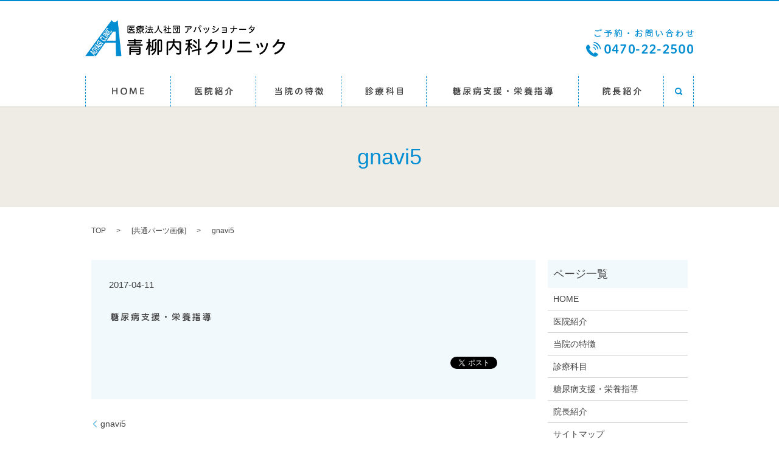

--- FILE ---
content_type: text/html; charset=UTF-8
request_url: https://www.aoyagi-cl.or.jp/gnavi5
body_size: 2709
content:

<!DOCTYPE HTML>
<html lang="ja" prefix="og: http://ogp.me/ns#">
<head>
  <meta charset="utf-8">
  <meta http-equiv="X-UA-Compatible" content="IE=edge,chrome=1">
  <meta name="viewport" content="width=device-width, initial-scale=1">
  <title>&raquo; gnavi5</title>
  <link rel='stylesheet' id='contact-form-7-css'  href='https://www.aoyagi-cl.or.jp/wp-content/plugins/contact-form-7/includes/css/styles.css?ver=4.4.2' type='text/css' media='all' />
<script type='text/javascript' src='https://www.aoyagi-cl.or.jp/wp-content/themes/aoyagi-cl.or.jp/assets/js/vendor/jquery.min.js?ver=4.4.33'></script>
<link rel='shortlink' href='https://www.aoyagi-cl.or.jp/?p=74' />
  <link rel="stylesheet" href="https://www.aoyagi-cl.or.jp/wp-content/themes/aoyagi-cl.or.jp/assets/css/main.css?1768865031">
  <script src="https://www.aoyagi-cl.or.jp/wp-content/themes/aoyagi-cl.or.jp/assets/js/vendor/respond.min.js"></script>

  <!-- facebook -->
  <script>(function(d, s, id) {
    var js, fjs = d.getElementsByTagName(s)[0];
    if (d.getElementById(id)) return;
    js = d.createElement(s); js.id = id;
    js.src = "//connect.facebook.net/ja_JP/sdk.js#xfbml=1&version=v2.0";
    fjs.parentNode.insertBefore(js, fjs);
  }(document, 'script', 'facebook-jssdk'));</script>

</head>
<body class="scrollTop">

  <header>
    <section class="primary_header">
      <div class="row">
                <div class="title">
                      <a href="https://www.aoyagi-cl.or.jp/">
              <object type="image/svg+xml" data="/wp-content/uploads/logo.svg" alt="医療法人社団　アパッショナータ　青柳内科クリニック"></object>
            </a>
                  </div>
        <div class="hdr_info">
          <img src="/wp-content/uploads/hdr_img001.png" alt="0470-22-2500">
        </div>
        <nav class="global_nav"><ul><li><a href="https://www.aoyagi-cl.or.jp/">HOME</a></li>
<li><a href="https://www.aoyagi-cl.or.jp/clinic">医院紹介</a></li>
<li><a href="https://www.aoyagi-cl.or.jp/about">当院の特徴</a></li>
<li><a href="https://www.aoyagi-cl.or.jp/department">診療科目</a></li>
<li><a href="https://www.aoyagi-cl.or.jp/diabetes">糖尿病支援・栄養指導</a></li>
<li><a href="https://www.aoyagi-cl.or.jp/profile">院長紹介</a></li>

              <li class="gnav_search">
                <a href="#">search</a>
  <div class="epress_search">
    <form method="get" action="https://www.aoyagi-cl.or.jp/">
      <input type="text" placeholder="" class="text" name="s" autocomplete="off" value="">
      <input type="submit" value="Search" class="submit">
    </form>
  </div>
  </li>
            </ul>
            <div class="menu_icon">
              <a href="#menu"><span>メニュー開閉</span></a>
            </div></nav>      </div>
    </section>
  </header>

  <main>
              <h1 class="wow" style="";>
      gnavi5            </h1>

    
    <section class="bread_wrap">
      <div class="container gutters">
        <div class="row bread">
              <ul class="col span_12">
      <li><a href="https://www.aoyagi-cl.or.jp">TOP</a></li>

                  <li>[<span style="display: none;">メディア用カテゴリー: </span><a href="https://www.aoyagi-cl.or.jp/attachment_category/common">共通パーツ画像</a>]</li>
      
    
      <li>gnavi5</li>
    </ul>
          </div>
      </div>
    </section>
        <section>
      <div class="container gutters">
        <div class="row">
          <div class="col span_9 column_main">
                  <article class="row article_detail">
      <div class="article_date">
        <p>2017-04-11</p>
      </div>
      <div class="row">
              <div class="col span_12">
          <p class="attachment"><a href='/wp-content/uploads/gnavi5.png'><img width="170" height="16" src="/wp-content/uploads/gnavi5.png" class="attachment-medium size-medium" alt="gnavi5" /></a></p>
        </div>
            </div>
      <div class='epress_social'>
                <div class="epress_social_google_plus_one">
          <g:plusone size="medium" annotation="none" href="https://www.aoyagi-cl.or.jp/gnavi5" ></g:plusone>
        </div>
        <div class="epress_social_twitter">
          <a href="https://twitter.com/share" class="twitter-share-button"{count} data-url="https://www.aoyagi-cl.or.jp/gnavi5" data-text="gnavi5">Tweet</a>
        </div>
        <div class="epress_social_facebook_like">
          <div id="fb-root"></div>
          <div class="fb-like" data-href="https://www.aoyagi-cl.or.jp/gnavi5" data-layout="button_count" data-action="like" data-width="100" data-share="false" data-show_faces="false"></div>
        </div>
      </div>
    </article>

    <div class='epress_pager'>
      <div class="epress_pager_prev">
        <a href="https://www.aoyagi-cl.or.jp/gnavi5" rel="prev">gnavi5</a>      </div>
      <div class="epress_pager_next">
              </div>
    </div>
                </div>
          <div class="col span_3 column_sub">
            <div class="sidebar">
    <div class="widget_wrap"><p class="widget_header">ページ一覧</p>		<ul>
			<li class="page_item page-item-9"><a href="https://www.aoyagi-cl.or.jp/">HOME</a></li>
<li class="page_item page-item-13"><a href="https://www.aoyagi-cl.or.jp/clinic">医院紹介</a></li>
<li class="page_item page-item-11"><a href="https://www.aoyagi-cl.or.jp/about">当院の特徴</a></li>
<li class="page_item page-item-15"><a href="https://www.aoyagi-cl.or.jp/department">診療科目</a></li>
<li class="page_item page-item-17"><a href="https://www.aoyagi-cl.or.jp/diabetes">糖尿病支援・栄養指導</a></li>
<li class="page_item page-item-19"><a href="https://www.aoyagi-cl.or.jp/profile">院長紹介</a></li>
<li class="page_item page-item-8"><a href="https://www.aoyagi-cl.or.jp/sitemap">サイトマップ</a></li>
<li class="page_item page-item-5"><a href="https://www.aoyagi-cl.or.jp/policy">プライバシーポリシー</a></li>
		</ul>
		</div><div class="widget_wrap"><p class="widget_header">カテゴリー</p>		<ul>
	<li class="cat-item cat-item-2"><a href="https://www.aoyagi-cl.or.jp/category/news" >お知らせ</a>
</li>
		</ul>
</div>1  </div>
          </div>
        </div>
      </div>
    </section>
    
  </main>
<footer>
    <div class="container">
      <div class="row">
        <nav class="col span_12"><ul><li><a href="https://www.aoyagi-cl.or.jp/policy">プライバシーポリシー</a></li>
<li><a href="https://www.aoyagi-cl.or.jp/sitemap">サイトマップ</a></li>
</ul></nav>        <div class="col span_12 copyright">
          <p>Copyright &copy; 医療法人社団　アパッショナータ　青柳内科クリニック All Rights Reserved.<br>
            【掲載の記事・写真・イラストなどの無断複写・転載等を禁じます】</p>
        </div>
      </div>
    </div>
    <p class="pagetop"><a href="#top"></a></p>
  </footer>

  <script src="https://www.aoyagi-cl.or.jp/wp-content/themes/aoyagi-cl.or.jp/assets/js/vendor/bundle.js"></script>
  <script src="https://www.aoyagi-cl.or.jp/wp-content/themes/aoyagi-cl.or.jp/assets/js/main.js?"></script>

  <!-- twitter -->
  <script>!function(d,s,id){var js,fjs=d.getElementsByTagName(s)[0],p=/^http:/.test(d.location)?'http':'https';if(!d.getElementById(id)){js=d.createElement(s);js.id=id;js.src=p+'://platform.twitter.com/widgets.js';fjs.parentNode.insertBefore(js,fjs);}}(document, 'script', 'twitter-wjs');</script>
  <!-- google+ -->
  <script src="https://apis.google.com/js/platform.js" async defer>{lang: "ja"}</script>

  <script type='text/javascript' src='https://www.aoyagi-cl.or.jp/wp-content/plugins/contact-form-7/includes/js/jquery.form.min.js?ver=3.51.0-2014.06.20'></script>
<script type='text/javascript'>
/* <![CDATA[ */
var _wpcf7 = {"loaderUrl":"https:\/\/www.aoyagi-cl.or.jp\/wp-content\/plugins\/contact-form-7\/images\/ajax-loader.gif","recaptchaEmpty":"\u3042\u306a\u305f\u304c\u30ed\u30dc\u30c3\u30c8\u3067\u306f\u306a\u3044\u3053\u3068\u3092\u8a3c\u660e\u3057\u3066\u304f\u3060\u3055\u3044\u3002","sending":"\u9001\u4fe1\u4e2d ..."};
/* ]]> */
</script>
<script type='text/javascript' src='https://www.aoyagi-cl.or.jp/wp-content/plugins/contact-form-7/includes/js/scripts.js?ver=4.4.2'></script>
</body>
</html>


--- FILE ---
content_type: text/html; charset=utf-8
request_url: https://accounts.google.com/o/oauth2/postmessageRelay?parent=https%3A%2F%2Fwww.aoyagi-cl.or.jp&jsh=m%3B%2F_%2Fscs%2Fabc-static%2F_%2Fjs%2Fk%3Dgapi.lb.en.OE6tiwO4KJo.O%2Fd%3D1%2Frs%3DAHpOoo_Itz6IAL6GO-n8kgAepm47TBsg1Q%2Fm%3D__features__
body_size: 115
content:
<!DOCTYPE html><html><head><title></title><meta http-equiv="content-type" content="text/html; charset=utf-8"><meta http-equiv="X-UA-Compatible" content="IE=edge"><meta name="viewport" content="width=device-width, initial-scale=1, minimum-scale=1, maximum-scale=1, user-scalable=0"><script src='https://ssl.gstatic.com/accounts/o/2580342461-postmessagerelay.js' nonce="C1duxvJ7X_lbclaXZeR-jg"></script></head><body><script type="text/javascript" src="https://apis.google.com/js/rpc:shindig_random.js?onload=init" nonce="C1duxvJ7X_lbclaXZeR-jg"></script></body></html>

--- FILE ---
content_type: image/svg+xml
request_url: https://www.aoyagi-cl.or.jp/wp-content/uploads/logo.svg
body_size: 106811
content:
<svg xmlns="http://www.w3.org/2000/svg" xmlns:xlink="http://www.w3.org/1999/xlink" viewBox="0 0 327.6 59.3"><path d="M70.7 21.5c-.9 0-1.4-.4-1.4-1.3v-9.4c0-.9.5-1.3 1.4-1.3h10.2c.3 0 .5.2.5.6 0 .4-.2.6-.5.6H71c-.3 0-.5.1-.5.4V20c0 .3.2.4.5.4h10.1c.3 0 .5.2.5.6 0 .4-.2.6-.5.6H70.7zm6.2-5.5c.8 1.3 2 2.1 3.8 2.4.3 0 .4.3.4.6v.2c-.1.3-.3.5-.6.5h-.1c-2-.4-3.4-1.4-4.4-3-.6 1.4-1.8 2.4-3.8 3H72c-.3 0-.5-.1-.6-.4v-.2c0-.2.1-.4.4-.5 1.9-.6 2.8-1.3 3.2-2.5h-3.3c-.3 0-.4-.2-.4-.6 0-.3.2-.6.4-.6h3.6c.1-.6.1-1.1.1-1.7h-1.9c-.3.4-.6.8-1 1.1-.1.1-.3.2-.4.2-.2 0-.3-.1-.4-.2-.1-.1-.2-.3-.2-.4 0-.2.1-.3.2-.4.7-.6 1.3-1.4 1.7-2.4.1-.2.3-.4.5-.4h.2c.3.1.5.3.5.5 0 .1 0 .2-.1.2l-.3.6H80c.3 0 .4.2.4.5s-.2.6-.4.6h-3.4c0 .6 0 1.1-.1 1.7h4.3c.3 0 .5.2.5.6 0 .3-.2.6-.5.6h-3.9zm19.2-4.1c.3 0 .4.2.4.5s-.1.5-.4.5H93c.3.5.7.9 1.2 1.3.4-.3.7-.6.9-.9.1-.1.2-.2.3-.2.1 0 .2 0 .4.1s.2.2.2.4c0 .1 0 .1-.1.2-.3.3-.7.6-1.1.9.5.3 1 .5 1.5.7.2.1.3.2.3.5 0 .1 0 .2-.1.3-.1.2-.3.4-.5.4-.1 0-.2 0-.2-.1-.3-.1-.6-.3-.9-.5 0 .2.1.4.1.6v1.2c0 .7-.4 1-1.3 1H92v2c0 .9-.5 1.2-1.5 1.2-.4 0-.8 0-1.1-.1-.2 0-.4-.2-.4-.5v-.1c0-.3.2-.4.5-.4h.1c.2 0 .5.1.7.1.4 0 .5-.1.5-.4v-1.7h-1.6c-.8 0-1.3-.3-1.3-1v-1.7c-.2.1-.4.3-.5.4-.1.1-.2.1-.3.1-.2 0-.3-.1-.4-.3-.1-.1-.1-.2-.1-.3 0-.2.1-.4.3-.5.5-.3.8-.5 1.2-.8l-.8-.8c-.1-.1-.1-.2-.1-.2 0-.1.1-.3.2-.4.1-.1.3-.1.4-.1.1 0 .2 0 .3.1.3.2.5.5.8.8.4-.4.7-.7 1-1.2h-2.5c-.3 0-.4-.2-.4-.5s.1-.5.4-.5h3c.1-.2.2-.5.3-.7 0-.1.1-.2.1-.2h-3.6c-.4 0-.6.1-.6.5 0 1.6 0 3.6-.1 5-.1 1.9-.6 3.5-1.6 5-.1.2-.3.3-.5.3-.1 0-.3-.1-.4-.2-.2-.1-.3-.3-.3-.5 0-.1 0-.3.1-.4.9-1.2 1.3-2.5 1.5-4.1-.4.3-.9.5-1.3.7h-.2c-.2 0-.4-.1-.5-.4 0-.1-.1-.2-.1-.3 0-.2.1-.4.3-.5.6-.2 1.2-.5 1.8-.9v-4.1c0-.9.5-1.3 1.4-1.3H90v-.6c0-.3.3-.5.6-.5.4 0 .7.2.7.5v.6H96c.3 0 .4.2.4.5s-.1.5-.4.5h-4.4c.1.1.1.2.1.3v.2c-.1.2-.1.3-.2.5h4.6zm-12-.5c.2 0 .3.1.4.3.3.6.6 1.2.8 1.9v.2c0 .2-.1.4-.4.5-.1 0-.2.1-.3.1-.2 0-.3-.1-.4-.3-.2-.7-.5-1.4-.8-1.9V12c0-.2.1-.4.3-.4.2-.2.3-.2.4-.2zm5.2 8.1c0 .1 0 .2-.1.3-.5.7-1.3 1.4-1.9 1.8-.1.1-.2.1-.4.1s-.4-.1-.5-.3c-.1-.1-.1-.2-.1-.4s.1-.4.3-.5c.6-.3 1.3-.9 1.7-1.5.1-.1.2-.2.4-.2.1 0 .3 0 .4.1.1.3.2.4.2.6zm4.7-3.4v-.5c0-.2-.1-.3-.4-.3h-4.2c-.3 0-.4.1-.4.3v.5h5zm-5 1.4c0 .2.1.3.4.3h4.2c.2 0 .4-.1.4-.3V17h-5v.5zm2.2-4.6c-.3.6-.7 1.1-1.2 1.5h3.1c-.5-.4-.9-1-1.2-1.5h-.7zM94 19c.2 0 .3.1.4.2.5.5 1.2 1.2 1.9 1.5.2.1.3.3.3.4 0 .1 0 .2-.1.4s-.3.3-.5.3c-.1 0-.2 0-.3-.1-.7-.4-1.5-1.1-2-1.7-.1-.1-.1-.2-.1-.3 0-.2.1-.3.3-.4-.2-.3-.1-.3.1-.3zm7.4-4.8c.2.1.2.3.2.5 0 .1-.1.3-.2.4-.1.2-.3.2-.5.2-.1 0-.3-.1-.4-.2-.5-.4-1.2-1.1-1.8-1.4-.1-.1-.2-.2-.2-.4 0-.1 0-.3.2-.4.1-.2.3-.3.5-.3.1 0 .2 0 .3.1.6.4 1.4 1 1.9 1.5zm.4 3.2v.2c-.5 1.2-1.3 2.8-2 3.8-.1.2-.3.3-.5.3-.1 0-.3 0-.4-.1-.2-.1-.3-.3-.3-.5 0-.1.1-.3.2-.5.6-.9 1.4-2.4 1.8-3.5.1-.2.3-.4.5-.4.1 0 .2 0 .3.1.3.1.4.3.4.6zm.2-6.6c.1.2.2.3.2.5s-.1.3-.2.4c-.1.1-.3.2-.5.2s-.3-.1-.4-.2c-.5-.5-1.2-1.1-1.7-1.4-.1-.1-.2-.2-.2-.4 0-.1.1-.3.2-.4.1-.2.3-.2.5-.2.1 0 .2 0 .3.1.5.2 1.3.9 1.8 1.4zm3.9 1.6H103c-.3 0-.5-.2-.5-.6 0-.4.2-.6.5-.6h2.9V9.5c0-.3.2-.5.6-.5.4 0 .6.2.6.5v1.7h3.3c.3 0 .5.2.5.6 0 .4-.2.6-.5.6h-3.3v2.3h3.9c.3 0 .5.2.5.6 0 .4-.2.6-.5.6h-4.4c-.5 1.4-1.1 2.8-1.8 4.1.8-.1 1.6-.2 2.5-.3l1.8-.3c-.4-.6-.8-1.3-1.2-1.8-.1-.1-.1-.2-.1-.3 0-.2.1-.4.3-.5.1-.1.3-.1.4-.1.2 0 .4.1.5.3.8 1.1 1.8 2.6 2.5 3.8.1.1.1.2.1.3 0 .2-.1.4-.4.6-.1.1-.2.1-.4.1s-.4-.1-.5-.4c-.2-.3-.3-.6-.5-1-2.3.5-4.9.8-7.2 1-.4 0-.6-.2-.6-.6v-.1c0-.4.2-.6.5-.6.4 0 .7 0 1.1-.1.4-.7.8-1.3 1.1-2l.9-2.1h-2.8c-.3 0-.5-.2-.5-.6 0-.3.2-.6.5-.6h3.4v-2.3zm8.8 9.1c-.1.1-.3.1-.4.1-.2 0-.5-.1-.6-.4-.1-.1-.1-.3-.1-.4 0-.2.1-.5.4-.6 1.9-1 3.3-2.6 4.1-4.4.8-1.8 1.1-3.3 1.1-6.1 0-.4.3-.5.7-.5.4 0 .7.2.7.5 0 2.8.3 4.2 1.1 6 .8 1.8 2.3 3.4 4.3 4.5.2.1.3.3.3.6 0 .2 0 .3-.1.5-.1.3-.4.4-.6.4-.1 0-.3 0-.4-.1-2.4-1.4-4.5-3.9-5.2-7.3-.9 3.4-2.8 5.6-5.3 7.2zm15.8-4c0-.4 0-.7.1-1.1-.4.4-.9.8-1.3 1.1-.1.1-.3.1-.4.1-.2 0-.3-.1-.5-.3-.1-.1-.1-.3-.1-.4 0-.2.1-.3.3-.5 1.5-1.1 2.9-2.5 3.6-3.9v-.2c0-.1-.1-.2-.2-.2h-3c-.3 0-.5-.2-.5-.6 0-.3.2-.6.5-.6h1.5V9.4c0-.3.2-.5.6-.5.4 0 .6.2.6.5v1.8h.9c.6 0 1 .4 1 .9 0 .2 0 .3-.1.5-.3.8-.8 1.5-1.4 2.3.6.7 1.2 1.2 1.7 1.6.2.1.3.3.3.5 0 .1 0 .2-.1.4s-.3.3-.5.3c-.1 0-.3 0-.4-.1-.4-.3-1-.8-1.4-1.3v5.4c0 .2-.2.4-.6.4-.3 0-.6-.2-.6-.4v-4.2zm5.9-8c0-.3.3-.5.6-.5.4 0 .7.2.7.5v3.6h2.6c.3 0 .5.2.5.6 0 .4-.2.6-.5.6h-2.6v5.9h3.1c.3 0 .4.2.4.6 0 .4-.2.6-.4.6h-7.3c-.3 0-.4-.3-.4-.6 0-.4.2-.6.4-.6h2.9v-5.9h-2.2c-.3 0-.5-.3-.5-.6 0-.4.2-.6.5-.6h2.2V9.5zm19.3 10.6c0 .9-.5 1.4-1.4 1.4h-9.2c-.9 0-1.4-.4-1.4-1.4v-9.3c0-1 .5-1.4 1.4-1.4h9.2c1 0 1.4.4 1.4 1.4v9.3zm-1.9.2c.5 0 .6-.4.6-.8v-8.4c0-.4-.1-.5-.6-.5h-8.3c-.5 0-.6.2-.6.5v8.7c0 .4.1.5.6.5h8.3zm-2.9-8.8c0-.3.2-.5.6-.5.4 0 .6.2.6.5v1.3h1.3c.3 0 .5.2.5.6 0 .3-.2.6-.5.6h-1.3v4.3c0 .9-.4 1.3-1.5 1.3-.5 0-1 0-1.3-.1-.3 0-.5-.2-.5-.5v-.2c.1-.3.3-.4.5-.4h.1c.3.1.7.1 1 .1.5 0 .5-.1.5-.5v-4.1H146c-.3 0-.5-.2-.5-.6 0-.3.2-.6.5-.6h4.9v-1.2zm-3.4 3c.2 0 .3.1.5.2.5.5 1 1.3 1.3 1.9 0 .1.1.2.1.3 0 .2-.1.4-.3.5-.1.1-.2.1-.4.1s-.4-.1-.5-.3c-.3-.6-.8-1.3-1.2-1.8-.1-.1-.1-.2-.1-.3 0-.2.1-.4.3-.5.1-.1.2-.1.3-.1zm16.6-2.8c-.4 0-.6-.3-.6-.7 0-.3.2-.6.6-.6h9.4c.8 0 1.3.5 1.3 1.1 0 .2 0 .4-.2.7-.6 1.3-1.7 2.6-2.9 3.4-.1.1-.2.1-.4.1-.4 0-.7-.4-.7-.7 0-.2.1-.4.3-.5.9-.6 1.8-1.6 2.2-2.4 0-.1.1-.1.1-.2s-.1-.1-.2-.1h-8.9zm4 1.8c0-.4.4-.6.8-.6s.7.2.7.6v.9c0 3.7-1.6 5.9-4.2 7-.2.1-.3.1-.4.1-.4 0-.7-.4-.7-.8 0-.2.1-.5.4-.6 2.3-1 3.4-2.7 3.4-5.8v-.8zm14.2-1.4v.2c-.4 2.9-1.6 5.7-3.1 7.6-.2.2-.4.3-.7.3-.4 0-.8-.3-.8-.8 0-.2.1-.3.2-.5 1.4-1.7 2.5-4.2 2.9-7 .1-.4.4-.6.7-.6.4.1.8.4.8.8zm4.4-.6c1.4 2.1 2.9 5.2 3.4 7.5v.3c0 .5-.4.8-.9.8-.3 0-.6-.2-.7-.6-.5-2.3-1.8-5.3-3.1-7.4-.1-.1-.1-.3-.1-.4 0-.4.4-.6.8-.6.2.1.4.2.6.4zm3.8-1.2c0 .9-.7 1.6-1.6 1.6-.9 0-1.6-.7-1.6-1.6s.7-1.7 1.6-1.7c.9 0 1.6.8 1.6 1.7zm-2.5 0c0 .5.4.9.9.9s.9-.4.9-.9-.4-.9-.9-.9-.9.4-.9.9zm7.4 2.8c.4.7.9 1.8 1.1 2.6v.2c0 .4-.4.7-.7.7-.3 0-.5-.1-.6-.4-.2-.8-.6-1.8-1-2.5 0-.1-.1-.1-.1-.2 0-.3.3-.6.7-.6.3-.1.5 0 .6.2zm8-.1v.2c-.4 3.9-2.7 7.1-6 8.4h-.2c-.3 0-.6-.3-.6-.7 0-.2.1-.4.4-.6 2.8-1.3 4.6-3.7 5.1-7.5 0-.4.3-.5.6-.5.4.1.7.3.7.7zm-4.9-.5c.4.7.9 1.7 1.1 2.5v.2c0 .4-.4.7-.7.7-.2 0-.5-.1-.6-.4-.2-.7-.6-1.7-1-2.4 0-.1-.1-.2-.1-.2 0-.3.3-.5.7-.5.3-.2.5-.1.6.1zm11 .9c.9.3 2 .9 2.8 1.4.2.1.3.4.3.6 0 .4-.3.8-.7.8-.1 0-.2 0-.4-.1-.8-.6-1.8-1.1-2.6-1.4-.2-.1-.4-.3-.4-.5 0-.4.3-.7.8-.7.1-.2.2-.2.2-.1zm0 7.7c-.5 0-.7-.4-.7-.8 0-.3.2-.7.6-.7 4.1-.6 7.2-2.6 8.8-6.4.1-.3.4-.4.6-.4.4 0 .8.3.8.7v.3c-1.8 4.5-5.5 6.7-9.8 7.3h-.3zm1.2-11.1c.8.3 2 .8 2.8 1.4.2.1.3.4.3.6 0 .4-.3.8-.7.8-.1 0-.2 0-.3-.1-.8-.6-1.9-1.1-2.7-1.4-.3-.1-.4-.3-.4-.5 0-.4.3-.7.7-.7.1-.2.2-.1.3-.1zm14.8 7.1c-.4 0-.5-.3-.5-.6s.2-.6.5-.6h5.9v-2c0-.3-.1-.5-.6-.5H225c-.3 0-.5-.3-.5-.6s.2-.6.5-.6h6c1.2 0 1.7.5 1.7 1.5v5.8c0 1-.5 1.6-1.7 1.6h-6.1c-.4 0-.5-.3-.5-.6s.2-.6.5-.6h6c.5 0 .6-.2.6-.5v-2.3h-6zm17.6-7.1c0-.4.4-.6.7-.6.4 0 .7.2.7.6v3.2h4.3c.4 0 .6.3.6.7 0 .3-.2.7-.6.7h-4.3c-.1 3.5-1.7 5.6-4.2 6.8-.1.1-.2.1-.3.1-.4 0-.7-.4-.7-.7 0-.3.1-.5.4-.7 1.9-1 3.2-2.6 3.3-5.4h-4.6c-.4 0-.6-.3-.6-.7 0-.3.2-.7.6-.7h4.7V10zm10.1 6.1c-.4 0-.6-.4-.6-.7s.2-.8.6-.8h10.3c.4 0 .6.4.6.8s-.2.7-.6.7h-10.3zm23.3-4.9c1.1 0 1.6.5 1.6 1.3 0 .2 0 .4-.1.7-1.2 4.1-4.1 7-8 8.4h-.3c-.4 0-.7-.4-.7-.8 0-.3.1-.5.5-.6 1.6-.6 3.1-1.5 4.3-2.8-.8-.8-1.7-1.5-2.3-1.9-.2-.1-.3-.3-.3-.5 0-.3.3-.7.7-.7.1 0 .2 0 .4.1.6.4 1.6 1.1 2.5 1.9.8-1 1.4-2.2 1.8-3.4v-.2c0-.2-.1-.3-.4-.3H272c-.8 1.2-1.8 2.2-2.7 2.9-.2.1-.3.2-.4.2-.4 0-.7-.3-.7-.7 0-.2.1-.4.3-.6 1.4-1 2.8-2.9 3.6-4.8.1-.3.4-.4.6-.4.4 0 .8.3.8.7 0 .1 0 .2-.1.3-.2.4-.4.8-.6 1.1h3.7zM80.3 38.5H72c-.5 0-.8-.5-.8-1s.3-1 .8-1h8.2v-1.4h-9.6c-.5 0-.8-.5-.8-1 0-.6.3-1 .8-1h9.6v-1.3c0-.7.5-.9 1.2-.9.8 0 1.2.3 1.2.9V33h9.8c.5 0 .8.4.8 1s-.3 1.1-.8 1.1h-9.8v1.4h8.6c.5 0 .8.5.8 1 0 .6-.3 1-.8 1h-8.6V40h11c.5 0 .8.5.8 1 0 .6-.3 1.1-.8 1.1h-24c-.5 0-.8-.5-.8-1 0-.6.3-1.1.8-1.1h10.7v-1.5zm-5.5 14.1v3.8c0 .6-.5 1-1.2 1-.8 0-1.2-.3-1.2-1V45.7c0-1.5.8-2.1 2.4-2.1h13.7c1.7 0 2.4.7 2.4 2.1v8.7c0 1.9-1 2.7-3.5 2.7-1.3 0-2.5-.1-3.3-.3-.5-.1-.8-.5-.8-1v-.3c.1-.6.5-.9 1-.9h.3c.6.2 1.5.3 2.3.3 1.2 0 1.5-.2 1.5-1v-1.3H74.8zm13.6-6.3c0-.5-.2-.7-.8-.7h-12c-.6 0-.8.1-.8.7v.9h13.7v-.9zm0 2.8H74.8v1.6h13.7v-1.6zm17.9-10.6c.6 1.7 1.6 3.4 2.4 4.6.2.3.3.6.3.9s-.1.6-.3.8c-.2.2-.5.3-.8.3-.3 0-.6-.1-.8-.5-.4-.8-1-2.1-1.4-3.5.2 1.5.4 3.2.4 4.6v10.8c0 .6-.4 1-1.2 1-.8 0-1.2-.3-1.2-1v-9.1c0-1.1.2-3.1.4-5.2-.4 2-1.4 4.9-2.4 6.5-.2.3-.6.5-.9.5-.3 0-.6-.1-.8-.3-.2-.2-.4-.6-.4-.9 0-.3.1-.5.2-.7 1.5-2.2 3-5.5 3.6-8.8h-2.2c-.6 0-.9-.4-.9-1.1 0-.7.3-1.1.9-1.1h2.4v-4.6c0-.6.4-.9 1.2-.9.7 0 1.2.3 1.2.9v4.6h1.7c.6 0 .8.4.8 1.1 0 .7-.3 1.1-.8 1.1h-1.4zm10.6 3.5c0 4.4-.4 7.3-1.2 9.6-.9 2.3-2.6 4.2-4.5 5.5-.3.2-.6.3-.8.3-.4 0-.8-.2-1-.6-.1-.3-.2-.5-.2-.8 0-.4.2-.8.6-1 1.8-1.2 3.2-2.7 3.8-4.3.3-.6.4-1.2.6-1.9-1.5.9-3.5 1.8-5.3 2.5-.1 0-.3.1-.4.1-.5 0-.9-.3-1.1-.9 0-.1-.1-.3-.1-.4 0-.6.3-1 .8-1.1.5-.1.9-.3 1.4-.5V35.2c0-1.4.6-2 1.7-2.3 1.6-.4 3.2-1.1 4.3-1.7.2-.1.4-.2.6-.2.4 0 .7.2 1 .6.1.2.2.5.2.7 0 .4-.2.7-.6 1-1.1.6-2.9 1.3-4.1 1.7-.5.1-.7.2-.7.8v11.8c.9-.4 1.7-.8 2.6-1.2.1-1.1.1-2.4.1-4.1v-5.5c0-.5.5-.9 1.2-.9s1.2.3 1.2.9V42zm6.8-10c1.7 0 2.3.7 2.3 2.3v15.5c0 1.9-.8 2.7-2.7 2.7-.6 0-1.3-.1-1.8-.2-.3-.1-.6-.3-.7-.6v4.8c0 .5-.5.9-1.2.9s-1.2-.4-1.2-.9V34.3c0-1.7.7-2.3 2.4-2.3h2.9zm-2.1 2.2c-.5 0-.7.1-.7.6v15.8c.1-.5.5-.7.9-.7h.2c.4.1.8.1 1.2.1.4 0 .6-.2.6-1V34.8c0-.5-.2-.6-.7-.6h-1.5zm24.8 3c-.1.4-.1.8-.2 1.2 1.6 4 4.2 6.7 7.3 8.6.3.2.6.6.6 1 0 .3-.1.5-.2.8-.3.5-.8.8-1.2.8-.2 0-.5-.1-.7-.2-2.8-1.9-5.2-4.6-6.6-7.6-1.2 3.1-3.3 5.9-6.3 7.9-.3.2-.5.3-.8.3-.4 0-.8-.2-1.1-.6-.2-.2-.3-.5-.3-.8 0-.4.2-.8.5-1 3-1.8 5-4.4 5.9-7.7.2-.8.4-1.7.5-2.6h-6.7c-.6 0-1 .2-1 .9v18.2c0 .6-.6 1-1.3 1-.7 0-1.3-.4-1.3-1V37.6c0-1.9 1-2.7 2.9-2.7h7.6c0-.9.1-1.9.1-3 0-.6.5-1 1.3-1s1.3.4 1.3 1c0 1 0 2.1-.1 3h7.9c1.9 0 2.9.8 2.9 2.7v16.2c0 2.1-1.2 3-3.6 3-1.2 0-2.5-.1-3.6-.3-.6-.1-1-.5-1-1.2V55c.1-.7.6-1.1 1.1-1.1h.2c.8.1 1.9.3 2.6.3 1.3 0 1.5-.3 1.5-1.2V38c0-.6-.3-.9-.9-.9h-7.3zm22.7-2.3c-1 .2-2.1.3-3 .5h-.1c-.6 0-1-.3-1.1-1v-.2c0-.6.3-1 1-1.1 2.8-.2 6-1 8.1-1.9.2-.1.4-.1.6-.1.4 0 .8.2 1 .7.1.2.1.4.1.6 0 .4-.2.8-.7 1-1 .4-2.1.8-3.3 1.1v4h3c.6 0 .9.5.9 1.1 0 .7-.3 1.2-.9 1.2h-3c.8 1.8 2.3 3.4 3.7 4.6.3.2.4.6.4.9 0 .3-.1.6-.3.8-.3.3-.6.4-.8.4-.3 0-.6-.1-.9-.4-.9-.9-1.9-2.4-2.5-3.7.2 1.4.3 3.1.3 4.3v8.9c0 .6-.5.9-1.3.9-.7 0-1.2-.3-1.2-.9v-8.1c0-1.4.2-3.1.4-4.7-.6 2.1-2 5-3.4 6.8-.3.3-.6.5-.9.5-.3 0-.6-.1-.8-.3-.3-.3-.5-.6-.5-1 0-.3.1-.6.3-.9 2-2.2 3.6-5.4 4.5-8.2h-3.4c-.6 0-.9-.5-.9-1.2s.3-1.2.9-1.2h3.7v-3.4zm18.4 21.6c0 .6-.5 1-1.3 1-.7 0-1.3-.3-1.3-1v-6.4l-8.9 2h-.2c-.5 0-.9-.3-1-1v-.4c0-.6.3-.9.7-1l9.5-2.1V32c0-.7.5-1 1.3-1s1.3.3 1.3 1v15l2-.5h.2c.5 0 .9.4 1 1v.3c0 .5-.2.9-.7 1l-2.6.6v7.1zM182.4 44c.2.3.3.6.3.9 0 .3-.1.7-.4.9-.3.3-.6.4-.9.4-.3 0-.7-.1-.9-.4-1.1-1.2-2.7-2.6-4-3.6-.3-.2-.4-.5-.4-.8 0-.3.1-.6.3-.9.3-.3.7-.4 1-.4.2 0 .5.1.7.2 1.5 1 3.1 2.4 4.3 3.7zm1-7.3c.2.2.3.6.3.9 0 .3-.1.6-.3.9-.3.3-.6.4-1 .4-.3 0-.6-.1-.9-.4-1-1.2-2.7-2.6-3.9-3.5-.3-.2-.5-.6-.5-.9 0-.3.1-.6.4-.8.3-.3.6-.4.9-.4.3 0 .6.1.8.2 1.4 1 3.1 2.4 4.2 3.6zm30.6-.5c2.3 0 3.4 1.1 3.4 2.7 0 .4-.1.8-.2 1.2-2.3 7.9-7.7 13.5-14.9 16.3-.4.1-.6.2-.7.2-.8 0-1.4-.8-1.4-1.6 0-.5.3-1.1.9-1.3 6.3-2.5 11.3-7.5 13.1-14 0-.1.1-.2.1-.3 0-.4-.3-.5-.8-.5h-8.2c-1.6 2.3-3.6 4.4-5.6 5.9-.3.2-.6.3-1 .3-.8 0-1.4-.7-1.4-1.4 0-.4.2-.9.7-1.2 2.9-2.2 5.9-6.1 7.4-10.1.2-.6.8-.9 1.3-.9.8 0 1.5.5 1.5 1.3 0 .2-.1.4-.1.6-.4.9-.8 1.9-1.4 2.8h7.3zm14.4 9.5c0 .9-.7 1.3-1.5 1.3s-1.5-.4-1.5-1.3V34.2c0-.8.8-1.3 1.5-1.3s1.5.4 1.5 1.3v11.5zm9.3-11.8c0-.9.8-1.3 1.5-1.3.8 0 1.5.4 1.5 1.3v9c0 6.6-3 11.2-8.7 13.4-.4.1-.6.2-.8.2-.9 0-1.5-.8-1.5-1.6 0-.5.3-1.1.9-1.3 4.6-1.9 7-5.2 7-11.2v-8.5zm12.8 19.2c-.8 0-1.2-.7-1.2-1.4s.4-1.4 1.2-1.4h21.8c.8 0 1.2.7 1.2 1.4s-.4 1.4-1.2 1.4h-21.8zm19.2-17.2c.8 0 1.2.7 1.2 1.4s-.4 1.4-1.2 1.4h-16.5c-.8 0-1.2-.7-1.2-1.4s.4-1.4 1.2-1.4h16.5zm13.7 3.4c.9 1.3 1.8 3.6 2.2 5.2v.3c0 .8-.8 1.4-1.5 1.4-.5 0-1-.3-1.2-.8-.3-1.5-1.2-3.6-2-5.1-.1-.1-.1-.3-.1-.5 0-.6.7-1.1 1.4-1.1.6 0 1 .2 1.2.6zm16.4-.2v.4c-.9 8-5.5 14.6-12.2 17.2-.1 0-.3.1-.4.1-.7 0-1.2-.7-1.2-1.4 0-.5.2-.9.8-1.1 5.7-2.6 9.5-7.7 10.4-15.3.1-.8.7-1.1 1.3-1.1.6 0 1.3.4 1.3 1.2zm-10.1-1c.9 1.4 1.8 3.5 2.2 5.2v.3c0 .8-.7 1.3-1.5 1.3-.5 0-1-.3-1.2-.9-.4-1.5-1.2-3.5-2-5-.1-.1-.1-.3-.1-.5 0-.6.7-1.1 1.4-1.1.6.1 1 .2 1.2.7zm34.5-1.9c2.3 0 3.4 1.1 3.4 2.7 0 .4-.1.8-.2 1.2-2.3 7.9-7.7 13.5-14.9 16.3-.4.1-.6.2-.7.2-.8 0-1.4-.8-1.4-1.6 0-.5.3-1.1.9-1.3 6.3-2.5 11.3-7.5 13.1-14 0-.1.1-.2.1-.3 0-.4-.3-.5-.8-.5h-8.2c-1.6 2.3-3.6 4.4-5.6 5.9-.3.2-.6.3-1 .3-.8 0-1.4-.7-1.4-1.4 0-.4.2-.9.7-1.2 2.9-2.2 5.9-6.1 7.4-10.1.2-.6.8-.9 1.3-.9.8 0 1.5.5 1.5 1.3 0 .2-.1.4-.1.6-.4.9-.8 1.9-1.4 2.8h7.3z"/><image width="401" height="401" xlink:href="[data-uri] Y2lUWHRYTUw6Y29tLmFkb2JlLnhtcAAAAAAAPD94cGFja2V0IGJlZ2luPSLvu78iIGlkPSJXNU0w TXBDZWhpSHpyZVN6TlRjemtjOWQiPz4KPHg6eG1wbWV0YSB4bWxuczp4PSJhZG9iZTpuczptZXRh LyIgeDp4bXB0az0iQWRvYmUgWE1QIENvcmUgNS42LWMxMTEgNzkuMTU4MzI1LCAyMDE1LzA5LzEw LTAxOjEwOjIwICAgICAgICAiPgogICA8cmRmOlJERiB4bWxuczpyZGY9Imh0dHA6Ly93d3cudzMu b3JnLzE5OTkvMDIvMjItcmRmLXN5bnRheC1ucyMiPgogICAgICA8cmRmOkRlc2NyaXB0aW9uIHJk ZjphYm91dD0iIgogICAgICAgICAgICB4bWxuczp4bXBNTT0iaHR0cDovL25zLmFkb2JlLmNvbS94 YXAvMS4wL21tLyIKICAgICAgICAgICAgeG1sbnM6c3RFdnQ9Imh0dHA6Ly9ucy5hZG9iZS5jb20v eGFwLzEuMC9zVHlwZS9SZXNvdXJjZUV2ZW50IyIKICAgICAgICAgICAgeG1sbnM6c3RSZWY9Imh0 dHA6Ly9ucy5hZG9iZS5jb20veGFwLzEuMC9zVHlwZS9SZXNvdXJjZVJlZiMiCiAgICAgICAgICAg IHhtbG5zOmRjPSJodHRwOi8vcHVybC5vcmcvZGMvZWxlbWVudHMvMS4xLyIKICAgICAgICAgICAg eG1sbnM6cGhvdG9zaG9wPSJodHRwOi8vbnMuYWRvYmUuY29tL3Bob3Rvc2hvcC8xLjAvIgogICAg ICAgICAgICB4bWxuczp4bXA9Imh0dHA6Ly9ucy5hZG9iZS5jb20veGFwLzEuMC8iCiAgICAgICAg ICAgIHhtbG5zOnRpZmY9Imh0dHA6Ly9ucy5hZG9iZS5jb20vdGlmZi8xLjAvIgogICAgICAgICAg ICB4bWxuczpleGlmPSJodHRwOi8vbnMuYWRvYmUuY29tL2V4aWYvMS4wLyI+CiAgICAgICAgIDx4 bXBNTTpEb2N1bWVudElEPmFkb2JlOmRvY2lkOnBob3Rvc2hvcDo1M2M0NmZmNy0xYTYxLTExZTct YTNkYi04ZjE5MTRlNjU4Nzg8L3htcE1NOkRvY3VtZW50SUQ+CiAgICAgICAgIDx4bXBNTTpJbnN0 YW5jZUlEPnhtcC5paWQ6YTNlMWRjNzMtNWU2OS1mNzRlLTkwMDEtOTQwYjg0MDE1OGM4PC94bXBN TTpJbnN0YW5jZUlEPgogICAgICAgICA8eG1wTU06T3JpZ2luYWxEb2N1bWVudElEPjc5NDA5NzRB MDE2OUVCRDA5NTk3MDhBMEJEMDZEQzk3PC94bXBNTTpPcmlnaW5hbERvY3VtZW50SUQ+CiAgICAg ICAgIDx4bXBNTTpIaXN0b3J5PgogICAgICAgICAgICA8cmRmOlNlcT4KICAgICAgICAgICAgICAg PHJkZjpsaSByZGY6cGFyc2VUeXBlPSJSZXNvdXJjZSI+CiAgICAgICAgICAgICAgICAgIDxzdEV2 dDphY3Rpb24+c2F2ZWQ8L3N0RXZ0OmFjdGlvbj4KICAgICAgICAgICAgICAgICAgPHN0RXZ0Omlu c3RhbmNlSUQ+eG1wLmlpZDoxNGJmZjdjZS04MTFlLWMwNDktOTk1MS01OGRmMjIwNTc1NTE8L3N0 RXZ0Omluc3RhbmNlSUQ+CiAgICAgICAgICAgICAgICAgIDxzdEV2dDp3aGVuPjIwMTctMDQtMDZU MDk6Mzg6MzUrMDk6MDA8L3N0RXZ0OndoZW4+CiAgICAgICAgICAgICAgICAgIDxzdEV2dDpzb2Z0 d2FyZUFnZW50PkFkb2JlIFBob3Rvc2hvcCBDQyAyMDE1IChXaW5kb3dzKTwvc3RFdnQ6c29mdHdh cmVBZ2VudD4KICAgICAgICAgICAgICAgICAgPHN0RXZ0OmNoYW5nZWQ+Lzwvc3RFdnQ6Y2hhbmdl ZD4KICAgICAgICAgICAgICAgPC9yZGY6bGk+CiAgICAgICAgICAgICAgIDxyZGY6bGkgcmRmOnBh cnNlVHlwZT0iUmVzb3VyY2UiPgogICAgICAgICAgICAgICAgICA8c3RFdnQ6YWN0aW9uPmNvbnZl cnRlZDwvc3RFdnQ6YWN0aW9uPgogICAgICAgICAgICAgICAgICA8c3RFdnQ6cGFyYW1ldGVycz5m cm9tIGltYWdlL2pwZWcgdG8gaW1hZ2UvcG5nPC9zdEV2dDpwYXJhbWV0ZXJzPgogICAgICAgICAg ICAgICA8L3JkZjpsaT4KICAgICAgICAgICAgICAgPHJkZjpsaSByZGY6cGFyc2VUeXBlPSJSZXNv dXJjZSI+CiAgICAgICAgICAgICAgICAgIDxzdEV2dDphY3Rpb24+ZGVyaXZlZDwvc3RFdnQ6YWN0 aW9uPgogICAgICAgICAgICAgICAgICA8c3RFdnQ6cGFyYW1ldGVycz5jb252ZXJ0ZWQgZnJvbSBp bWFnZS9qcGVnIHRvIGltYWdlL3BuZzwvc3RFdnQ6cGFyYW1ldGVycz4KICAgICAgICAgICAgICAg PC9yZGY6bGk+CiAgICAgICAgICAgICAgIDxyZGY6bGkgcmRmOnBhcnNlVHlwZT0iUmVzb3VyY2Ui PgogICAgICAgICAgICAgICAgICA8c3RFdnQ6YWN0aW9uPnNhdmVkPC9zdEV2dDphY3Rpb24+CiAg ICAgICAgICAgICAgICAgIDxzdEV2dDppbnN0YW5jZUlEPnhtcC5paWQ6YTNlMWRjNzMtNWU2OS1m NzRlLTkwMDEtOTQwYjg0MDE1OGM4PC9zdEV2dDppbnN0YW5jZUlEPgogICAgICAgICAgICAgICAg ICA8c3RFdnQ6d2hlbj4yMDE3LTA0LTA2VDA5OjM4OjM1KzA5OjAwPC9zdEV2dDp3aGVuPgogICAg ICAgICAgICAgICAgICA8c3RFdnQ6c29mdHdhcmVBZ2VudD5BZG9iZSBQaG90b3Nob3AgQ0MgMjAx NSAoV2luZG93cyk8L3N0RXZ0OnNvZnR3YXJlQWdlbnQ+CiAgICAgICAgICAgICAgICAgIDxzdEV2 dDpjaGFuZ2VkPi88L3N0RXZ0OmNoYW5nZWQ+CiAgICAgICAgICAgICAgIDwvcmRmOmxpPgogICAg ICAgICAgICA8L3JkZjpTZXE+CiAgICAgICAgIDwveG1wTU06SGlzdG9yeT4KICAgICAgICAgPHht cE1NOkRlcml2ZWRGcm9tIHJkZjpwYXJzZVR5cGU9IlJlc291cmNlIj4KICAgICAgICAgICAgPHN0 UmVmOmluc3RhbmNlSUQ+eG1wLmlpZDoxNGJmZjdjZS04MTFlLWMwNDktOTk1MS01OGRmMjIwNTc1 NTE8L3N0UmVmOmluc3RhbmNlSUQ+CiAgICAgICAgICAgIDxzdFJlZjpkb2N1bWVudElEPjc5NDA5 NzRBMDE2OUVCRDA5NTk3MDhBMEJEMDZEQzk3PC9zdFJlZjpkb2N1bWVudElEPgogICAgICAgICAg ICA8c3RSZWY6b3JpZ2luYWxEb2N1bWVudElEPjc5NDA5NzRBMDE2OUVCRDA5NTk3MDhBMEJEMDZE Qzk3PC9zdFJlZjpvcmlnaW5hbERvY3VtZW50SUQ+CiAgICAgICAgIDwveG1wTU06RGVyaXZlZEZy b20+CiAgICAgICAgIDxkYzpmb3JtYXQ+aW1hZ2UvcG5nPC9kYzpmb3JtYXQ+CiAgICAgICAgIDxw aG90b3Nob3A6Q29sb3JNb2RlPjM8L3Bob3Rvc2hvcDpDb2xvck1vZGU+CiAgICAgICAgIDx4bXA6 Q3JlYXRlRGF0ZT4yMDE3LTA0LTA2VDA5OjI0OjI2KzA5OjAwPC94bXA6Q3JlYXRlRGF0ZT4KICAg ICAgICAgPHhtcDpNb2RpZnlEYXRlPjIwMTctMDQtMDZUMDk6Mzg6MzUrMDk6MDA8L3htcDpNb2Rp ZnlEYXRlPgogICAgICAgICA8eG1wOk1ldGFkYXRhRGF0ZT4yMDE3LTA0LTA2VDA5OjM4OjM1KzA5 OjAwPC94bXA6TWV0YWRhdGFEYXRlPgogICAgICAgICA8eG1wOkNyZWF0b3JUb29sPkFkb2JlIFBo b3Rvc2hvcCBDQyAyMDE1IChXaW5kb3dzKTwveG1wOkNyZWF0b3JUb29sPgogICAgICAgICA8dGlm ZjpJbWFnZVdpZHRoPjQ2NTwvdGlmZjpJbWFnZVdpZHRoPgogICAgICAgICA8dGlmZjpJbWFnZUxl bmd0aD40NDM8L3RpZmY6SW1hZ2VMZW5ndGg+CiAgICAgICAgIDx0aWZmOkJpdHNQZXJTYW1wbGU+ CiAgICAgICAgICAgIDxyZGY6U2VxPgogICAgICAgICAgICAgICA8cmRmOmxpPjg8L3JkZjpsaT4K ICAgICAgICAgICAgICAgPHJkZjpsaT44PC9yZGY6bGk+CiAgICAgICAgICAgICAgIDxyZGY6bGk+ ODwvcmRmOmxpPgogICAgICAgICAgICA8L3JkZjpTZXE+CiAgICAgICAgIDwvdGlmZjpCaXRzUGVy U2FtcGxlPgogICAgICAgICA8dGlmZjpQaG90b21ldHJpY0ludGVycHJldGF0aW9uPjI8L3RpZmY6 UGhvdG9tZXRyaWNJbnRlcnByZXRhdGlvbj4KICAgICAgICAgPHRpZmY6T3JpZW50YXRpb24+MTwv dGlmZjpPcmllbnRhdGlvbj4KICAgICAgICAgPHRpZmY6U2FtcGxlc1BlclBpeGVsPjM8L3RpZmY6 U2FtcGxlc1BlclBpeGVsPgogICAgICAgICA8dGlmZjpYUmVzb2x1dGlvbj4zNTAwMDAwLzEwMDAw PC90aWZmOlhSZXNvbHV0aW9uPgogICAgICAgICA8dGlmZjpZUmVzb2x1dGlvbj4zNTAwMDAwLzEw MDAwPC90aWZmOllSZXNvbHV0aW9uPgogICAgICAgICA8dGlmZjpSZXNvbHV0aW9uVW5pdD4yPC90 aWZmOlJlc29sdXRpb25Vbml0PgogICAgICAgICA8ZXhpZjpFeGlmVmVyc2lvbj4wMjIxPC9leGlm OkV4aWZWZXJzaW9uPgogICAgICAgICA8ZXhpZjpDb2xvclNwYWNlPjY1NTM1PC9leGlmOkNvbG9y U3BhY2U+CiAgICAgICAgIDxleGlmOlBpeGVsWERpbWVuc2lvbj40MDE8L2V4aWY6UGl4ZWxYRGlt ZW5zaW9uPgogICAgICAgICA8ZXhpZjpQaXhlbFlEaW1lbnNpb24+NDAxPC9leGlmOlBpeGVsWURp bWVuc2lvbj4KICAgICAgPC9yZGY6RGVzY3JpcHRpb24+CiAgIDwvcmRmOlJERj4KPC94OnhtcG1l dGE+CiAgICAgICAgICAgICAgICAgICAgICAgICAgICAgICAgICAgICAgICAgICAgICAgICAgICAg ICAgICAgICAgICAgICAgICAgICAgICAgICAgICAgICAgICAgICAgICAgICAgICAKICAgICAgICAg ICAgICAgICAgICAgICAgICAgICAgICAgICAgICAgICAgICAgICAgICAgICAgICAgICAgICAgICAg ICAgICAgICAgICAgICAgICAgICAgICAgICAgICAgICAgIAogICAgICAgICAgICAgICAgICAgICAg ICAgICAgICAgICAgICAgICAgICAgICAgICAgICAgICAgICAgICAgICAgICAgICAgICAgICAgICAg ICAgICAgICAgICAgICAgICAgICAgCiAgICAgICAgICAgICAgICAgICAgICAgICAgICAgICAgICAg ICAgICAgICAgICAgICAgICAgICAgICAgICAgICAgICAgICAgICAgICAgICAgICAgICAgICAgICAg ICAgICAgICAKICAgICAgICAgICAgICAgICAgICAgICAgICAgICAgICAgICAgICAgICAgICAgICAg ICAgICAgICAgICAgICAgICAgICAgICAgICAgICAgICAgICAgICAgICAgICAgICAgICAgIAogICAg ICAgICAgICAgICAgICAgICAgICAgICAgICAgICAgICAgICAgICAgICAgICAgICAgICAgICAgICAg ICAgICAgICAgICAgICAgICAgICAgICAgICAgICAgICAgICAgICAgCiAgICAgICAgICAgICAgICAg ICAgICAgICAgICAgICAgICAgICAgICAgICAgICAgICAgICAgICAgICAgICAgICAgICAgICAgICAg ICAgICAgICAgICAgICAgICAgICAgICAgICAKICAgICAgICAgICAgICAgICAgICAgICAgICAgICAg ICAgICAgICAgICAgICAgICAgICAgICAgICAgICAgICAgICAgICAgICAgICAgICAgICAgICAgICAg ICAgICAgICAgICAgIAogICAgICAgICAgICAgICAgICAgICAgICAgICAgICAgICAgICAgICAgICAg ICAgICAgICAgICAgICAgICAgICAgICAgICAgICAgICAgICAgICAgICAgICAgICAgICAgICAgICAg CiAgICAgICAgICAgICAgICAgICAgICAgICAgICAgICAgICAgICAgICAgICAgICAgICAgICAgICAg ICAgICAgICAgICAgICAgICAgICAgICAgICAgICAgICAgICAgICAgICAgICAKICAgICAgICAgICAg ICAgICAgICAgICAgICAgICAgICAgICAgICAgICAgICAgICAgICAgICAgICAgICAgICAgICAgICAg ICAgICAgICAgICAgICAgICAgICAgICAgICAgICAgIAogICAgICAgICAgICAgICAgICAgICAgICAg ICAgICAgICAgICAgICAgICAgICAgICAgICAgICAgICAgICAgICAgICAgICAgICAgICAgICAgICAg ICAgICAgICAgICAgICAgICAgCiAgICAgICAgICAgICAgICAgICAgICAgICAgICAgICAgICAgICAg ICAgICAgICAgICAgICAgICAgICAgICAgICAgICAgICAgICAgICAgICAgICAgICAgICAgICAgICAg ICAgICAKICAgICAgICAgICAgICAgICAgICAgICAgICAgICAgICAgICAgICAgICAgICAgICAgICAg ICAgICAgICAgICAgICAgICAgICAgICAgICAgICAgICAgICAgICAgICAgICAgICAgIAogICAgICAg ICAgICAgICAgICAgICAgICAgICAgICAgICAgICAgICAgICAgICAgICAgICAgICAgICAgICAgICAg ICAgICAgICAgICAgICAgICAgICAgICAgICAgICAgICAgICAgCiAgICAgICAgICAgICAgICAgICAg ICAgICAgICAgICAgICAgICAgICAgICAgICAgICAgICAgICAgICAgICAgICAgICAgICAgICAgICAg ICAgICAgICAgICAgICAgICAgICAgICAKICAgICAgICAgICAgICAgICAgICAgICAgICAgICAgICAg ICAgICAgICAgICAgICAgICAgICAgICAgICAgICAgICAgICAgICAgICAgICAgICAgICAgICAgICAg ICAgICAgICAgIAogICAgICAgICAgICAgICAgICAgICAgICAgICAgICAgICAgICAgICAgICAgICAg ICAgICAgICAgICAgICAgICAgICAgICAgICAgICAgICAgICAgICAgICAgICAgICAgICAgICAgCiAg ICAgICAgICAgICAgICAgICAgICAgICAgICAgICAgICAgICAgICAgICAgICAgICAgICAgICAgICAg ICAgICAgICAgICAgICAgICAgICAgICAgICAgICAgICAgICAgICAgICAKICAgICAgICAgICAgICAg ICAgICAgICAgICAgICAgICAgICAgICAgICAgICAgICAgICAgICAgICAgICAgICAgICAgICAgICAg ICAgICAgICAgICAgICAgICAgICAgICAgICAgIAogICAgICAgICAgICAgICAgICAgICAgICAgICAg ICAgICAgICAgICAgICAgICAgICAgICAgICAgICAgICAgICAgICAgICAgICAgICAgICAgICAgICAg ICAgICAgICAgICAgICAgCiAgICAgICAgICAgICAgICAgICAgICAgICAgICAgICAgICAgICAgICAg ICAgICAgICAgICAgICAgICAgICAgICAgICAgICAgICAgICAgICAgICAgICAgICAgICAgICAgICAg ICAKICAgICAgICAgICAgICAgICAgICAgICAgICAgICAgICAgICAgICAgICAgICAgICAgICAgICAg ICAgICAgICAgICAgICAgICAgICAgICAgICAgICAgICAgICAgICAgICAgICAgIAogICAgICAgICAg ICAgICAgICAgICAgICAgICAgICAgICAgICAgICAgICAgICAgICAgICAgICAgICAgICAgICAgICAg ICAgICAgICAgICAgICAgICAgICAgICAgICAgICAgICAgCiAgICAgICAgICAgICAgICAgICAgICAg ICAgICAgICAgICAgICAgICAgICAgICAgICAgICAgICAgICAgICAgICAgICAgICAgICAgICAgICAg ICAgICAgICAgICAgICAgICAgICAKICAgICAgICAgICAgICAgICAgICAgICAgICAgICAgICAgICAg ICAgICAgICAgICAgICAgICAgICAgICAgICAgICAgICAgICAgICAgICAgICAgICAgICAgICAgICAg ICAgICAgIAogICAgICAgICAgICAgICAgICAgICAgICAgICAgICAgICAgICAgICAgICAgICAgICAg ICAgICAgICAgICAgICAgICAgICAgICAgICAgICAgICAgICAgICAgICAgICAgICAgICAgCiAgICAg ICAgICAgICAgICAgICAgICAgICAgICAgICAgICAgICAgICAgICAgICAgICAgICAgICAgICAgICAg ICAgICAgICAgICAgICAgICAgICAgICAgICAgICAgICAgICAgICAKICAgICAgICAgICAgICAgICAg ICAgICAgICAgICAgICAgICAgICAgICAgICAgICAgICAgICAgICAgICAgICAgICAgICAgICAgICAg ICAgICAgICAgICAgICAgICAgICAgICAgIAogICAgICAgICAgICAgICAgICAgICAgICAgICAgICAg ICAgICAgICAgICAgICAgICAgICAgICAgICAgICAgICAgICAgICAgICAgICAgICAgICAgICAgICAg ICAgICAgICAgICAgCiAgICAgICAgICAgICAgICAgICAgICAgICAgICAgICAgICAgICAgICAgICAg ICAgICAgICAgICAgICAgICAgICAgICAgICAgICAgICAgICAgICAgICAgICAgICAgICAgICAgICAK ICAgICAgICAgICAgICAgICAgICAgICAgICAgICAgICAgICAgICAgICAgICAgICAgICAgICAgICAg ICAgICAgICAgICAgICAgICAgICAgICAgICAgICAgICAgICAgICAgICAgIAogICAgICAgICAgICAg ICAgICAgICAgICAgICAgICAgICAgICAgICAgICAgICAgICAgICAgICAgICAgICAgICAgICAgICAg ICAgICAgICAgICAgICAgICAgICAgICAgICAgICAgCiAgICAgICAgICAgICAgICAgICAgICAgICAg ICAgICAgICAgICAgICAgICAgICAgICAgICAgICAgICAgICAgICAgICAgICAgICAgICAgICAgICAg ICAgICAgICAgICAgICAgICAKICAgICAgICAgICAgICAgICAgICAgICAgICAgICAgICAgICAgICAg ICAgICAgICAgICAgICAgICAgICAgICAgICAgICAgICAgICAgICAgICAgICAgICAgICAgICAgICAg ICAgIAogICAgICAgICAgICAgICAgICAgICAgICAgICAgICAgICAgICAgICAgICAgICAgICAgICAg ICAgICAgICAgICAgICAgICAgICAgICAgICAgICAgICAgICAgICAgICAgICAgICAgCiAgICAgICAg ICAgICAgICAgICAgICAgICAgICAgICAgICAgICAgICAgICAgICAgICAgICAgICAgICAgICAgICAg ICAgICAgICAgICAgICAgICAgICAgICAgICAgICAgICAgICAKICAgICAgICAgICAgICAgICAgICAg ICAgICAgICAgICAgICAgICAgICAgICAgICAgICAgICAgICAgICAgICAgICAgICAgICAgICAgICAg ICAgICAgICAgICAgICAgICAgICAgIAogICAgICAgICAgICAgICAgICAgICAgICAgICAgICAgICAg ICAgICAgICAgICAgICAgICAgICAgICAgICAgICAgICAgICAgICAgICAgICAgICAgICAgICAgICAg ICAgICAgICAgCiAgICAgICAgICAgICAgICAgICAgICAgICAgICAgICAgICAgICAgICAgICAgICAg ICAgICAgICAgICAgICAgICAgICAgICAgICAgICAgICAgICAgICAgICAgICAgICAgICAgICAKICAg ICAgICAgICAgICAgICAgICAgICAgICAgICAgICAgICAgICAgICAgICAgICAgICAgICAgICAgICAg ICAgICAgICAgICAgICAgICAgICAgICAgICAgICAgICAgICAgICAgIAogICAgICAgICAgICAgICAg ICAgICAgICAgICAgICAgICAgICAgICAgICAgICAgICAgICAgICAgICAgICAgICAgICAgICAgICAg ICAgICAgICAgICAgICAgICAgICAgICAgICAgCiAgICAgICAgICAgICAgICAgICAgICAgICAgICAg ICAgICAgICAgICAgICAgICAgICAgICAgICAgICAgICAgICAgICAgICAgICAgICAgICAgICAgICAg ICAgICAgICAgICAgICAKICAgICAgICAgICAgICAgICAgICAgICAgICAgICAgICAgICAgICAgICAg ICAgICAgICAgICAgICAgICAgICAgICAgICAgICAgICAgICAgICAgICAgICAgICAgICAgICAgICAg IAogICAgICAgICAgICAgICAgICAgICAgICAgICAgICAgICAgICAgICAgICAgICAgICAgICAgICAg ICAgICAgICAgICAgICAgICAgICAgICAgICAgICAgICAgICAgICAgICAgICAgCiAgICAgICAgICAg ICAgICAgICAgICAgICAgICAgICAgICAgICAgICAgICAgICAgICAgICAgICAgICAgICAgICAgICAg ICAgICAgICAgICAgICAgICAgICAgICAgICAgICAgICAKICAgICAgICAgICAgICAgICAgICAgICAg ICAgICAgICAgICAgICAgICAgICAgICAgICAgICAgICAgICAgICAgICAgICAgICAgICAgICAgICAg ICAgICAgICAgICAgICAgICAgIAogICAgICAgICAgICAgICAgICAgICAgICAgICAgICAgICAgICAg ICAgICAgICAgICAgICAgICAgICAgICAgICAgICAgICAgICAgICAgICAgICAgICAgICAgICAgICAg ICAgICAgCiAgICAgICAgICAgICAgICAgICAgICAgICAgICAgICAgICAgICAgICAgICAgICAgICAg ICAgICAgICAgICAgICAgICAgICAgICAgICAgICAgICAgICAgICAgICAgICAgICAgICAKICAgICAg ICAgICAgICAgICAgICAgICAgICAgICAgICAgICAgICAgICAgICAgICAgICAgICAgICAgICAgICAg ICAgICAgICAgICAgICAgICAgICAgICAgICAgICAgICAgICAgIAogICAgICAgICAgICAgICAgICAg ICAgICAgICAgICAgICAgICAgICAgICAgICAgICAgICAgICAgICAgICAgICAgICAgICAgICAgICAg ICAgICAgICAgICAgICAgICAgICAgICAgCiAgICAgICAgICAgICAgICAgICAgICAgICAgICAgICAg ICAgICAgICAgICAgICAgICAgICAgICAgICAgICAgICAgICAgICAgICAgICAgICAgICAgICAgICAg ICAgICAgICAgICAKICAgICAgICAgICAgICAgICAgICAgICAgICAgICAgICAgICAgICAgICAgICAg ICAgICAgICAgICAgICAgICAgICAgICAgICAgICAgICAgICAgICAgICAgICAgICAgICAgICAgIAog ICAgICAgICAgICAgICAgICAgICAgICAgICAgICAgICAgICAgICAgICAgICAgICAgICAgICAgICAg ICAgICAgICAgICAgICAgICAgICAgICAgICAgICAgICAgICAgICAgICAgCiAgICAgICAgICAgICAg ICAgICAgICAgICAgICAgICAgICAgICAgICAgICAgICAgICAgICAgICAgICAgICAgICAgICAgICAg ICAgICAgICAgICAgICAgICAgICAgICAgICAgICAKICAgICAgICAgICAgICAgICAgICAgICAgICAg ICAgICAgICAgICAgICAgICAgICAgICAgICAgICAgICAgICAgICAgICAgICAgICAgICAgICAgICAg ICAgICAgICAgICAgICAgIAogICAgICAgICAgICAgICAgICAgICAgICAgICAgICAgICAgICAgICAg ICAgICAgICAgICAgICAgICAgICAgICAgICAgICAgICAgICAgICAgICAgICAgICAgICAgICAgICAg ICAgCiAgICAgICAgICAgICAgICAgICAgICAgICAgICAgICAgICAgICAgICAgICAgICAgICAgICAg ICAgICAgICAgICAgICAgICAgICAgICAgICAgICAgICAgICAgICAgICAgICAgICAKICAgICAgICAg ICAgICAgICAgICAgICAgICAgICAgICAgICAgICAgICAgICAgICAgICAgICAgICAgICAgICAgICAg ICAgICAgICAgICAgICAgICAgICAgICAgICAgICAgICAgIAogICAgICAgICAgICAgICAgICAgICAg ICAgICAgICAgICAgICAgICAgICAgICAgICAgICAgICAgICAgICAgICAgICAgICAgICAgICAgICAg ICAgICAgICAgICAgICAgICAgICAgCiAgICAgICAgICAgICAgICAgICAgICAgICAgICAgICAgICAg ICAgICAgICAgICAgICAgICAgICAgICAgICAgICAgICAgICAgICAgICAgICAgICAgICAgICAgICAg ICAgICAgICAKICAgICAgICAgICAgICAgICAgICAgICAgICAgICAgICAgICAgICAgICAgICAgICAg ICAgICAgICAgICAgICAgICAgICAgICAgICAgICAgICAgICAgICAgICAgICAgICAgICAgIAogICAg ICAgICAgICAgICAgICAgICAgICAgICAgICAgICAgICAgICAgICAgICAgICAgICAgICAgICAgICAg ICAgICAgICAgICAgICAgICAgICAgICAgICAgICAgICAgICAgICAgCiAgICAgICAgICAgICAgICAg ICAgICAgICAgICAgICAgICAgICAgICAgICAgICAgICAgICAgICAgICAgICAgICAgICAgICAgICAg ICAgICAgICAgICAgICAgICAgICAgICAgICAKICAgICAgICAgICAgICAgICAgICAgICAgICAgICAg ICAgICAgICAgICAgICAgICAgICAgICAgICAgICAgICAgICAgICAgICAgICAgICAgICAgICAgICAg ICAgICAgICAgICAgIAogICAgICAgICAgICAgICAgICAgICAgICAgICAgICAgICAgICAgICAgICAg ICAgICAgICAgICAgICAgICAgICAgICAgICAgICAgICAgICAgICAgICAgICAgICAgICAgICAgICAg CiAgICAgICAgICAgICAgICAgICAgICAgICAgICAgICAgICAgICAgICAgICAgICAgICAgICAgICAg ICAgICAgICAgICAgICAgICAgICAgICAgICAgICAgICAgICAgICAgICAgICAKICAgICAgICAgICAg ICAgICAgICAgICAgICAgICAgICAgICAgICAgICAgICAgICAgICAgICAgICAgICAgICAgICAgICAg ICAgICAgICAgICAgICAgICAgICAgICAgICAgICAgIAogICAgICAgICAgICAgICAgICAgICAgICAg ICAgICAgICAgICAgICAgICAgICAgICAgICAgICAgICAgICAgICAgICAgICAgICAgICAgICAgICAg ICAgICAgICAgICAgICAgICAgCiAgICAgICAgICAgICAgICAgICAgICAgICAgICAgICAgICAgICAg ICAgICAgICAgICAgICAgICAgICAgICAgICAgICAgICAgICAgICAgICAgICAgICAgICAgICAgICAg ICAgICAKICAgICAgICAgICAgICAgICAgICAgICAgICAgICAgICAgICAgICAgICAgICAgICAgICAg ICAgICAgICAgICAgICAgICAgICAgICAgICAgICAgICAgICAgICAgICAgICAgICAgIAogICAgICAg ICAgICAgICAgICAgICAgICAgICAgICAgICAgICAgICAgICAgICAgICAgICAgICAgICAgICAgICAg ICAgICAgICAgICAgICAgICAgICAgICAgICAgICAgICAgICAgCiAgICAgICAgICAgICAgICAgICAg ICAgICAgICAgICAgICAgICAgICAgICAgICAgICAgICAgICAgICAgICAgICAgICAgICAgICAgICAg ICAgICAgICAgICAgICAgICAgICAgICAKICAgICAgICAgICAgICAgICAgICAgICAgICAgICAgICAg ICAgICAgICAgICAgICAgICAgICAgICAgICAgICAgICAgICAgICAgICAgICAgICAgICAgICAgICAg ICAgICAgICAgIAogICAgICAgICAgICAgICAgICAgICAgICAgICAgICAgICAgICAgICAgICAgICAg ICAgICAgICAgICAgICAgICAgICAgICAgICAgICAgICAgICAgICAgICAgICAgICAgICAgICAgCiAg ICAgICAgICAgICAgICAgICAgICAgICAgICAgICAgICAgICAgICAgICAgICAgICAgICAgICAgICAg ICAgICAgICAgICAgICAgICAgICAgICAgICAgICAgICAgICAgICAgICAKICAgICAgICAgICAgICAg ICAgICAgICAgICAgICAgICAgICAgICAgICAgICAgICAgICAgICAgICAgICAgICAgICAgICAgICAg ICAgICAgICAgICAgICAgICAgICAgICAgICAgIAogICAgICAgICAgICAgICAgICAgICAgICAgICAg ICAgICAgICAgICAgICAgICAgICAgICAgICAgICAgICAgICAgICAgICAgICAgICAgICAgICAgICAg ICAgICAgICAgICAgICAgCiAgICAgICAgICAgICAgICAgICAgICAgICAgICAgICAgICAgICAgICAg ICAgICAgICAgICAgICAgICAgICAgICAgICAgICAgICAgICAgICAgICAgICAgICAgICAgICAgICAg ICAKICAgICAgICAgICAgICAgICAgICAgICAgICAgICAgICAgICAgICAgICAgICAgICAgICAgICAg ICAgICAgICAgICAgICAgICAgICAgICAgICAgICAgICAgICAgICAgICAgICAgIAogICAgICAgICAg ICAgICAgICAgICAgICAgICAgICAgICAgICAgICAgICAgICAgICAgICAgICAgICAgICAgICAgICAg ICAgICAgICAgICAgICAgICAgICAgICAgICAgICAgICAgCiAgICAgICAgICAgICAgICAgICAgICAg ICAgICAgICAgICAgICAgICAgICAgICAgICAgICAgICAgICAgICAgICAgICAgICAgICAgICAgICAg ICAgICAgICAgICAgICAgICAgICAKICAgICAgICAgICAgICAgICAgICAgICAgICAgICAgICAgICAg ICAgICAgICAgICAgICAgICAgICAgICAgICAgICAgICAgICAgICAgICAgICAgICAgICAgICAgICAg ICAgICAgIAogICAgICAgICAgICAgICAgICAgICAgICAgICAgICAgICAgICAgICAgICAgICAgICAg ICAgICAgICAgICAgICAgICAgICAgICAgICAgICAgICAgICAgICAgICAgICAgICAgICAgCiAgICAg ICAgICAgICAgICAgICAgICAgICAgICAgICAgICAgICAgICAgICAgICAgICAgICAgICAgICAgICAg ICAgICAgICAgICAgICAgICAgICAgICAgICAgICAgICAgICAgICAKICAgICAgICAgICAgICAgICAg ICAgICAgICAgICAgICAgICAgICAgICAgICAgICAgICAgICAgICAgICAgICAgICAgICAgICAgICAg ICAgICAgICAgICAgICAgICAgICAgICAgIAogICAgICAgICAgICAgICAgICAgICAgICAgICAgICAg ICAgICAgICAgICAgICAgICAgICAgICAgICAgICAgICAgICAgICAgICAgICAgICAgICAgICAgICAg ICAgICAgICAgICAgCiAgICAgICAgICAgICAgICAgICAgICAgICAgICAgICAgICAgICAgICAgICAg ICAgICAgICAgICAgICAgICAgICAgICAgICAgICAgICAgICAgICAgICAgICAgICAgICAgICAgICAK ICAgICAgICAgICAgICAgICAgICAgICAgICAgICAgICAgICAgICAgICAgICAgICAgICAgICAgICAg ICAgICAgICAgICAgICAgICAgICAgICAgICAgICAgICAgICAgICAgICAgIAogICAgICAgICAgICAg ICAgICAgICAgICAgICAgICAgICAgICAgICAgICAgICAgICAgICAgICAgICAgICAgICAgICAgICAg ICAgICAgICAgICAgICAgICAgICAgICAgICAgICAgCiAgICAgICAgICAgICAgICAgICAgICAgICAg ICAgICAgICAgICAgICAgICAgICAgICAgICAgICAgICAgICAgICAgICAgICAgICAgICAgICAgICAg ICAgICAgICAgICAgICAgICAKICAgICAgICAgICAgICAgICAgICAgICAgICAgICAgICAgICAgICAg ICAgICAgICAgICAgICAgICAgICAgICAgICAgICAgICAgICAgICAgICAgICAgICAgICAgICAgICAg ICAgIAogICAgICAgICAgICAgICAgICAgICAgICAgICAgICAgICAgICAgICAgICAgICAgICAgICAg ICAgICAgICAgICAgICAgICAgICAgICAgICAgICAgICAgICAgICAgICAgICAgICAgCiAgICAgICAg ICAgICAgICAgICAgICAgICAgICAgICAgICAgICAgICAgICAgICAgICAgICAgICAgICAgICAgICAg ICAgICAgICAgICAgICAgICAgICAgICAgICAgICAgICAgICAKICAgICAgICAgICAgICAgICAgICAg ICAgICAgICAgICAgICAgICAgICAgICAgICAgICAgICAgICAgICAgICAgICAgICAgICAgICAgICAg ICAgICAgICAgICAgICAgICAgICAgIAogICAgICAgICAgICAgICAgICAgICAgICAgICAgICAgICAg ICAgICAgICAgICAgICAgICAgICAgICAgICAgICAgICAgICAgICAgICAgICAgICAgICAgICAgICAg ICAgICAgICAgCiAgICAgICAgICAgICAgICAgICAgICAgICAgICAgICAgICAgICAgICAgICAgICAg ICAgICAgICAgICAgICAgICAgICAgICAgICAgICAgICAgICAgICAgICAgICAgICAgICAgICAKICAg ICAgICAgICAgICAgICAgICAgICAgICAgICAgICAgICAgICAgICAgICAgICAgICAgICAgICAgICAg ICAgICAgICAgICAgICAgICAgICAgICAgICAgICAgICAgICAgICAgIAogICAgICAgICAgICAgICAg ICAgICAgICAgICAgICAgICAgICAgICAgICAgICAgICAgICAgICAgICAgICAgICAgICAgICAgICAg ICAgICAgICAgICAgICAgICAgICAgICAgICAgCiAgICAgICAgICAgICAgICAgICAgICAgICAgICAg ICAgICAgICAgICAgICAgICAgICAgICAgICAgICAgICAgICAgICAgICAgICAgICAgICAgICAgICAg ICAgICAgICAgICAgICAKICAgICAgICAgICAgICAgICAgICAgICAgICAgICAgICAgICAgICAgICAg ICAgICAgICAgICAgICAgICAgICAgICAgICAgICAgICAgICAgICAgICAgICAgICAgICAgICAgICAg IAogICAgICAgICAgICAgICAgICAgICAgICAgICAgICAgICAgICAgICAgICAgICAgICAgICAgICAg ICAgICAgICAgICAgICAgICAgICAgICAgICAgICAgICAgICAgICAgICAgICAgCiAgICAgICAgICAg ICAgICAgICAgICAgICAgICAgICAgICAgICAgICAgICAgICAgICAgICAgICAgICAgICAgICAgICAg ICAgICAgICAgICAgICAgICAgICAgICAgICAgICAgICAKICAgICAgICAgICAgICAgICAgICAgICAg ICAgICAgICAgICAgICAgICAgICAgICAgICAgICAgICAgICAgICAgICAgICAgICAgICAgICAgICAg ICAgICAgICAgICAgICAgICAgIAogICAgICAgICAgICAgICAgICAgICAgICAgICAgICAgICAgICAg ICAgICAgICAgICAgICAgICAgICAgICAgICAgICAgICAgICAgICAgICAgICAgICAgICAgICAgICAg ICAgICAgCiAgICAgICAgICAgICAgICAgICAgICAgICAgICAgICAgICAgICAgICAgICAgICAgICAg ICAgICAgICAgICAgICAgICAgICAgICAgICAgICAgICAgICAgICAgICAgICAgICAgICAKICAgICAg ICAgICAgICAgICAgICAgICAgICAgICAgICAgICAgICAgICAgICAgICAgICAgICAgICAgICAgICAg ICAgICAgICAgICAgICAgICAgICAgICAgICAgICAgICAgICAgIAogICAgICAgICAgICAgICAgICAg ICAgICAgICAgICAgICAgICAgICAgICAgICAgICAgICAgICAgICAgICAgICAgICAgICAgICAgICAg ICAgICAgICAgICAgICAgICAgICAgICAgCiAgICAgICAgICAgICAgICAgICAgICAgICAgICAgICAg ICAgICAgICAgICAgICAgICAgICAgICAgICAgICAgICAgICAgICAgICAgICAgICAgICAgICAgICAg ICAgICAgICAgICAKICAgICAgICAgICAgICAgICAgICAgICAgICAgICAgICAgICAgICAgICAgICAg ICAgICAgICAgICAgICAgICAgICAgICAgICAgICAgICAgICAgICAgICAgICAgICAgICAgICAgIAog ICAgICAgICAgICAgICAgICAgICAgICAgICAgICAgICAgICAgICAgICAgICAgICAgICAgICAgICAg ICAgICAgICAgICAgICAgICAgICAgICAgICAgICAgICAgICAgICAgICAgCiAgICAgICAgICAgICAg ICAgICAgICAgICAgICAgICAgICAgICAgICAgICAgICAgICAgICAgICAgICAgICAgICAgICAgICAg ICAgICAgICAgICAgICAgICAgICAgICAgICAgICAKICAgICAgICAgICAgICAgICAgICAgICAgICAg ICAgICAgICAgICAgICAgICAgICAgICAgICAgICAgICAgICAgICAgICAgICAgICAgICAgICAgICAg ICAgICAgICAgICAgICAgIAogICAgICAgICAgICAgICAgICAgICAgICAgICAgICAgICAgICAgICAg ICAgICAgICAgICAgICAgICAgICAgICAgICAgICAgICAgICAgICAgICAgICAgICAgICAgICAgICAg ICAgCiAgICAgICAgICAgICAgICAgICAgICAgICAgICAgICAgICAgICAgICAgICAgICAgICAgICAg ICAgICAgICAgICAgICAgICAgICAgICAgICAgICAgICAgICAgICAgICAgICAgICAKICAgICAgICAg ICAgICAgICAgICAgICAgICAgICAgICAgICAgICAgICAgICAgICAgICAgICAgICAgICAgICAgICAg ICAgICAgICAgICAgICAgICAgICAgICAgICAgICAgICAgIAogICAgICAgICAgICAgICAgICAgICAg ICAgICAgICAgICAgICAgICAgICAgICAgICAgICAgICAgICAgICAgICAgICAgICAgICAgICAgICAg ICAgICAgICAgICAgICAgICAgICAgCiAgICAgICAgICAgICAgICAgICAgICAgICAgICAgICAgICAg ICAgICAgICAgICAgICAgICAgICAgICAgICAgICAgICAgICAgICAgICAgICAgICAgICAgICAgICAg ICAgICAgICAKICAgICAgICAgICAgICAgICAgICAgICAgICAgICAgICAgICAgICAgICAgICAgICAg ICAgICAgICAgICAgICAgICAgICAgICAgICAgICAgICAgICAgICAgICAgICAgICAgICAgIAogICAg ICAgICAgICAgICAgICAgICAgICAgICAgCjw/eHBhY2tldCBlbmQ9InciPz6QtF21AAAAIGNIUk0A AHolAACAgwAA+f8AAIDpAAB1MAAA6mAAADqYAAAXb5JfxUYAANEUSURBVHja7J13fFRV+v/f906f 9J4QQgihl1BERMSGigUBFbCCbe26xdVtrrurW1x3V9fvb1fdoq6rgK40K4iFoqgEREroJQECSchM ep96f3/MTDJ9JoGEBM7H17wkM/eee+655z7P8znnKZKiKAgICAicbjjcn79vbbslM1NfcWuWsl6S pI4DPKJKcrr/IffJ+2yXuIqCz/35HbR0R/WU8eNStgwGa2++H1lMXQEBgd6CksMVxuXLl8/burVk YkgBe4Yg3P21tdn55JNPrq6qJq2334dQIgICAr0COyDtro9PLNqYUnD9Xw80P76liow2H6nr+ijI KH1AdCnerCPwNrzg9PrAceDfu1vmbG7RTj4cQ370V+xoQygRAQGBsw5L3y+6xWw2X49riT1j5cpV swHOtiX3smqyly9fPg+43GQiw0cx9cKxUIupKyAgcNpMdaBWgoV7nXOeLZaeIC6r/ee/ViY+nm6m 8sE06X1/S74vIPp+umx5O67Nj8c3t71QlDhqXpy9CaXZr82ge0R+nEDp2YESTERAQOA0KhKFskp7 wuLFixeAr9UNDFmyZMNNFovlrBmOdV9sG1dUVDTO83dbm03f2/sslIiAgMBpgVWCE0jc9WXtwu2J o2e7vK5kJEkFyDSo41hvSZz2wl5lQc0ZqT+VduKgAEssXDS/sPV/DZqYIQ2aGBrVRkoqqgaHPF9y fYJSoB6ka0KJCAgInDZ89NH6q4uLi4cGE65uZCxfvnxeWaUz6Uy7d++lqcbGVl59dd0DwLC+dh9C iQgICETAqfX68Vjef6rgnh/tNbxUq40ZZpXVoMj4eyqhKBQljJx51xdVC6vsrn2DIIqmW/rp39/o f/D9vaOvwfu3D2If/PTEX9ZZUqfVaeKQJAVw0qCJ4ZV9VfeHVEL0jv0hoUQEBAS6Bd6C3l/oV1XV 8+qrH98rSVJeBHMdgJKSksHffLNtQjArvi8xjmD4fP3hK4uKih7HvSfkPVZ94T6FEhEQEIhCTHRe VHgLQEmS2oXjXoj90Rc1fymN6Z/bpDZENKmtsppabcywBYWt/3vNxEzHSfezc4xFwokU7PiAfvu1 G/C7b/+OAU9sanjkB1vrX9qVMDho/xVFwdzkCEF4Tk9ciFAiAgICp9UiX+NneYegMcG+HbJkyYab qqrPjG32Vev2zFy1atVMJCkj2L17xquxsbFXh2IIJSIgINAjaATeL2XiD7a2uC1vj9D0fBRvjeNl ybss9AZNHGttiZffsarmv9sgzU60gXe+FnvnI96jZTie4/yu56cQjwO/LGx55IFtjld2JIyaHrAX 5FYe7vMyLLJO7/Qap472usYQhRIREBDom0qkFZYsWXaT5G95e/SGLAewliDIKCkpueONtwrvslqt QQhM74vo9r+XVWv2z1i5cuXMUOPgj9LS0oHeLKW37ZOIiHUBAYGoEG0gtM9xCtglVyT2/HWNb32j 5E9VFIdvQ0qgAlCUDq7gxOneU3H9fTAui/93gh83rzXH/fKq/r8Z6GX2BxewvpHcp1wGKwHaMOjP eyH2jU22e57bYf0pScOzQio8RfHppEWK19oBldQdnRdMREBAoA/AKxI7pzNWe1CG4V7mKSwsfHLV uuKZVqu11+fXamxs5Y1FG+5ZtWrVC0BWSOXh1nLe41BbW5vcm+9NKBEBAYGoEG1cgvdxigJv1TFt fmHr/6q18SMsKrWvia6EVhYhfY/cAnZX/DAe3tbyrwUfmV7YKUlJjlN1A37dixQO0t6uX/t2XPtA y9qYMvGd0g1/Nsf+fHdivuu+fPZ/nK6PLLWf7z0ORxusA+1CiQgICJyNaGpqZeHCDXcqijIsEtvo IjKKiop+9Mbiwu81NjWHVgiK0pFmpAusRaHz51isTtZ9uW3CM88se7KqqmoqkKE4nT6KMCrl3ctj RYQSERAQODmEMNWPAT/5qvrXn9sSp9dr4zsOdzqDiKGui6J98Tn8tTLm8UlLyje8Wce0Rjoi270F sUcYe8esREsw5CgojGcYyoAVLUy6+D3TR/M2y+9tTxpxda0uERR1cOWhyO5P8HFcvPPAguNg7K2P X2ysCwgIdAs2bjNN2bRp02QShmb4SfRTfi1JkjLMZnPGX/+682eJl+fVXTZ57Fa1VkYJ4c3k/50S wetJidIrqqqqnkXrdi5YVnR0XklM3gzUMSepoBUkSbqoNz9noUQEBARCm9YekzySye6FZmBrDXk3 ratcEaBAgp5v77DIOwX38ZITBYU6bQIN6oTp8zZbR4w5UVX08EXpf5uWKX3eH5wqJfx9SJIU9n69 FYhHoXhqwlcCW5uZuOoAMxd+fuiOVnWSnuSkDBSnu11n8PFSIipGFMCGgVpIAlp8j+gdteaFEhEQ EDilsNjh1VeX3Id6REZYAXmSHlVh2sgpKSnJebHosxnl4/PuvnF87ttD8rLbIrILP9faUMd7zrFY HRwsKUtZtev4te9tO3R9ubHfbLRJAecEKobo7tv73IZG4omjrDc+b+lsKz0pICDQPUTFAdiAuzfy /Psbvru+Ta3N87aXOy+dnJ1jKAFKwHWe1mk9NmZAdtG8C9LfmZzNN/lQHO+2oLXu/quC3JxVcvXd AbQCdaAtg5ziSvK/OGi99M3N++9yH53RuRuT/ZhEePRvMfP/Hpx23g0pbA5+xOllJIKJCAgInJwy 8bLot+04kLNuXdk01PF50Qv7U2USh2wzp6SkJOe1fRtnvG+teffyoTmfnjMwfUv/jJRjqXE6c1pq gtOo1fiyKYuD8tpqdasFfbmpOru4omnojhNVY7eXVv3OotJQpU0GY9YpZ1ehUFlpySJF1yufv1Ai AgICnVIU+DEQ3PsJq52Mu32V6a0afeqILgp7v4uerGXtstCtshqrVk2tdhAHGXT9xiqupwqgBqAS KsI14mYZeqA/pPQPO0ad6Ve0sMg67OjUkZmNUCICAgK9FJE8kywWB2++vfkOYEQfu7WMvtDJ8vLK bEb2zq4KJSIgIHBSMAEvbmt8YElt7C3oxHicalhUKsxWTVog9fGnhP5Mp2cYigg2FBAQCIrQ+QF9 f9hb3Jy/atWqa1GUDDFq3YOWlpZeG2wovLMEBAS6hDbgYCNJ1y0t/ehYbe0Uu6xqz74rSRIOIVtO Xot3LCNWKj8ekxn8wNPrnSWYiICAQJdgscOKFavnmc3mKf4MRRinp8LE7xt15IUSERAQiMIo7lAK Dlz1QX59iJ//2ZT880atjM2rhkbvqPx9BrERN47XtBIuU3HEbMNCiQgICJw+o9jXKi45XGFcvvzz eUBeMIEncOrZiMVi0fZGpieUiICAQKewCXIWfFL1vzJDxoQWlcGVnRZAVjqizAVOneJWJFCkjAab KkEJqtRdWZA7WS5FKBEBAYHTg7ff3rLAbDbPFCPRvVC8Kh0iSVRWVvZK7zcRJyIgIBBCinnMXtf/ qoC39jrnvFih+wExXmEL7VlphU3aPXCxu1Y5xugIKrSFd5aAgEAfQJnZnrJ48eIFIh7k9KC8vDxb MBEBAYG+AzfDsAI1Dpi98tiq8qSCSUgqXwtY8bVIxa5I96DSrsqwQpCkAHJQ5iiUiICAQK/BkiWf zzGb49MUSXt6dm8Fem3UuljOEhAQCAq7m4X8qYJ7fnks/k8tKkOeXVYRKhLEKbk+AqdOOHsL6JXF 5TPLw9VaP03uWUKJCAgIhJRJVTX1vPba6nuBfEDEgpxeXCKYiICAQO9DiFDnvZBw34flrxw1Zuc2 qQ1uzSKFtJRPW8j0GQqn5ESROwbUIhs42khuyMd3msZfKBEBAYGg+HD1/utKSkruoY/U3Dgj9Xsf YH5CiQgInO2QQHGbsIqi0AD874Ay9Yk91j/tTRjgjkIPzNrkRMYpREg3ahDZJ/bGKhmoaiTNEfj4 XFshYk9EQEDgtOkR9zKVJElU1dnVH3zwwfU+DEQSO+a9AXV1lqTe1ifh4isgcNZYtl6ma5CvbUC9 He7d0PLfr5UBt/lYxEEhIkJ6Ei0qV611VS/rl2AiAgJnvW7pWHdfs2bT1J07d471X4vvSAYods5P J4qLjwwRTERAQOD0IAQDUZBQgHcamPaD7Y6X6/Txw7yVh6IovskAfSvuebXvjMBcBDr1uNxj7xlv u6yhUZ0YF/lMUWNdQECgh9HY1Mqbb667ExjmnWa8XYj5SjcxYD3BEL0VtxuVlZXpgokICAj0sDQK ZCKKorQvUR0F9a9Xl//xc2vqdDS0K432XFj+ubL8bFDZ/b1TMJDuVfRqA6tqrDMjP9+efQ7iqQsI nIXwZhvrNpVfUVRU9DgiHkRAKBEBAYFAjeHLQjyRzc3Ahhry7vm6+vWdiYMDTuvIkBU8V5bsjhQR NdW7k0UGOjIcKm/QOryfi+f5ioh1AQGBnhRMFju8+uqS+4AM/xrqwgur11BG/28Cn5VgIgICAt2r NFwf1yY5OGSJNgnu/tL2j6VS/i0unaG4ZZYUSnh5CTYnSIKBnC4DoLLJluFoF99yaMYplIiAgMCp ZB7eFuzGTTuHFBYWTgHfhH6KYCC9npnU1dX1qqh14Z0lIHCm6xBZ8rFW329m0r1r6/9bo08c0cUG Iwg6T6U9wVNOqf6QXfE6TSpjbG8aWcFEBATOaBLSwSwUFCxWC++8s/kWSZJGiNHpm8+ypKQkXzAR AQGBTkiPDhbRaevVawmrHIkXvq778ZI6wy1oDd3YX8FAuolSAlCjTUqxAHrBRAQEBHoS2/bUjlu3 bt00RDxIn0EwT6zi4mLBRAQEBDojSTp7gtPHTmwDSuqJnflx2WoSx2QIn6o+RD6czgBPud319oIT YEyAFsFEBAQEuh0WG6xY8ek8JEkwkL5HRQIYiSRJF1lB11u6KJSIgECfQ6QIDVf8gAMZK/CTXTz9 x6rkX4U8zx334YkzkIVg6GWQURSpXZFYZA0VDWSGpi/0aOS6WM4SEDiDsXffkZRVq0quRRuf5xIw isjC20fRW2N4hMEhINBHGEeHgRmKKzh9ztkEOfesa3m9zJA2oUXlXv0IpkA8tbzdFxCR6L1GawSd B60qA8eryAl5Xg9HrgslIiBwhuLtt7csMJvNPqnDJcFC+g7CPKu2Nquht3RTLGcJCPRayAEGZjTH m4HXtrctePGE5gfEpbavj8s4QVFQJC9qI9DnYJG1NFu0sd41YXrPLBUQEOjzKDnemr18+fJ5iHiQ M4SQ+CoKRVE4fvx4jmAiAgICYREpUN3/dwtQ0YJ866fmJceTxkxxUY6OtfSQ+xyCmfTueaB4Njlc T9Cu0lKtT0rpLUuTgokICJxBeP/9z+eYzeYpIhvvmY1Dhw4NCVQ2p+eZCyYiINBLIUX83ekmEDIO 4NdH+dGLx+N/0KLRRkdxAiiNm6uIWum9jIo4fDbZm9QGNrUy2QGovOfDaWImYrYICPR1GYNCWXml vHjx6gVARzyIwBliTQRzy3ZlZO4NEEpEQKDPwhUvsgMp7db3ypeUGbIntKgNoQUPXoxDCrJD4okX EejF+qSj8mR5VYu71rpQIgICAieBjz45ONtsNs8RI3EWsM4OhpkhNtYFBATckoEoPaN8I9JrgddK uPrXu62/PxjbL/p2BOM4I3C0qi3X4TMvhBIREBAIsDyDWqEAVNU79a+++t97gQzvbK8iKv3sQFtb m6E37HwJJSIgcLoJR4hcR66IZK/DJBUgY0XGbIdbPqlatjV57PXelqiiKK4aFAJnAGS/TwdUChxr cLiZyOnNuyyUiIBAL0U4RrFmzaapJSUlg8Uonb2oqalJ7i2qTkBAoAcYSNeTq7qYhgLYgP9UMvOB bc7/1GqMw6yyOpj2EYN+RsCJ/z6YBw4Jyo3J2c1CiQgICHQG1dWNLFlSeIskSUPalYWICTkrUVhY OFkwEQGBswCBDKSDWShRv6YyB8D42HrTX9bZY6bVaWM6GhbM4yyB795HgyY2oQpihRIREBCICt8U lk8tKip6HE92XsFAznZc1Ahxp7sTIneWgEAPQ3HbbtHyh0ag8AQj7v6m+k0SBnvRFwmUDkvQ6fUv gTMRTrwnjgM1dY0kEkeFYCICAgKhlUgrLFy47E5EfRCBXgihRAQEuo9yBN308GxlRErdbQdagPnr 6t9aIuXdEs4+dfr9S+BMFdcdIrtZFc+hUufQKKddt0EsZwkInCZEE1m+cdPuYUVFNeNQG3PEiAkE KAzFN3+Noig97mghmIiAQLdpCUJsfETBGBRY3sbUuevr36/RJY2wyNpTcF2Bvs1D7MjY26lGm1rF iUZblr9h0tOPXygRAYFeCIvFwauvrrsPGOaTxkR4ZAl4oTdErYvlLAGB02BThsNx4Pdryn/9uTV1 OpoOxSFJUnRr3ULPnCFM1rfSZLv3nfv7VpWWcn1GVnCm23McQTARAYFehm17GiZs2rRpMh5vLPca t6ibLuCPwsLCKYKJCAgIgAItEhxsJGXW6qOrSBzm6857CjZMJUlyb7y6LFXZ6Xr9nZLw6OqVfLWd gfjPFdf3FlnHCYMuy9+0kHqYGwgmIiDQS2Cxw5tvvncXweJBolEgHqYSgrEoXstiAmcOGhtPbxpG wUQEBE4zHIBNgu9v5i8rWnLmofIoDt81cZ3TSpKlhf5tpVw1JJOLRmaRk5aKQad1Kwh3TRFJptxU xdHKRjYfKmdTeRU1miTM2gya1TqsqAFJMJBeDmdIm9/3F3OTXRsTh1UllIiAwNmLbUX7ctatq5gm 6RJyw7GMyZMnc/uUC5logERAS6A7pwJkZCYxEphyxQQOA1vKYcnXZoqOHheDfWYhw2KxaAGrP+vs KcYplrMEBHrEpgy0Kz2RxestDPvRV86/lxtSJ7TIGq8DXLXQYx3NDGo5zvrp8Sy7TMP1BsjBlXlP 51YkWkCjKGjd3xmBJGAgcCnwk37w1bw0nh1Q19G+f0CBiC/pk/OouKptqMPvu55cshRKREDgNMJi tfDuu1vmmM3m2f4CwFsQPPzwNYwrGBK2rWgEx7Rpl4pBFxBKRECg771mga+aGXjmu9YHXipX/+Bw XGr7cZ4NcLXTRpzNwt+H2/lBMugBVRSWaajkSTpgbCr8siCW7JaawON6OumSwMlDUThgahhmF0pE QODsQ8lxS/aqVauuRZJCZudNT09nxoypXjLj5KX8FZfniZiTMwWSRGtrq14wEQGBswgWoMSC+ua1 FSu2J46a4fK+CqylnWKp4+5hetJkUAV1z/VlOO2KIcLexvnAX8+LDZNCRRaiodfyV6/nK4GkKJQo +sFNQokICJxdePvtlQtMJtOkSMcNH54eRHmEMkqDHxOMdUydOlGU1T0jiIhEUVHRWCXC8+5OCBdf AYEegoKrRsgv9vL4v8wZD7WqdGGPj7c3kBYTvB28yIb/3zVALbDV4jnA9UuKHrKBLCDOCL+fnMUr a7ZyNMY//ZKIH+kNcIabSF7HNKpj42ogNgOaojU4hBIREOijKC83ycuXb5+HLjkvBG3wYQipus61 b7Va+fiLPXy6o5iixhYURUZChaIo6BQ7g5NiuGJwCiNHjuTcc9N4ZU3w6wr0KVxUZSENHadlVUso EQGBnqAgwDaJtIffK/tXqTHLdxlL8vxP8nOWkgOcp1zH+WZp9Yj+fcDvPjzGW6UqUA2FhMCubAbe KgaKT5Cb0oZJn+JZFwmIkBfoG7BJOlqt6NH1bPZeTsvVBATOYix9v+gWs9l8fSgGEizKuLwx+vY/ /6KEoqKiqI83mUzioZwhsFgwnK5rCyYiINDNqJFg0R7HnGeLpSeIywrBVALTvTerY2i0BRCWDqbg t/r0fyUaSuMHBcZ6hGAYrSq/aolev7dn/BXo9WhRGSg12XNJVW89HdcXTERAoJtRZrInvfXWWwsI lp03Ao4ebTi1zCKUYvD73qeaooCAUCICAl2Bk2DxG5EFtetjBSqdcPsXNYu3Joya3dmrV2mTWHzI EoRZEDQORGdvRXY6CYgwcOfgclOM4Bfz/747N9klZwc7EohivPw+XmwRwKLScLiiJU8oEQGBMxAf fvjl1SUlJYO76nZZXFxMVVV9VMeOHTtWDPhZBO89tNbWVqNQIgICvZKoy3Q2gluRXJ+/lHPXDw/o X2rQxgyxqtSdtsitsppabQwvFjuoieK6d4w0kGmpDNJuhP57jj/lWXzd1/Vv15sZRcGwhLbw+/gp khaVjn1SzHChRAQEziBUVdXz2mur7wNCx4NEiZUrV9JkCW2NepA/SPjJnK0oKio6bTRUKBEBgWgt wSixF2J/9EXNXw7HZOe1qAzgVILsa0jtFnkknrM7YRi/3+eqgBhgvHuWyRSYBPz94kzibK1ofDbG Q+zpeBiIhxmc8iy+7uv6tRvyfkUW4S7BKmup0sWl2U/T8AklIiBwirH2iyNXFBUVPY7HG6td0Hf9 FV+58nOqqxsispEpU8aRnp4uHsJZiLJykxxsTgglIiBwuomI1J5+KiwagfePMvH73zX+Y1fCoCBv m+Re9/fdswjp++UWBK2ygXJ9Br/ZVMfxIBa7JLnaVQMpKnjrin6Mrd0d9GWXw33j7ld35/CN5Osm cgh3YmJ2jFSGRY7ROv0ZqlAiAgJ9B42tsGTJuzfRhXiQoPATBIWFhWzf1xBMz/ggL1vLjBkzxAM5 0+E1PyRJoqGhIeF0dEMoEQGBSO8qTq98VYFMwA60APPXNb61QsqbF9pydH36NZu4IRl+P1rLNNNX xNmsaJTIcRPbE0cwc+URdjZCmxRUzwCQBjx1fgI/ymxkRH1pGAbg9417b6STUTHRDGDQ+AZfeShF zVTOVsg4kQm+1yU7FSoaW7MdQokICPSFZYRA83/dF9vGFRUVjVMUJTfSsZIksWDBWG6YPozHHnuQ tLS0EIamFNT6XLjwfaz28OveiqJw561TKCgoiNxmjw9fYIEtkWKlLys3AQGB0MzBqdBe+9xDQNx7 G56/36nlkvmFrf+r1sWPsKhDu9nqnFYyW+tYdEUmM2UYAVyTBoU3ZvFcdg0DWiowOiwRu/ViSzYP fwtNkoQ9hBCWJIkC4O8XxzNbdYKs5vrA40LFa3THOCqhlYlAdHC6uUgwOCT47mj9RNtpGFehRAQE wiGM5a6g0NjYysKFG+4EhkVz/uTJk5k8abTPd/GxGubffCnz508PLmSDCIW1a7/g4882RGQYqakJ PPTQFWRkZERkUz3J3AS6c8r2LNtUPfXUU2LUBQSCvo34ruXjdFf8UACJ40j8ek3lr5eYpVvaZG1s pBf6Zkr4v+tHk6Txtd7UgAGYlgj3DYtBLj9KQ8Ux31ofXrDLaho1BlZXODCO6M8EA6gIDPaW3AI8 XyUxJ1dNSdE2LE1WanWxPVKAKru1iu9fMo5L1CfQ7f+aZFstydZG0qy1xNutqBQniqTCLsunVQj2 3vnnBEnxerKy+9/BlXKKqvXoZeP6fxzXw90UIa4CAl3Exm2mKZs2bZqsJAzNCKY8FHeNEA/mzbuB uAgZjlJTE7hzwYXE7IKdn+6M2IeXXlrFtBtHM3bYgJBWqeJu9xePzub375koOVzZYxaxJEnMv/4c 5l9/DgcdYG6GEyYoPmGnpL6Vb3YfDGAtgrd0DcXFxUNhco9fVzARAYFOUpNmJDbXknvNeyWfn9Cn jIt8nisaPCE2nvxcNakETxPl+S4VuDgd5mbLtOwqpMyiwSGrcEgqn+OtspZabQKL99WgH9Gfc9xl iTy7OP7t9lNgziANhooyqo4WU6lP7dbRalAb2VBazYWpKYxPkRktwzgdTE2GWQNk7hiq48kLsjg3 Uce+LRup0KeLEr3hqHCEkP54e2vFdRcPW5rmSiAtlIiAQG9Fkx3+8OI7TxSp0q6MWhhIEg37t1O8 dTeTB6aQEBcTNtegoijEJsYwdsoY9tr7UVxR6atEvGqiaxUbu7/ZwWUZatJSk3AV1g3eukqlYuCo bGwpI1lX0jOVDXX7N3LxuBHEaYL/HpOmp1JK55uK5qD3JxCa6XkjxVo34MLxwxbl66gKViWzuyA2 1gXOQgSPRGi380IYfA6gDfjBZv6yTB58U8BxIbPQuq53MC6Hd8hnxKKj/GQfnAAsYQREDK7d+ncv 1bB+ejyTaraT0VbnOaBDqclGDscOYOqHJv5eC3akgDxbiqK0R973B35ZAIUzk1ngLCatrQGdwx55 2EJskEeKMF+m5PLwRid2giejzQb+cH4qNyW1kWypD7i/zl7v1Evr3ln/xN8LyyrpsIMmmIIRSkRA oJdg244DOevWrZsG5EZrIQbD0qVr+fcbq6iqaY3quuMKhvD00wt84z6CCPUXX1zF9p37o+rTiCHZ PPTQdT5t+hzn334nc4B5t1VYWEh5hTnksVqtzM03nys21U8SjY3E9vQ1xXKWwNm4EBCUMrR/G4JR fOxg3I1v7HvPpE8qsMuqQIHplq1apxODw0aMvQWDw0qbStdusUmAVaWmXhvDhpYY3j+qoElJIDMB EsJYempgsAw3DZQpkJspLdpCgyYFRZZwyiDJYJVceyRvHWyhzNiPC7Nc58lKhw7wLpCnA/pr4Nah OiY6Ktm/ey9WSUeLWue+sBScWfkJekVyovh4EfkxOElFk0ZHUnwcY/sbMfgf6e7fYA3ktZlZVqkK uH9vn6SIyX4DvJq6Z770NhicNs7N6//huWny/p68rmAiAgJRwGKx8OabG+8ARhBFxHV6ejrTpk2J aKmbTCZeffV/LFq2EavVGnH5QqPRcMmUITzxxAKfbL3+11+5ci2L3v4Ma5RbrBdfNI4nnriZ/Px8 r/TySqfYVSSsXLky4jEXXHCOmGx9DIKJCJz1ULzszWAwAc9/2/TAPw60fr9VrY8Nt14vSRJj63fx 0uwJ/Hi0hrn9JSr27cfW2Eq1Ls7HgnZKMhaVmgp9GuvqdbxzsIXEvGSG6F0MQlI6LH1QkCSXzRcj SQzTwPfGJJBffZDiw2VYZT1tKi3giiNp0MSwpl7P1w0JDM3RkKQFLR26wfsWZFy/DVcr3DFUx2i5 ibIdW7DIMTgkFQ45kq2pAmRklDBRDKBSYPw5+QzWhrZo49UuhrT/wBEaNDG+zCMiIZC9Duj7y2Lh o0L8lLuiIEsOUrX6AzOHxK4XTERAoDcoF7clvre4OX/VqlXXIkkRs/MqTifTpk1j+CBXQEjewP48 +ui1TJ4c2X/fZDLx/PPvs/7L7VitSnihAWjUcMPsC7n33utD1hApKiri5ZdXcLi01quN0AJJq9W2 Mx3/vFv+7KQTA9neb5PJGTEtx7nnZoiUKJ2co6fTk00wEYGzHqEMXIskcaCB2Js/PrHiIHGXOT0v aog19yRrA9enwt9n5JOg6qhYmANcP1jH1EQLJZu+ok2Oc1n4bmYhSa68XBa1nhP6JJYft7OhLo5+ g3QkqcCIhBSkhypcVvukeLg5R0auOExDeSkmd/yHQ5ZpUWkoUqfyjz0NSHEZDEyHuAjWY4wCQzVw 2zAd0+OaaC7ZC/X1tKr1OCUZp9tl2ZfLKYHOau5jJFlGURTi7C2cPySbc9M0wR+A+5OhguN7DvKt I85viN22ueTwHf/2B3iKSyOe5q2QkHcTol92WYXJqTE8Oi7xVaFEBAR6AezAa2+vvO0zk/yIXZbp UCIdC2DezMDgsPDLuyczyhBcRMenJTD8ovEcbEqitKom5DKRymmnvqKCnZ99xsjMdPLS4yP21WDQ kz92IPbUkaz3iv+QZLldFFVt20DTMTPn5qeh12ojCzEJ0jNSGHH+CIz9h7O/xkZDqwWn1LUFjHh7 M/OvHMqQCJe2ATXOBD441hREeuLlbit178pVb10Rk0ItKzmxNDXZf3lBv//r0e4I2ihwxlL9LsoC BVdMyE/38vi/PtryUItKlxc0+E2W2pd3ZAV+eE4Wj16cSk6E9ltsCus37uBna0o4bsykThPnu1Hh vV+hwPyROfzoqkRG4tq76NgrCX5/JSfq+efyL1hcH0utJp5Wt3eYB0OTDPzkmsHMy4AYosl95BLa rTbYuGM/r325hz21MieMGdSrDbSqwregUZzo7XYeiCvhtw/NQ9e+vOX0YhgdcAAHjlYzcnl5p55b ZpuZJGs9sfbaHnUV3pw0sVvalX1GP+ozKpseGZVp1PacDhRKREAokSDnHSyp0F/x1s4vqnTJk1r8 hHAwi1BWYEz9Xh66ZAJ3XjAQrVYdluFYgKUN8MflhzhQ6xUroigu5eTV7uCGMsYlWHl6zgSGDegf UYm0AZXAk4WwfMOWACWSaGskt8nMD89N5uZrLsQQUYs43cJdpg0oATZXwjvfNvLV3kMRlYgWhZyk JN6dm8OQONB7teuKrFYFKJGjJ5rIf+twJx6awph4id/dO2ZWP9jXk/Ns0l93HjitSkRR3EuGEkDl 4ZvS++VmpzmFEhEQOE3K5hvI+fHLO/++yeKcjaL2WjXxTajYfoLfKzQ5O40n52RyidolMFVhrm21 Wvnr+9+xrOgoB2KH0KZWYwuxXGRwWLj98on8Yryr/q4+QJb4WvgOZHbtO8LvP97Fd/UGDscn4Q5o djMEOwOSU/j99QO4JBEyuzBujY2t7DpSxjd7y3ln1yGc6HC671jGiaw4eOyioVx5/niSYrVRtWsH jpxoYkiUSsTgsJJsa+WzW/NThg/MqpFCMJzumjjSCzu7RYiGVCLt886zp+ael+5lvr23DI0ZnGlo 6ansukKJCAgl4vduPvLWt098fLDxDyVxyS6hK7kZQsA2p3sJyu/r1NZ6BrYe59nZo7nk3NFhlQjA ceCjo/Dc2mOU1tSEVSIplgZuSWrkB7dcSf9kfUTm4AC2AH95t4r3jhwDp6p92Uyj2NHbHQxr2s9d 541gwcXDiIuL6fS4tQINwFGgHqhv6xCC/fUwHDD6qK/wsLmZSGeUyA0XnLPttSlM0AK9Qomcgtxf XVUiX1yWOGhKQe5hoUQEBHoMrpevCpm39jrn/PDj3S/hMvbdL6krrXs0gsGVet3hcpe1W7lmwgR+ dbHMUJVr/yGsMqlt5r/vb+CV4zJmbZJrGUqSOoSJ3/X/MnMMNw2BfhHYjgcfbDvMs8vXsy92BE0q LTaVr1gfnBTD96YOYv4QVyZhfSfHz19odzUJoB0ormxh+OLiqI5/VF+8/Df3Xjc3QdNN0yPCuqj0 192KaxnS4TY2VN3SjfbRdSsPpxR83D+4KO6cKycO2KrtobdHxIkInL0MxM+AKjPbUxYvXrzAW4H4 HBeFQPQc66klsnHjRl54YQV7D1REPDc1KYb77ryKuXOnu4Sv//X8/l60aAmLln1DU3NL0Pvxx+Tx efzyl3f5RKV7C3mTycSiRR/y15ffo/xEQ1RjFu73rigQxV1PxGSKPsPwTTdd96ROc5onU7tTxOl3 6Wpra9P35PWEEhE46xWJBZkKh8zslcdWbU0cM5tgywdSR/bYoFlkg9Qut6r0VBoTWCgP4dwPzXz/ yzZ2uS1tJchpeiAdeG447J2fy41SMUMbj3XkHPbLJrsjYQRPlMZx7jtlLKyHBq+a68GQDswwwBfX pbJorIWxdQdJsHYoiwZNDLvjc3mhLZ/8t45yw+ctfGx3LVHZo1QMUSmOgJVBZ/tHkiRMwH/2twSM v//foxv28/oFqfedl8K+bpWaEeNF3P3v5pr1nhrrTsnpxUJ8xw+c7K1sGWkTSkRAoCeMx444j6VL 18wxm81p3t911hINdp43i1mzZg0v/fszyitMochFO/plpfHzR69j2rRpwTSfz59ms5nnnlvO8ve/ xBqF9NBqJK66YjKPPXZDYKS7V4c2bdrEb37zJh9/toXGJmunGMnJoLzaFWkfCQUFBdsuOS/rP2Im n16IYEOBs4JtBBXwuNxJ/1TBPb/bUPV0i8Y4yBHO5JRUKC4frU7GRbsirav08WyxxPDvHVW0ZGdT kOiK0VAHMXxlIEuBaweouSyuFeuh/ZywqHFIahx+GYTb1DoqDSl8XK3hk3I1WQNjSNa6NrN9hL57 DDyR7mP1cGe+gTjTUapLj3BCn+ozTo0aI+XGLJab1Pzpu2rMugw0qRCvArUktffb1bQcwkLvqCCi uMdW8r5RL1PfjkStAx5Y18h3DXLIYEyjo5XMlkqWzh3er79Rr5zuBaSnN5qfQuoI6uy+GBU/CufF kL1zbKlba+qnT8p7Nz7IvAr+fE6uv0KJCJwVjCMUzNX1PPzv9f9oVRnGWOVI/iwhfHqjWg9xnydJ aBQ7xdt3Qcl+xgwZhFEbfkEgOSOR3HHD2NMSItLd3bxKcdJSZWbPmjXkJSYxtF9i0DHwHg2dVkPe 6BxU2SP59ED4fQjT7h189/lXOKqrSY2NJTUxJsL4Kn5KTA6hRDpE2qrPN/P6tgosKo3rPoM4M2gU Oz+865IXr0zXfyxz+gPLny40P+W533YnjB6Z2MFnZVzN0cpbLx21KLIS6WoklVAiAgIA7ICUHy09 /Ldv7bGTrLImNuhL6mXtnVdTxLX56fRvLifZXEybbAya5TZQqPpakDZJTb0mng0tMSwtcaBNTiAz 0ZXTSgpSKVEH5LjrfkzV1LJr+05ssr6j7odHCEsyrWotx41ZvH3UwvZKiZzhMWS42UfQpX0J4oEp KXD38HhU+76jtNGBQ1JjkzWAhMpdVqROG8dxYxafNMTw0t5mPj1q5wjxWJNAUrmu0V6/ROoQUgqu gieh6rU04gpgvH+tjee3manXGjvG1GssVdiJsdt4ZkDTkz+enPcLteLV3mllIpVPndKcXZ3mJ775 k+PtjRUzLh7+URa0SITb0hFKREDgpJa3Xv1k/81fFhU/XaVPiA1LINz/vKEgj+/NGc75kwczePhY yhUvZtCZuAD3cWpJoa2hgdJNX6BtczB+YDJq76WqIJZ6ZnYa2VPGsMespayhJexlrMdKOLptLyOT 9GSmJkQUFRqDhpHnDsMUn0dRcQU2We2Khm5XBr6wmSs4vHMXhWu/5ejBY6jaLMSoNCTGGXyUCP7L WN59tFr5ett+Xl78NV+U1mBRafAv+NWxKOikX0oqf5w7bnq8xmsL+7QrEdNTp3EytzM8z3inWGsH XDph+Ov5OqoiL4+d/ACKOBGBs0d5uOMZGpH54igTZi3fvQrIQHGEVQCJtkbOjXGy8v5z0Wg07lfP 9eJWVdXzzb7jrCjcx64GG1WadEpjMjrEfieUy9AkPc/cPISrDFFEuluc/PPz71i48SD744aFjHSX JAm93cKcqefwy/NdGYVjIogSBThyuJKfv7eJ7xq1FMdlgaL2U2d+gsxLORocVs4fOYxRWbH0i4fE BEiOd1vEEpRXQqMFthyz88mWHbSqtFEtA02o28nf77tx9JT+6t3hjIOexq3Lj+1YeaiioEFj6JHl q9Ckx/X8B7RU8M8fXj726jgieCecmqBMtRAtAmcbquqs6iVLVt6EamiGR/hFEmILFkxFownMYpSa msDFUxMYPXUUX1TChkPw3027A1hHcEIitQs+RVEwmUw888wO9NMHc9WF49oFY7AlMq1WZs6Mc4mf cC6/+7iUY7W1wdt3uvq8du0G5K/KePL2axmSEUskITxwYAY/f3QWz39aR8me0vBlRILcY1FREUe2 1mFwWJBwoFLs7ZHkDtTYpBhqtfFI2hif+wyHSy+9dMmgEAok+DJiz8BoNNafZmrtzp3V8ZXJpKQT 1zPjIZiIwJlMPXwsOCtQb4dbVjcu2rDn4G1WtSaoUPdA57QSb7Xw34tiuHLq2ABmEMryrW1qY9ue I7y3/TDfHKvnhD6dWm08IRM5+kHntDJ1+DB+Oy2WMUbXXon/bSkoyO4bq25x8M93PuPfZVClS6ZF ZQhruT59xRjuGAP9w7AdbwL1+Z4ynlr8CQdihtGgMWLxT7joOTiSpeyJbVDkkEo72PdJ1gauTNMU vbZg7FijVtfp59698lvhwVVVn72zq/jyOk1Mr5j2aZY6fjX7wrkPjWS5qgeuJ/ZEBM58uIWJA1j1 2aap/91e8T2rSpseaS9DrTg4d9QofnzpAHRyIOkPZflqtGqyslMZfc4QBkwYjTY9j6KS8vY9hkjL W2rFQV15OTVbt5EdqyU3IynEbblddjUyo8cPpjV3MIW7y9wb4qGFaNXWr2g6Vs2Y/nHEGg0RCUZ8 Wnz4OihSmLoePinug9dhiaTFXHVazr93pEF9QO7Cc+/WqSVJrDzUevsuU80gT3ninmQgweZSjKON goyEzy4aoN/aE4GAIthQoG8zDSXwT/+a3J6//1fHtAe3O1416+NHW1RqV+S5V41qfwxuOsrvL4sl SRXcYg/F4tW4YjQGAbckwj/HKtT+YAJfX2Hg16kmzqvZSl7zMeLsrWiUwCUyi6zFrI/jLdUgLv68 iTtW17ENV/p4j+OT7CUhdThJVRz8LheO3DmCh2IqGFV/JGRpvF2JQ3mmKpGpH9bwt1LfiPRgK1Sp wOUa+ODKWJZOlhhdf5BEW6NPfe9gzyOgIXdEt+xaAvFVxv5jKUloHBZSLY28OcV41cxYPozaqj7F FQkj1Us8bas5IRSxTdZQXmfrp+qhbog9EYGzAo2NrSxcuOVOUA2L9oXMyMjAagUMwZeuwlnT3se7 apdLjBszmNwxgznfDiuLYPXOoxytqgu5nOP5f2FhIc/utfL0DRMZltsvpEWsAKmpcTxy/3RiNzvZ /dXusGNiMpl49dXdxE1M5qarL0QdIf+UViNxyYXjeGzsOJ5ZdpD6ektYYdaZJSFPCV3/eyooKGi6 9KLYT5STj4k7u+2tbnQ6EHsiAmfeC+K3Jl4C6l8vK/7j4tKWjuSKnqWAcMtL7t9+d/kY7iiIPltu tGi1OTlQfJyPdh/n4+/2U61LpVaTjFnvChNzeglTyeFEr7TxwMxJ/HC46yZ0EQRE0bFqnn9nPZ9Y 02nQGGkNstwiOxXUMuQkJfHMdTlcnOSXfTIErBYn/1i7nTc3HuBgjLsOikx4L64oloba5ZGicH7t d7zxkzvjhiRITb15/j2w0txDeyL+yeH9UsH7Hlep/HhUZk/cv9gTEejzCGlhub9esan8yg++2vqS SZ/c7pYkRRPb4f6tZuvXNJVWMbp/IrHG6FL9RWP5ySqJlNQEBo3M4dzLxqNLG0a9XcvxxhYfXYh7 +Uqt2DmycydySQnDB/Qj3qAJe//GBCPDzhvJIUc/iisqg8ZfSIqr2JalsZGD69fQT29kSEYCKlX4 lW6VSiJ7SBax+aMpMjmob23FiVcadEU5OeYgSTx925UPnpMpfWPo5fPvo4Mtt+821fbAnogU3EoK XEMEaH7q/PTneuT9E0xEoM8yEL9XyWOheeI4moCiGnKn/nfnJqIzsIMykXah7Gjm57dP5hF3bfLo RUZ0/vgexbPv6Am+2nGU1zftplKfRo0mjWa1DptK42NxRlVPRAGHBBs27+JnH2zjqHEglYZYN2Pw s2zd9zt9yAAevTqBS9Xumu4R7q6sxlUH5d9lsts7LFQ54Q7vrHDIa6rkprGZi/44e/SCk5sP3TXP /JjIqorP3tl5tNd4Z7mfZaX5geGZKTHabl8FFExEoO8zkYDX3fVtowP+9NKSn26X067uqjXsDY1i Y9+3RcSWl1AwbDDaKNa2rFarl1UfXRr1uMRYBg/rT8Fl40kbOowTTToq6xtw+AUTmr79Amd1PQUD ktFrQ6s0RYJ+2enkXjiWksYESmrq6Ejb5zVu7us3lx1l++dfMj7VSHZGSkQhpDNoGT1+MDXp+Ww5 4PZCC26yRh4HRWFoopEfzS+4qT+RIq4jzYfummf+TKTp9t2m+p73zgo/mZofGKr9v6Q4o1MoEQGB iHS6Q+g7kHAiYQHuWG/7xwcVthvssioxGtZxM0cYTR1mi4RTknHKKnduJtdraFO5cl592mjknQNO MgfGk2YAY5g9GafTibmulTZFi6x11ftQh1qUcLejBgxALjA1Du4dFcPdA9VMkGsxnChBqjOjVmQO xvdnTYOW5YctkJzM0AQXI1H5ST7Zfc0hKrg5T2aM3Epp0RYaNPEokozTT1k2afSUGTJZeKiFra1p jBukwhCGealxEoPC9FSJBYN0lO/chqOxmSpdQhAxLAVknfUoNIPDQlpbLR/cMCCuICm+3JdhRt5Z P8VOWVG3+9GBth5azopGd0huxueMvX9s1l+SYzXW7nbBFUpE4MxhIl7lzr/atHfY3zYc+LFFpRlm l1WRPVMkiZcfuoipU4dx2N6PQ+UncLgtasVPW8ko2BqaOfjF5/TTGxmaGYdKpQraMZVKhd6ow1zT wO49B9Eb4tv3Mvz7H66PcXEx9B+URcGUEfQbNYpaewKHauuRJAl7Qy0lhVvRVB5jeN5ADGGyAqtU KtJyUug3fiyFx23UtbTh9GI43n1QKw6qjx7mxOZCRvbPIj3BGHHBJzbOyLApI6iVc/i2vCbs81L8 vtEodq65+IJtdxXE/10OyjB7p3tWz+2JdMKqkiRmJjS/PSg71SSUiIBAJAvRKx5EAj61U3Db4gPv VOuSxjgkNYoUft9vTP1+/nbNOK7JMZAtwdw8FZfHN7NzyxZskp5mtd7nigoyFpVMmSGTZcftbK6N IS1fT3/ZHcPhZ7rKQFKsnoyMdIr27uedr4+izcxGZ3TZ2CFjsL1WmSTAgJMMFM6JVbhtmJH7hhm4 SFOLraKUGouTjxsSWFZiQU5JJTXRFekeTIDE4GSUQeHuUUlklO1mT2UdDkmDVaUCpSPfr0OSadLo KZIzeXlPE1J8OunpkBzQrut4Tx2UTGDGADWO+Ay27zuKxa+We2DcheubR4xH3vvTrOHTYmR/ddFd HOMMVSLu8ZozKO6NwVkJZZ2N4+isyhZKROCMgsVq4bcLv/1pSbMyu1XlEv6RlMgVw7K5Y1p/Er0W T9IyUsi7aCyHGxMpqa73Wfby3yvx7CGMc+8hhLL8JFkiq186SQOyef/9L9ixbQ/xMfFkp8RGRbUU xenFFCR0Bj39B2RyzvkjyRg5klZtP/bt20fx5q+x1rYwPjcZvVYTZOXO3Y5KYsToQTiGDubrHWXY 1JqOTW8f7yrXP8zbvsa0/xjnDkz18VIL5olmtTr5/XtbOGElQImEwgu3XXx9dixVmj4253qfEnFh ekLrsoJBGcVdDQYUSkTgrEMZ8Psvqx9/9YjtgRaVNlaR/BSI5HQvSbms7URbA5fo23h93jAyvISt DGiAITLcNFBmjNzs3kNIcO2V+G1we/YQFh1qYVtrGkMGqoiTXJHk3mv5nnYzdHDpuIGYJT3PLP6A 94/rKTWmY0xxKTAjHRlvfdLRS7KPVe6pUJgKTIiFGwfJ3D8+g6wEA9/u2MuKrRU0xg+if7rsU0HR 044K197LhbFw77BY5LJSGipKMemTAVcAoDdTMOtS+dYWz8tbK7D0y2ZckruGiJ8COQ784pPjrDA7 XHm22sfdTyy5vx9Vd5A/XzbivmuHxH6q6YPzrrcqkfEGx1fnj8j6TutFLaJxPe8s7xNKROCMwRd7 aye8/uHn3zuhTx8XNP6jXaG4hKPeaeHRWy9gUrImJHvw7CFkTxhL4TEbDa2WgI1oDzx7CJVbtjAq J4OMBENYmy4hM4GCCyey83Azn332JRs+/RKjWke6TiIhLqYLCzgSOp2GjJw0Jl4whpTsoXz77Tb2 bd3G0JwBxBtD26RGo56csbkoqSNYX2IKjJ/xqluhUWyUbN1JTMVhhg3MDajM+OXeRhau/oIT+pQO JaQogYtr7udxxbCcbd+7YsBDiaezstMZqEQuSXR+dMGIrO+0XtqhO6LWhRIR6DNQ/HWB+31oAw40 EHvhkkObTujTx4UOIvTYWC7LWo2dGZf1Z6TcUdc8GGKAUXq4e1Qi6cd3c+x4BVaVDn+h4ZBUNGn0 7JRS+NfeJprlZLL7qwP2EDy9iAcGqmD2yCTOSVGxw2Rl+YEW/rTHypITBhqSDGjiXF5RGsJk3HUz HkmR3HsnCimSxMhEuKqgH1lZ/diydSdltS0kZqYEJJOU3CtXqRJclK5wW76B5m2bqLSAXVa7ghSl jnGzyRrqtPF83qBn6WEH/XMTiDe4fi2rU5j/uYlDihFnh8tA0NE1Otro32Jm6dxh/fob9cqpqvnd 03j/UMu9e0y1ub1NiVSUHUy4+uKRy9IkrB1LokGYSMAmSOeeg1AiAn0O/jW6m+3wxjurb1vXGn8b 4LUMEx5axcb2ddsYQSs5/TLQqCK8NCoYMXoQqsEj2FNppbrNFsRa72ijftdmTAcC9xCCKcf0jBQG nj+UE5Y09lVWU1tby8FvN/H1Z4Vom2wk6DSkJsaEWI5w1xyhI1eXN/SxWoYM7k98UgpHj1aiVRyB /XH3XZIk9LE6xl4wilJNHnuOlmMPEfchKw6sTU0Ur/+MWEnHkNw03n57BR+bNdhlGUUO7vXlgUax 88M7Lv5/0zP0q+Xg0qxP4MODLXf1RiWSYqvOvfnikX9Mc1VBCPkcAl+szj0HEbEu0GfhcH8e2cbT iz/fsqBFpcsLPsvDREorCjrFxtThw/jZlbGco4HkCBHmCq6Khs+v3s6qg2Z2JvjmdGwvBuV+YY2O Vh6fN4nvD3Sxj1CixqMgPtx6mGeXr+dgzFB3/Q7XGedlJzLrnGymDoY8IJ3oIsr9YbE6sVgsxMcZ Io7vt0UHeW7tAbY2GDkcmxpC6PjJnlCQXbnKVE4nMTY7T+VV//bhm6b/RttbJ1iUsvTBla6I9Vpt TK/qfn7zERb9amb/ya7twm6DYCICfXp5a8++IylPf7D1d20q3UibpCL8Xkiw36T2+h07P/uMkZnp 5KXHRZQeRqOe/IKB2FNHsr7EFGjhecdbOG2UbN2FofIww3MD9xD8rcTkrCSGXzSeQ+31O1SgKFir Kji0bTtff7aRttpWElU2MlOTOq1EVCrX3okUxfimZ6SQOWEoRxri2V/bGFqJSFLUOxqyopCdksIz N06YHq/GoertEy3CQK3sjRHrQLKtjssnDHs1cq11oUQEzlQlEcaTRFEUNklSzoPLjv17PzGX2GR1 mGSK4f1NHJKKFrWOY8Zs3ixu5UiDgdzBBpJx70P49cOzh5AEXJwO8wfF0LC1EJPVaw/BC3b3HsKa Oh1LDzuIz0ogLdYVxyEpgcIqBshXwa1DdUzV1LJ7xw5ssoEqXRJVumSOGbNYU6/j1YOtvLnfRrku AW2ay1NLQ+T6DgGjoRDUddkT6Z6ngpuHGxml1FFa9C2Naleku08aFiWqBwpITKjbxas3TR4xJlmu 7NUKJEo3pfcPWe/dU1mX26bqXb5lRqeDy8cPfHO4njLXo+2ePSehRAR67zscoT75n9/e8sjWYzUP 1p/iZYTW4j0c2raHcf3iSE2Mi+jRoo/TMnbqSI5p8thbWhE0Wy6ACgVLYxMlX69D22pnXF4Kau9j /S7jBLKy0+g3ZQx7zFrKGlp8JLaME0tDI6U7t1L4aSH1x02kGPSkxBvb83VFXUfCu7xtCKTnpJI3 eRxF1TpMtfUoKnVnHygAt50/asm1YxP+GXOGzNMPD7betaeyttcpkThbCxP6Z688N1213/Vsu2fP SSgRgV6M4JaTGfjbttY7/riz4cl6bUyYSL3ALE3RoEafwG4lkf/srKY2pT/DU0HvZiW+zMEV56BB IQWJ2TlwRVwzdUdKaGtso05n9JwFSDglCatKTbkhg4+rVXxaIZOaF0ue1i3DFYdbzvrGlQxXw+1D jORZTZzYs4MGdRKKLGGXVNhUamq1iZTF9GN9ayz/OtjKkn1tlDiTUNJdS1cGfP2jAhSLl8Xt85tf fEGMJDFUrTB/aAz5NYfYdrzaFekuRyc8k6wNzE5y7P77tfnTEtSqM2aWrjxQt2C3uS7Ps5zVXcWf OgutYuWi4YOWnZfO3k5RK6FEBM6gBa2gltOu463Zzy9a8ZNyQ8aEkMsmPpF6ShdfQjtHdu6lZedO xgweSLxB7dsTv7Uozx5C7uShFNfGsr+uCd/Ned9+tFWdYNeabxgZK5ObneZKlxLCUlSpJLLyMsge X0DhMXf9joB9GLfqbainbN9ONq3dxLGDx0nXSqQnJ+OR257iT8GEXVAB6BVf4Ip0hyHDc7G5I92t siaq2vHuWun3jDaqDpxJs3RtmeO67WVVw3vbnojR0cbQOO3Xlw+K29Sd1xFKRKA3L2jhnVXRKsEJ J8xYVv7pQeIvc4YsRuWtPJSIzQcqHxdssoZ6TSzfOJJ4YXsNsakZ5KRArOTOj9XegNTenBoYANw8 PIYJ+laObv2aZlU8TsmVi6o9y6qk0KrSU25I539HLHxZE8/IwTpi3Vl8g8WVxAGjDHDr0BiyKvaz p7Iem6wNSL3eptFQo4unzJDBZlsCr5XY+cNmEyZ9Bo0GiNODRnJFrMthGJ/ivnCoiJs/ftHE4ao6 HLLsq0C8I9QVBa3TSpqlldenGq+aMSRrVUQH7F7n6RtmL0GBw22qAV/vLr2iSaPvVW+PxulgYFrq d7OGxKzrzvEVSkSgz8AhwRtL1sxbWe6cZZflZB8lEoUlHFQSep8b4fxo63d4WknKSmLQ5PEUVfnV A/HzFvN4h5m+/Zb+8QYGpCeGLV+l0sqMGJ1H84B8CvcEqd8R4jZMe3ZQtKGQsv2lxEoKKfEx7txa 4aVKME/ebzbv4cWNR7CoNC4lEpShucZUjZPzRo2q+fn03Pv8FWRUz6eXMmIPvjU7LvhyX1mvUyI6 p428OP2WOSMTP+3O8ZWFaBLo9YtaEtgleOoIjzx5LPFPjRp9vs0/fjvEGn9E2eBUXLQiiuN3JIzg l8fimbSknIV10AjYwxCbdOBaI6y/Po1/DWlibN1BEm2NrngVr5gVi6zFrI/jLWkIF3/ayA++bGO7 u20lCJ/S4cqk+/uBcOSuITwUU8Go+iNe/fB1t5Xdn1JjFluSCvh/rblcvsFG1su7WLAR/mWW2Y8c +n78OvBBC8xdW4tZH+/KjRUwruqOWuuSnQm1e3jxwtjcGKKrUe/KedabZqAcWlQG9RrvHZ1v0Mbw dmnDbREZ+ElCLUSUQK9WIG6WUFZukhcv3rJA0abndSgNxWd9v0uBs8Fe+DCsRlEUzGYzzz+/B92F mVx76XmoI+wra9Rww+wLsU2G51Ydoq62Nezxa9eupXqLlT/fcgE5WWlhxgZSUxN4+P7pxG52svur 3R1jFsW4SpLE2rVfsOOTCr6M13DzuUOYOn44SbGhWZbVauWdd3YEjpNXxLuidAhTBfje9xZ8PzWR Ju/rnmFzVOU9Br0qgNurL9019oKJCPRqSJLEdki79b2yJaWGnEmu+t1O2uupK67kfoondbnkbb4r 0VmH/qZ+hBetThPHjqRBLCjScvF7Zj61h6rj6uqnFlek+j0Z8O28DP6Y08S4uv0hX/Z98Tm8Qz4j Fh3m8X2utq3BXl43gRoJPHuuxM65mdxu30tGWx0Gh9WvF4EWaKtKR7khmV0Jo3mLocz6VkXyvw9y 1Qc1vGaCnUCtFzM4ATzxdTXv1Oqp1sb7sT/JS4G5rjiw8QQ/H6RZ9L1BvJjUmWdO30p8IkmSI5p5 c3pW4STKalpdOzrd1D+xJyLQ6/HqJwdv3Xig7Gc1urjwbKKTexwn/fIoTpqqzez69DPyEhMZmpUU 7C32EYk6rY68UTmoskfy6QGvSPcQuaWO7NwLxfsYmts/oCKiv7KNSYih4IJR7LO5KjPaQ+yVSGGD MqG17Ai7N25h/9Z9SM2tZCUYMBr1bClu5t/vraZCnxGVBRysVvqZxkKg9+6JuNH88IiY/0uK03db rXWRO0ug1y5j1UkSK0q4+p73dr4OZHRp8zy0rOzYl2jPrXVyzc7Mz+Dx2emcB2gUvFx2g6O0to2/ vfU5/6szUquNx8WygiyHKU4GJCfz+LQcrs2F/iGWpjz/9+S8+uGSQo4aB1KpT/RlPCHHUPbiLh3j FGuzkJ+fT31TIxWm6vZcXp7j/JcSDQ4LKW3NfDI/P2VEXv8aKZyhTF9LtxiIl/dYf/K7dzf9+YQh sVf2b+vcgeljBsSZu2vvQixnCfTaZayqeqf+tdfeuBfIiHq5IIhR1F3Wr3+7RUVFvPDCR+zdXxqx q4qikJqk5+GHr2XGjGkR+2symXjllcWsWLUdq9Ue9Hjv88YVDOHppxdQUFAQnLVFcT/eKC4uxmQy Bb8XpzNg3C+99OIt+Xn9a8RMPv2orKzM6M72hRIR6HmW4Wf0d2xhuL61A1V2uHm1edl3SQXXhxVy 7nMkSWKa6Ss+m1/A8msHcvWJz0lra0DvdARudLZ3wL1bECKcJMAnR3K6P7RHcXcwGQdHjem8p+Qy 5QMTt2+EEly1TsB3s1txC3Mjrmy8/xwH2+Zkc6N0mMHN5UiK4nNdmyzTqNWyNWUcj+7VMGbxERbW B3qHeaDCFWF/pQo+vNLAO5P1TKrZTpzNgkaxg2QPodgcHSzEa5ya1Dqa1DpaVDosKjWSpPgeJyuu jxsPxBxf/vfzOFcXQql7E0JJvA7djlY5zugI9uIJJSJwJrIPD9as2TT18OHDg72VRdClV68N3blz 55KXAeOGxvHUU49SUFCA0+nsqc77WPlr137BS/94n/ITDVGxoby8LB59dBbnnXdexEuZTCaef34F 6zdsx2rz9b7xh1aj5ZIpQ3jssQWkp6efkmfkcWYIdU833XTdkzpN97JAgehRXl6eLZiIwJmlLPws UG+nKjvwipnZ921X/lOrMQ6zejaH2yO9nQEnZrTVcX+2k7vHxJMPDAImGeGDK2NZdr7M2Lr9JNqa fbiFFBBhHahsPF5NHWe5/xVApXzjPjxeT39tHcTQxUf580E4iqs+h6fbPp5jgEaCycCi6Ym8e3EM k6u3kNbWgM5hB8UT++HEKTld3mGJQ5i3ycGsT5r5zAY1QQS2Z1zTgRuTYPv8Afx7cBOj6o8Qb2vu BHX0U1QhXFlH1+3j7Uuzbz0vhX3RbDF3k2Es4IcTNrKsQV68UzX+QokInP7lLS9hVFVdz5IlX90E DEGSIi5jeY654Yax6HQ6Pytc4pILx/HYY3MDrPBucSjxWlrzxqJFy/jXG+upqqoPyrr8cf45g3jq qbt89jNCWf9FRUU89dR/2L47ct0hrcYVr3LPPdd3jpWEqpXiN4Zjx47ddv745CViRvcutLS0GLuz feHiK9ADWsLbBA9UIB7BeBjUv/i49E8fVquvs6i0sYFUxcuUkiQ0ip0Ym42VM9KY2i85wCKScUV3 j9XD/SMTSGs8hvngHprcWXCdkuQWhHJ7u965rTzfdVhsEbICB1EMigQmfSpft8Xw3jErzpRkRiRA qPQfnmy5+SqYm6dlIpXs2VOMRaWlzc97y78OyqEGA3mDdaQRfL9B5R6P8+LhlhwJueIIDeWlmAzu yintS3JRKlj3/cbbm7hAZ2v618y8gdlGfdTB5mfKnkgvd/GltvKIdsbFI5emgq07xl8wEYHTu7Tl JXjXbSq/oqio6HE83lhRID09nZEjB0e2wrUy118zkXvuudXXCvcT/N3l8q4oitvD6j1WfLABqy3y eGjamdQNUTGHwsJCnv3rRxw+Uh7x2NTURO6bfzFz5849Jexr1qwpf0lNSRATunfiku5sXCgRgR7Q FOFNnkbgsxOMuOfr6tf965X7UQEf2CQ1xbX1nLvwIO+1ujyh7EroPuQAD+TCF7OT+XVSOQNaKjA6 LEGuJwevx+4VKR/4GskRv2/QxLAnKY/7DsQwZuFxPmx11UYJ1a4aiAUWJMDOWwfxzIBGxtbvDenx VByXxRJyGbu0nPt3dHiH+StGz+MYBPx6DBy4NY+77Xvo12LCYG+L2kRVYcegtPBUbtNvH8zlt+po LVv38wzlpSdwamGRDRxpYFB3GUhiOUvgtKO6Ff766rKfFMmpV/pYuFF69jgaa9i1ZjP5Kiv5AzMj WkY6g5Yx44dQk57PlgOBWXA771EUqm6J3/fu7LYqwNbcyt7PP6Gf3sConBS/4wNbUakkBo7KIWbw KD7eYwrbG43i4Ni+fbTuKmLc4DziDeHDzPSxOsZdMIrSEJUZA8bD/WxknGSmJvPXW8+9JEaKLrli sOGRQoxaX0FvX85KstUzc/LQFwfrpG6ptS6YiEA3IpTl7vreDrQA89c1vrWE/Ft87PdOCPI6TTzb kodz3bcOrvmwnm9aoMFvKclHiQBpwHPDYe/8XG5UDjG84ZjP8dGVlPV4dYW/T3+GY5PUNKhVbEqe wM3fWLjyw0ZW22Xa6PDgahemXvtJ/YGHc+DYXYP4Q2IZ2W3BmVSrSke5Po2/tuTR//UDPH8Ajvu1 7T0uMQoMVuC2c8HoaAmgBB3xMO6PLCEDY2t3885lOSOyJdCGGe9QzDSUl57AqYVNiaW6gTSxnCVw RmLjpt3DioqKxuFabYpOCAWxkD3nFBUV8fLL77FjZ2lUzCIrK41fPHY906b5Ro0rPRRfIkmS28Nq IduLDgb5PXA8UpNiuO/uq5g7d3oHMwjeOCgKixYtYdHSTTQ2NYccP5vVyooVOzrV92uvvfaVQf21 +8I9F4Hegbo6e1J3tS2UiEA3IsRegdsiX2Fhytz19e9Xa+NHWFTqdmGoSBLRiHB/4WqRtZwwJLJY lcdFn9cy/5MGtnks8CCWtYSrhvk44KWL9GyamcztjmLS2hrQOuxRdCDU3klw0zpgNBQFhwQnDIls SRrHtE8amLtWYR/QHEQoe+JL9EAq8MJQF5O6SSpxMynXFXyuI0lsTxrFL47Hcu7SShbVQT2+ke5m Cf66T+GV4zLV2sTApSu/fydZGrgxobXoZ+MN96V3y7wJxewEuoJmjZpWSa2nM2xRKBGB3g6rxcIr r6x7ABjmYzl3wZIPhXZvpcPlPrIw1DkjhmTz6KPXBeab6jrNiPp3T5+++eYbnn3uHQ6XVkd1v/2y 0vj5j6/jsssui9gdV6T7uwHeYUfKLSxbtizyPXj9+6abJj2p0+qiVvACpw+KolBcfGxId7FFoUQE utFiDP77cQl+uLby159bU6fXaeIi8xd3biqt005iWxu5TVXkNleS21zBgKZyUi0NxNotXvEkLobg 8VYqWFrG4/uhFLCE6W0cME4Nn1wbxyeX6JlYs5MUS2Ngj8Lsmfh875eLyomMM8QrZ0ehVaXFZIzn DXkkY5aV8/ROOEDgXoY30VG7mdSLF+r48ooYbnMWk9xaj8Zh7+i34gTFSYMmhu1Jg3ngQCwXv2fm k0b4DrjlExM7EkcHMg+v0oYyoHVYSW1rZOm0+Atmx/KhKow71ckJKVmIplNixLg+DpWWVnWcobuY n6hsKNDj2La3fkJhYeFkEkdEn13UHQQ3ePBg8hP1IHUI6GZ1DOu/3Ra4DOMV8b58+ToSclr53sxL yU42RNw8nzxpJE+MHsmzH1VSfbwqoC+hLG3vtCAni2XLVmDZnsaPrhlLekp80Gv5ZO4dM5CH8gdy Ym0jX+8rDhDq3n0uLi7mD3/4gMGDB2OqjgW12odtuKoSdmQFUJyu3GUFBQVN50+K/UbM4uDPotcx MPfzNJlM6ZDYPZcQtFOgawwkGiLr9BJ0Mi3AwUZSxr2yczfhAgrdeawSrc30bzEzPUPilsvPIT87 kcSYmJAePHVNrRwuq2HPsUpWbT/MngaFKk0ax2OSfY57ce4YbhgAWVHcqdVq5dVPi3i98AB7EgZj k3XYJHXHOARVGJ46Je6dB6WrVrXrPKOjlV/On8h9Wa4KidoIZzmADZv38JMPt3HUMBCzPj5AsYaX O1JHpUhPTxSYpxzY/ce7Z0/IS1JbT838ODPw8u62n/zx3W/+fNyY1ns7qSiVymMFmcEMkJOt6yLi RAS6MiOjnHbelrJEswP+/tr7D290JF0fwbRBkiQGpCRy/9wp3H35MHJS4jFqtV4JSgKh0WpITo1n 4KAsJk0ZSe6EkZhbEzhY2+BzXPk3X6CY6zl3SAYqlSqsdalWq8kZ2o9+48dQeNxGY4sFpyR3jENQ oSz5KMOuv56u8zSKnQObd2GoPMTw3AEYtaqIT6dfdhpZ5xew16zleGOLj1UaNVOSfP/5xOypj43L Vm/TnbL5cWbgmEqdvnrL4ZsbNDG9eGlLan7q/Izn/I2FEI+7C6aOgECnp40cRYixjKJIOJCxAo9s 4i//aOn/iM+s9Z65sgSyRIKliaulBr6cmcYPc1zxETFEDmbz1NFIBoYCtyXAPybZfWqOS5LE9sQR /PR4HAVvHfOpy6F45J/i0Q+uzmXi5OYkJ9/O7cdz2VXkthwj1h4mC65nL8TjvRVtAET7cZ49ASco DlpUOg7HZPHTY+mct/QE/6tz1TtvXz4LMQ7XG+CL65P523ALE2t2EmdvRaM4AxVIqNUI9zgMbjzB T/OVRbcMVi+K68z8OEtg1FKvdVpDCufTr0Bc8UzFFXVaR5A+nmx8jlAiAt1sALmm5959pSnr16+f BuSGMf3bN60femgqqamdz8XkL1T7ZaUxefLk9u+9fz9x4gTPP7+Cjz/dFDKXlTfiYrTMv/ky5s+/ KtJNn8oBbB8XgMrKSp5/fjEfr92J1WqNKLC0Wi03XDORhx/2zRkm+XldhcuUnJqayrzZBU+K2RzV BOytnmkZ4d6TkzUpBQTCWqId8PPiiGDCeE7/wsqQ+9a2vFZmSJrQqtKHZDIap504q4Vl0+K5ShPI PLzrjkTzCni8l35doGFk04EAq7teG8+OxCEsKNJy8XtmPrNDlUSQugsyCjI6N8v53UAouXsYD8VU MKr+SIDlHRgPEqHD/jcmBak+KEnYJDVNWj1bkgu4ewdc9F4VH9sJiHT3RzZwZxasvXEg9/RTBRUi wYSKwWmlX5uZN65OjxvvKokiEI3S73XvsYsRVzZbMxxh2VLXvLSEEhHoVrRZ2lix4rt5ZrN5NlFY P+np6UyYMDoK/aaEZT4+bCQVJk+eHPYlLy4u5qmnXqdw6+Go7is1NYGH75/OtddeG5ENnSrB5H9v rj6/ReHmXVE1o9O52FdncM010zYMystuEjM5Oubbm1FXV9ctUetCiQhEtpBD29hu+0XBGUSom4E/ bm174J9l6kcOxyWDpHG3F1gzECDZ0sBdw4wkqXxZiL8h7/L1ksK+0N7/zgCeGBfnszfiDausplYb w8bkicxc38Rtq+spVDr2SQKGQVGQgJHAs+dK7JybyR2Ofe3th4q4D7lTEKFSogfnm7exIKGRAc0V xNmaqdIlsjl5DFd9aWHuGhvbHL6R7h44cLGVxzfD6mDZLyQnkhz4/O4zHnvvz6O5SIU7d2SUFPBs ysbbV1K8SJJEizrR6IyoDuROMxKhRAROga5x/ecvvEuOW7JXrVp1LRG8ab1fxKys1G55ofv1S+tg I17HBztn06ZNvPBC6Loc/ufkDUjh0UfnBLR/qjF37lwe/d4U5s+fHvBbYWEhL7ywgr0HKoKeu73o IGvXruuURX3zzdf/Qiciyc4YxnTo0KEh3dG2mCICp4SweAtYC1DWhvrmz8tXlCeOmuSQPJ5G+LqX ul1gPbUFjY5mclIJ8BCVwli8DmAfsLESNh2y0tJsbXfBzUg2MigDxqVBqg7um6Th+NrDfJc8LOxS RHFcFsXAh0vLueGCfvx2CvTD5fEU0AEgRoKxalg+TcO3qfH8aEkhRw0DOWGMBUXtxdg8CkjxOT8S Uqx1TE/T8PBoFVpg3EC4f0E+f/xwO1+UWdkbn8MJQyILSWThR1V8/5xEHrjYwAj3+V9Y4RdfWyg3 hFDQfqxnTP1+nrhu2q2TU9gX9CH73FGgLXo2pl90SL3fHq/RJqVYgs1j3+mM1EluIZSIQLfg7bdX LzBXJU9C1vmb8e3Kxntfo6try+UVZp5960t21cs0aAygqNuViFppw+BsIdVSR35+PhOnXER+fj7f 1Ubf/rp1X/DSjjoevv5SBmXGRzx+XMEQnho5hBc+rufEoRJfpal47rjzEe233z4ZrcaLWWWl8fB9 VyCvb2HvVt/o9LVr1+LYp+WJmWPp1y+dFSu+w2xugNjILE+SJAoKCkSt9DMQxcXF+bSbFoKJCJxO ahzC4vQwg1/s5fF/VaU+1CJrQwrLAO8gScIhqXHI0ZiyLgt4CzI/fvcYX0lDg2d08KoJtb4BXlu9 x3fKe4IBQ0SUW1Q6KvRa/tqazF/fOsqfZo7hpiGuuBVVkAFQuT9XqWHa9DjeS4nl+VWF7I0bSZta jV1Wue9bioqF6JxWkiwtvH1FEhdqfG9LDYwGXrrYyP35/Xjuf+v41JZBg8bI7oQB7G6GRQuPUFAQ z1cVMsSmRkzLEW9vZKKBpucuHjYhM6qZIAedGIp09jESldK7sw5LksSupraCcohNgKZIKwqdgdgT ETilKCs3ycuXfzoPyOuKu6PJFP3LuGHDMUwmU5deqPBaUvE51nP84sVL+feb63zqcgQTyoqioNXK XDJlCI89tqA9PqMrbGvy5MlMnhTeWy0vJ4Uf/3hu+56M9/0VFRUF76t33i2v72fNmvKXtNQUMZHP NMPPFb9ykQV0p9qjTCgRgc4L4RBWyzZIu/m9smWlxqxJrWp9aAHu14BHmDVoYiltkKOctjIfHVNw 5SsK7vckhbD421+iEF5QsiT5+Ki0F7yKH84zVamct7SCV0646nI4JCl4pLsE6cCNSbB9fg7PZ1cx uv4QibbmqMf5Ro7wzykadIAqlHeU5M4+rIJl0zSsvMTIkMaDxNmbadAaaNC6lvjaFYVHeXixEg0K cTYrTw9s/s2DufxWFYx6KuGZqeI1Mc62CoUy2KWwkTq9A3bZiKmR9MByx5yUO51QIgKnDEvfL7rF bDZfD76VAYNVIPS2iL2/27p1Z9TXa2xsjGh9hWMaUaVzD8qWTLz00vus+GADtihqV2k1cNvNl3HP Pdf7RI1HwoIFc4g1dO4ZnHfuCJ769fXBbqr9/8HGJS0tjXnzrvitmMVnOiOJmD1IKBGBHpiI4BMX UgP8fa99zrMl0hPF8Vm+QstHmAeJVPc6rk4Tx7u1cLjW6VN5L5QymNxfj97RSqcjbSUpbLsORQnb Wp0mjh1Jg7j/YCxjFpbyYYurOqDHBPdvV4sr0v0HOfD1rFSeSK1jTP3BkAprdN0RXpyYyBUZrpxh ktvKV6SO/QYXfO9bBRiApkr3Gr17nD08LZRyHFu3i7euyAyolR6Rekb38xkIp8/YO0FtlzS9MmOY 9zO3yAbKq+jnz5xP9gEKJSLQxSWtjllnrsO4ePHiBYRL7x6GEfhj165dEZmBoiiMHp0fmIk0RHR3 d8FsNvPMMwtZ/83BqJhMSko8991+IXPn3hBUkUmSRH5+PtMuyolyCBU/dtbK0qVfdYqZXXPNNa8M ynHVSg+WY0ygLzMP3+fY2tpmONXXEEpEIDrq4b3m71YAFuCEA2771LRkW2LBbM8eRIAQdWcRDcy9 FVzYvlDUzIEIwk+SJKZnQn5TSdCX5qSEYHt/w8MmqWlQa9mUPI4bC9u47r0q1lpc1RNdQ+W+X69x k4BcnPx6jJP9tw7gDsc+kqyNJFkbSbHWkdpm5m/T0xhO8Eh9Kail6eprKfDQp8f4zJZEnTYhBF/p QJK1gZsTbEVPTIi9L82rvUgFuwRk/PfhVNh6XWV4/2fYKuuot+oSJe/JJJ2a0RAQ6NIElYCPPvry 6pKSksGn0oo1mUxs3Vkf0bKP08GMGTM6xXK680UtKiri5Zc/ZnvRwajOzc5M4Oc/mce0aVPav5s/ /1L6ZXWtuFHhDrOPN1Y0jOymmyY8qdNpAs4RTOQMYSF+z7G8vDxbMBGB06g5aA9xUIA/n+CuR/fr /16rjRlmldXIgCpoSnG5U9X9DsQP5KlvW6h2QLh96xTgR6MN5LaUEWtv9a2RIJ/E1G6vAxKZkShe m/SHYzN4zzmASz9p4PaNsB+ZJgLriSiKK/tXDDAc+N8k+PiaFP6QW8vvclwxINEZii5ruBWZnQ1w 85oT7EwY1l5TPUChu+9H57SS5q6Vfm0sH/oRzaiUj4D/RFD1zvdVdrnLyYBN1lCjSQiThFFk8RXo CcvGjaqqel59dfUDQD4Rlp66ykbWrNkUtg8AcXEGFiy4KuA3pYeZiP/11q5dx7PPvUNFZVPEZQaA cQXDmH/LrC71wWaHhQs/6NQ5rlrpY0St9LMMxcXFpzx/llAiAkS0TDz+/54CUxD7oy9q/nLUmJ3b pO7Yp3NKrk8XNVSHUJShUQcPbLOyspmQSy0eS/3JXPh5Wk1H5b5TpjUjMyhf5eHEITlpVWkpN6Ty hjySoYsP8/ROOECwmh+u8VUDOiAGJzHRWoKKqz0r8PhueLGlXxSPUwWKmus4vvuVC/QpRgJZj+Af XUOvzJ3lRS+dQJM6hk2t6smRmK1QIgLdykAA1qw/fGVRUdHjdNYbK7xJH1ShvPPOd1it9oiW/C23 XEV6enrQKOweGqSQPy1btoL/LtxAVVX9Kb/s4SPlrFy5tlNjPGvWrGdTk9RWMbPPTlgsFsFEBHoK LsvEI5gbgfePMvFHW5v+vidhUGjL56ShAkWmVpPI23VafvFNDRVhjtYBg/Tw/oxMzqneFqCUJFkJ sbfRVc9+v/MkJ8hKSKWyK2EIfzQnMuj1vTxTAbVuBhF4/dD9CViek+Bb4K6PqyjXp9Gq0kVUcPlN x/jZIOeiW4dKUdZKF4h6Rjgd7QZO791PcoLi4Fh1q9ZxiqWEgEBUaGiBJUvevYkI9UFONdatW8f2 vXURj+uXpufhh+8IEJ6nxdMohCB59dVVLPrfZ1HVdI/Evt57byeVlZVBFYZ/DXVwRaXfeN0YUSv9 1JNQlffeWK/zbPNxrpAyTrWSE0pEIMIEdHlItQAL1je+tZyBN/W0P/y2hJFc8/ExNtS7K/eFYDxJ wG394KtZGZxXsx0klWuK+3lbddj7/nfi+iUSP5FxInufF2nvxH3dFrWBw7HZPFqeyviFZSypBZPn VqKoHOh0J8+vAV7c5+BPJXA4IStAebXvG7mva3C20r+liv9cnZkiaqWfeqTEc1SltPTeDvotFR+t as51RHjnO7OiIJSIQHRs4Itt44qKisYBOT1G1/0suldeWU5VbeSl/BGD03n44QW9ejxNJhPPP7+Q LzYeCtjzCSkL3NveVfWwaNGikCwrIM2+onDNNZeuGzQwu0bM5FOPOKjuzS7R/qy0re3URq0LJSIQ xiBxokhO3qpj2vzC1v9Va+NHWFTqbqDrIWx/vxfzLWkwl753gl1NYAnzziYrsCATvpydwfnVW4i3 29AoTiT3XktoJhUdxwp1lMFh4f5Lx7BrTn/WTNXw6uA6fpVi4vzq7xhft4+xdbsZ2niEeIuNNrXM 5uRx3LixlUveM7HSAc0SOMLclwOodcLtq81sSyyIwq3KNa4PxZ5Y/ucxTNMhvK+6Cyql92bx9X9f jzUoufbw1kqnJoooSiUQFm2WNt58c8vdoB7WG/pjNptZsWIXj952DSHrf7tfmhH5qTz22B387P1j lNbU9Mha9cqVa3nioYvIy01iPMNpBq4DjjmhoQmOVMEHW6opKj3efk5xcTFPPbWeZ2cXcMm54WuH fP31doqL20Cri7pPN944+0m/oHSBs8YSDKyiWVNTk+wX3iWYiED34Dgyj66p+fUae9LldZpu8Odp t3iiYwAOSaZJreUZcwbXr26iFFeeqqAMRpJIBeYkw/rZqfxIf5SMtjoMDisqSeraxA9moXkpplZZ y3FjGj/4aB9Hce3R9AcmALNlWBAPvxoEa25I4Vcple1xLWZdIluSx3DN+jauX2djm8O99+NLC3m7 Hm7/poUqfQxWWR2Q08wfY+r28/Yl2beel8I+fRjLVKAblo16S5+CZG6oiEnJaj6F1xBKRCAkNm4z TSksLLwAyKCXCZ6ioiL++8YqGpsjK5/UZAMPPzyrvfLfKRWiQbygiouL+WZzZchTtGq44YbppKen +/RFkiQKCwt54YXlHC6t9jnHanWycOFX4S1OP/jXSlci1FEROFmjX+m1ffJ+5t98883UU3kNoUQE AtAMbKgh75Z1lct2Jg6bHiAsQ9JmIqylRh8XEQ4WWYtZH8fvzJlMXnKczc1+lrtfXQ89kKu4Kv99 dImOsfX7SLA2drxYfv0OyYv8LP5Qvd+VOIh7vjZxvNXl2eYvXPTAyAR4YXIKoxoOddyXSotZn8hC 1VDGLivntxvr2QwUAU9+sp/PbAnUaeMAR2Dci/teVAok2hq5VNvY+tzFKRNyvQLlhfLoqiQOzvS8 6rU4lN48tBJuvz7X/GjUGuOqIFYoEYFug8UOr7yy9AGiiQdxZwo9qYSHJ7F8YDKZePnl5VTX2QJy ZwUTmpPPHc0vfjHPlwV0kwX51VdbwgrvccPjKCgoCHn+ypUreem1b/j4axMbN24Mzn5C9H3WrCnP ilrpAiFwUaOrqrJQIgJdtKBCwAG0Ag99q7ywTB4UXTyId73uiNfza9Er22wkSyoYw7FJaho1Ot5Q DSX3P/t4o1LC7L5vjztse/CX5PIiMQLz9FB02yD+NtzCxJqdxFttaB1h+uGOt/BXBpEYyysH2giX FL4/8PsLkkhvrcXgsCI5FVfguzvX0ebkMbxZH8fPN5n5Ku08r/0Pr7gUrz6psGNwWPhNXvNvHhoQ pFa6QJct+aAM2/29E1SS4lVjpLclIfN6Lx0S2CQ9dQ0kCiUicPJzK4gVu33HgZz169dPUxQlt6/d z0svLaZw61EfCz1UGgqtVuaGayby2GO3Rl33vLNr3iaTiXJT+GP6ZaVx/vnnh2YsYa7pk/reKypd 1EoXCMeATzWEEjkbLaj2SaZ02NIKrHYwbubH5k8qdakFbWrd6beoPPU8omRUW5IKmLW+gUe+bGWX LOGIMDbZwM1JsGNBDv8e3MA5tbtJtTQEEeR+EemhBLtf3IZZm8j+KmvYx6MGnhinYVhjcfD4eUkK iJAPln5eURTG1e3hrSuyQtZKF15Z3Qmvyp2nLIfcqTcSAVpVMRw6bh8qlIjAKYXF4uDNNzfeAYzo 6/eydu1aXvr3Z1FnzdVq4IbrLuSJJ24mPz8K//koLbxQLMj/5e6XTHTXjSAcZsyY8cqg/q5a6afT MhU4u1iKUCJnNVxruCbgD9saH1hSG3tLtTbeS1qFt6hG1ZcwJ9nJVZpaJtTub6+iFpJRdJI5yYpf clz375F8uvYmDOCfTZlM/cjM30qhHneFRL/78QhjNa5dxhsMUHhjJl9ekcDtzgOMqj9CvK05MlPy Hy/3R604kHAEMCLvF1hRFNKB2wfpg9u2iuLmIaHvOMnawE3xLbt/Nt5wX7qY1AKRDEZZQ0Wt7ZQl URUR62c5FEVhb0lL/qpVq64laUyn6oOkp6dzz51jkYH3Vx5n64Fa3+We02z5mkwmXn11N3ETk7np 6gtRq6OzxsaNGcDPxwzg/YPw2lclNNR2PTQrM1MflUU4dOhQ+HZfRNYTqv75zTef9wudVsxngejg ilrvd0raEkrkTFYQXgZ8MLQBJY1S7N1fVL95LHHUlDCaBkmW24WXwWEhydrMX2fkMNb9+/QZ/bkq y8azy9dzIHYoTSoDFpUaSZJwRltfXfG3xOWgvzsjEGvP/kGDOo5dSfHcv9/KyxYzv5qRxvlGSItw +Thca3ojhsCPc/vz7f5yln61i41l9Zj06VRrkmlTq7H59c8j4HVOK0kWCz/NV7gmCSJ5SWmBQYnh jnIGsCcArdNKjN3C8kvjJ18UyybhjdU7lol6+95Ti1pHuTErWzARgU6xjVBW94oVq+eZzWlTAsx0 7xciyIsxbdrFjPDLpjV5Qh5Pjcnjj580ULi3uP2ap/PF8tx7cXExzzyzisdnnM/MCXnogiSTUlDa XYPbBbVWy7gxA+k/ZiCXtsCn+2D19lJKa2oCtLP3PU6ePJkbL41+tVir7drKckFBgfX882I3iVne e961voCNGzdOYdoUoUQEIlhFIZZEFFwxIb/YzU//ZUp5qFWj7dQL8VBcOb8+11VR0Lv9NOBytcIF V8axPl7iZ2sOctyYiSfvlkwkJuHLKDpftST48VZZjVWrZlPKBOYVWjjvWDU/nZnJFQYweL0EMh1K 05uaxEgQA+QaYfYEUCYM4FiFgf3HqzHVt1BZ0+QebweDsjIZPziTnCzXPUhKsAcSRLFLHayvfSMo AoObqxzf9vvzx07Wi6l+Wqm+LLkj1qXgjPq0ywH3XPO8HRZZywmDNstBZJYslIhAu1zyJyIlJRX6 FSv2zpH08Z2OB5k3bxZadWg6r9XAJReN47Fx4/jj8kPU1bb2qvFwsZL12C/MY+a084KRsIhsrl9W GklZadhwb9q7ocOlcE5iPSS8FPJ6mLNmzfpLapIkaqULRJhSwVcEGpuaSYyNOen2hRI5KyaR79+F kPODT6teKo1Jm+QzuSQ/i95tCXt+1yh2BiSnUGlw1VvXh5lUauDOeLj1tgH89YMtvFN0nO2JI6Kj TsrJ1U10RtCiVfp4qvSjuHWXnbyyUn502QCuHeDK8aKVpI4WJLndsvRf5lLhlTcixOaTEqC9nR2c x+t7O1BeY4/6YRodFm6YMpG8YWzZB0O8Wle5eZxDzPpTwuQd7scb1GB3Sq7va6B/lTat1zEQn1kX ZFWhstFmjIulRRV+GkfDdEQA0tmG77+95YkPDzX84WhMWnAh7hZ2Eiofy0Wj2NHbHYxs3Mtj10xm 3pQhUV3vOPB+KTyybGeUSqQb1x+804QodoxWO4OaS5gxJJ17p49mYGaaj7AP9nYFvGyK+yWVpZDM xV+JeB/nkCQ2Fx3hgs8a3GlkfJW4vxVpdFhIsjSTbSnxaUeRXXEpklO806dmGcg9tu2P0XeZ1en+ vkaTSoMmniptcq9lIj554tzzsmhORvLI3PRaoUQEorTJZaqAt/Y65/zw490voSgZARRFkdwTLDom MHtQBj+4Jp0pWtDQYa6F2sg/XtvMf9/fwL9LNdQYE2mWu+aTKkdiHiEYSCTonFauHl/AXVM0TDBA pvueToWjckjnBgWOS/DLZft487jd1Wenu98++zNeSkq8sr0XioLsfmbO3tpHt5HywYVJ51w5ccBW beCU7JQyEcGGZxHKzPaUxYsXLwDaFYgUpB5GtCgqKuIf/1jF9qKDAZZPMKQmxXDnnVcxb95lPePF Eu5+Qly/sLCQP/xhMYuWfUV5hfmUWoOhcLjCNZYBffKOePdWJhHuQeC0mv1nIWMTE/GMhwWoccD5 Cw9vKq9umGSTItgO0S4ruS0ancPG9Anj+fM0FTlE3lhWgGMVZn7yv6/Z3qDlQHw2EpogisUZwuZx RvHtyUPntDL9nALuOF/DOXoXM/FmXJ4rKooUdRoJb0bSBhxshOuXucr3RnwuAgKnEM8N09z64Izh bxtDrmBENx9VTz31lBjNMxwO4M0la+Z8UGG/TpE1SY7AHWC/Cn1RWtPuRWO14sR89CiVmzYysn8W 6QnGiH2KjYth6PnDqVHlsKWsKsSEVUJqN58MtlHqvM5CrTgwlx6maN3XlO07QppOJi05CY3K94pS J4S/d79P1LTy1vvr+LxSwS7LOEVuK4EexIUx1pXnj8zargn53kWZI04wkb4MZxhbXEbB5fnzbAX3 /Hnh5p83qQ35XWIcfkJQ8Tj/eLy32v3QZVAUnpo+mpvHwGCi80P/sugwr32yk49tKTRojFhUvcxp 0G+j+87JI7hwkJpRmZABJOPyVFN57jfgHXSdb0fGClQAH5fC/609Qml1vWAgAj0M13y7YyDP/vGG Ub/IisCYhRI5y5WIqaaB817+ZlOVJmlSs8bIySqRYEK14+quf42q28esIen88JpRZKRE9lhpBPY0 wy/XNfLV3kMuJdLJTfGeVCIDWipItTSgdzZw8YhcLh2ey4DUWDJS41x+9yGUSGVNIyVlDSz+Zicb jjdzOC6XNpXOR4l4PGn6QvoMgb6tRMbV7/h41dO3XnOymRiFEjkD4XmiOyDlyTf2Pruy2j4Tl9Hs 9/TlEErEGZUwjQSjo5UnbpvE/f0gnuA1LrxhBz79cju//mwfR405VOm8Mwor7RvN/kwosJ9dVI5h X7noI+2vye9HnFHXfobJCpt276dFLTIkCvQeDGkq+eq9X8++eiQ0nUw7ItiwLysLP8rp//dHn+yf VVJScg8JAzpvXQSzhCOwg2DnvPbaamKG6lgw40KSY1Q+lnYwXHLROH45aRx/+uAEVcfN3o2Dorj0 Qi/fOigqKkItuQoUKYpCk9oIKl3nx1tAoHsxtcpKGtqTUyKCifRpJeJwC2Nfi7wRWHOEide/u/Mj ICPM/rQPslvNZFhMXJgVy2VjBtI/LZ6k+AQvG9z1/5LjFVTUOfnm8HG2HTXTqI6nRhNPuTGwmoVK cWXVzUlK4pk5A7g4weXlFJZCSWC1OPnXmq28+c0B9scNw6LRYA254985hnTKuIlk972u37gGMJje tEQncPbC/b7kNpfxzx9eM+aqOHaFM04FEzmT50KIB11VZ1UvWfLRLWiGZLhiCaKbEAUFBXzvilQm 6iEJ1/JTMLGcnpVCG3AeBZQB24/BJ9urqDh0IqQ1bTabee65DbRcWsBtU0eg1Yafep4a6HHjJ/L7 1S4XWO909Kd73CP2I5jCCJPV2P87wUwEegIWC/qO/D3h5UooCBffvq1GfBSEFaixwx1rW978pEq5 34EU3PKVOv4vA+fUFvHKlUN46pJ+jFRDouRKJKimw+PI+6PBlf02GRgITE6A24YZ0SoK+w8coUET 027xKDhRZDUWWUW5IYP3T8CaCsgcFke27GpPDnY7kmsfZVwc3Do0htiSIg5VN2GTtdhkdfBx6KGa 8DIKkjtxfNALSk6QcB/lz2AiJFgUEOghuWFw2Bifk71qYppqf6hs053g5QJnCtas2TS1qKhorLfl 224Zh8DDD9/G5InRJfMNZxxPnZIRzGwP+OrgwYP85jeLKfx2V1TXjItRc99dVzF//vSud05AQKCb jCqBPgsFt6Xvtm0X1zP9we3Kq2Z9/Gj/WAtJlr1PBAVG15Xw76np3JnpYhXRWPLhmO55wHOT4omz WdA4AUUNijpgWaZKn8R3KQVcs76NuWtsbHNAs48uUHz6qQNSFfj9QNg7P5cHjeWMqj8ShHZLPWLk OwnhqeWpua7IPbg/IyAQYaEixHvdptJRUtGWL3leHck72aRQImeJEvGqDdDYysKFX90JDAtupAdK 1/z8fC6ZlHFKDfupUyeSnp4e3LML3/VWSZIoLCzkhReWc7i02uf7UOiXlcYjD1zJjBkzxJ6BgMBJ orW11XiybQgl0ru1hI9lrfh9ZFRIyBwG9UOflP9lnTVhWp0mpsMi9nxC4Knz4hnURdYRTIBrFcg2 wK8nJjGk+WiH9xIySKqA81wV1hJZKA9lzLJyHvmilV244kUUP2Ykubc81MBI4E+TZHbM68ftzgNk tNVhcPSC2kwRGIiMs73+u4BAj8kPPzniQYtKx245ZrS3odeVLUWhRM4ArNtUfsWOHTseJ1hAYRjk 5w/o8jXDsYUJY+JIT0/vdJtr167l5Vc+jzp7bl5OCo8+OofJkyeLSSAg0AUUFRWNi+adDisLxJJA X4TLmm1GZmsNeZf8d+fXQJYziKBXFMVlYcgy4HKRjbc1M3NQfxbN6xfekPH4i7unSIMEVcAWCxwu BYe75EVyAqTHw3C9y6MqGSjcfIAb1tXRptJhleVQFwigOyoFDI5WfnTTJL6fC4luhuN7Y75/OoAN m/bxk4++46hhIGZ9fLeMendlCw64L/FKCvTIvJJBUSptj43OPJm6OSJOpA/DYodXX11yH+oRWUoQ gdxuILTHHHTMopiYmKDH+u9ZeGP7zmO8tnoDO5rUOFDjcP+uwoFOcRBnq+W6qZO5ID+LkSOHkr77 CEer6sLRmZA/LVy4Gl1/Bw/MmU5qrCbiWEw+bzhPnzuc3y09gbnMLCaHgECUKCs3yQP6pTt9DEfB RM5sOAAbcNN6+z8+2bJjhkXW5oS0PIIol0RbMzeNzuef16S1Hx9u8lQBr2+38tO1Bztni0tuRRFQ rtVTY9wZdnPcU9P9l9cM4IoMyKajZGkoZmK1Wnlvy1GeX1XI3vhhQRMc+ihYX1UKsuzqb2eiy0Mm pIzMvATOJMu+j/Tby4iTHE723ZZvyM+MaVN1sVmxJ9KLEU7AFm7emb9x48apQE74iRNlOucwx5Wb YdmyZV2YtFJIFy9FUaLyrjKZTLz00mJWrNqK1RZ581yr1XLJlCE89tiCoPsyIa+rKL797Q5hLxTI mfqi9tl+S5JEQ0NDQrRyRyiRHn9I/taKf4RBiIgDz3mSb8Sz5+tPbRTMW9PwnlmXONoia339wBXF yyMjuJtti0rHdy1EjgtRAKfC8kMWDsYObPe2khUZOZo4CKcSwlrzve+LzN/yp0npLEisZ2L1/vbv bZKaRo2O7xLG8sN9OgoWlbK8DZol135MqP6nAzcmwfbbBvJCppncljJi7a2BL7xPhLwU+nlE8Lf3 98rybqUjt5nsy1wk4aV1xrzXfsaB3FsFqxL4cQIVDbZsR5QGZTCIPZE+BovVwpsLd9wBjA5q9Yer me71d3FxMVZrAlqtNqL1XF1dfeostiATdNq0aVw9NYOLp2awYk0NW3aUBe23yWTimWe2op8+lKsu HNduNYWa9FoNLLjtcmpPwJ/e3Ny5/p2ipSfFK3eZVz6sSjGTz0hknI03LZRId0KKRPzC18OQvASR JEmUAy98Xffj/zVobkNn8LMwwq/jeyf0s8pqrFo1haUWzhusRdsuiP2KXLVb6VoUyW1fSc6Oo9zW tzMaqzro3kwjE40OnrhkJJ6t8/MuS2bOgFZeeu9bPral+VQ6rNPEsTVpBHM2WZla38Rvp8Uyxij5 54/rUCLuzy8z4f67h/H8x0WsOmRmd8KQdqLkCxUo3pUavcb3pOD0IUGP6g4/95t7r3suQSNekT7D PAjN2puB/1tadNeTx6T/AL0vEihCluttR2smTJs4YKvWT96I5awzSRe5H+i2PbXj1q1bN02SpIxg y1Seok0B3wOK0xnw3d69e6OirwaDIWSfOnETQa3022+/EI3Gd0tvxJBsHn30OgoKCgh6n7hqdrz0 0vts33nEp71Q67mpqQncueBC5s69Ierx7iZU3n77da/rhAIR6GXypavzXyiR7rZglJM/vQ3YU0/s I5vr/rUzYcQMxakKKaBdrr50eEb5HyN1ZLt9ZkcDWwKmQ+CUuDg/hv4tlV57NU4UHDglZ1gWEmpt WK/YSGtrZOFUA7ckBP4eB4xTw+pr41h1sY5zaneTamlovweLrMWsj+Mt9SAu+ryRBze0sh2wSsGz FnuGYzjw6zGwY24mCxz76NdaFTTSPWRuLPcdhVzzjrDXMaZ+P29fmj13bCzVeiXc/HD2Rnv27F5R iCBXHRKqnsoi3XlBEj6TQlFD65jGk2heKJE+AIsNVqz4dJ7ZbJ4UzCrvovkBwO49bREPzc+lSxHo oSwaRVEYO3YsU6ZMiNjG5EkjeeKJm8nPzw/Z3tq1a/nT8x9w+Kgpqn7lDUjj5z+Zx2WXXdpT7AOg sqCg4Lnzxyd/I2a0QG9CcXHxkJM5XyiR02zBeCxPRXH4WqBuzwkb8JNdPP1Hc8qvWlQx2CR1uxLo sIj9bOOQFq7nOCcoDioMKfx5k4lqhytfVSgMAX45KZY4eytalKiz1DoUxXU3XuOgUmBCXREvTzWS IofalHONgxowAjcY4MvZ6bw6VmFSTRFxNisaxdl+nwfiBvA/KY8JS4/w4/1QCljC9CvGzUpenwxr r4xnjlzKwEZzFMzC1a+QPMF7XBSlfbzjbc1M09R//uKV2T/JBWfkrKmyeDX7BFwzQQI0is3m8971 BbdfyYkkKzRoYxOqIUEokb6ub0JUstu7ryRl1arPrwXyuuO6JpOJNWs2RTxuwoQxwbPzdgHf+95d pCZ0zvLXamWunjaGxx67LYAVebOIZcs+57///ZSqmtao2h1XMISHHpoRuP9y8g/U+6+Ds2ZNfT8u NkZM9DMUycnJNWGef6+F+32eUtZIP6FE+jRclqckedX5k2Az5Ny/tvm1MkPGhBa1Fv+18o6/QtnG 4eMTPHEYP9hiZa0tdO/UQKIKFl/Rj4K63Z2dpe0Wen5jJY/nw915kKREZkxOxRM87trnycIV/1F4 YxbPZdcwoKUCo8PSrthaZQPHDRn8piaLnDeKeakUjofpmgrQA9O08N51KSyZrOa8mu0dTCeC0o8E FVZi7a3FLwy3PvJwLktVoYjqSe6dCXSXhI30XFzzVAX0j1cd63tESkJChU3W4JDQeBuInTEWhRLp xXjr7S0LzGbz7ACh3A1YsWJHxGPysrXMmDHDtx+R+uMlbNPT07npujGdMuZdH1+BHRejZv7Nl7Jg wfSwFtarry5h0bJvsNkcUV3vkikjeOKJ4JHudLH+eWpqqvnaay/6VMzmM1zf9MWodfc8VhSFhgbi w+XNE0qkj1k+ZuDZ7W0LXqzQ/aAkLo2u02Q3Q/GYvO3Wv6vioAeV+kT+VSbz7PY2zMFeDPd56Qo8 Od7ADzIt5DVXuZmNmz2FKYmmV9rIbKviP9ekMs5jfUeopKYoISuYo8OVKfh3uXDkriE8HFPB6PpD AcdtTxzBL0rjGLn4MG80QCPh935SgZlG2D4/h38PbmBsbTGJ1mZXJ+SOIEQFRzujC/eyjavZvfJ/ 0zPmpqsiBGS136jwyupdQpbIe5ruV0Qlyc7OCt/eApscS3WdPUUsZ51BKDnemr18+fJ5eCJggwX/ nCrLx6ud5cuXc7isLaw1otFqueWWib7WeoTobkVRmDbtYvJyo1929VzbarVGsPQTePj+6cyde33I Y0wmE88/v4LVn23Gaot8ba0Gbph9IQ8/fEMgKwmVKTnwmVTOmzfvnUH9DWViRp/5usZTckGJlqGf QRBKpOcIRui/3RPOIkGFE2791LxkR+LomR1PSUFR7H55n6QgFpPs9wlxQW+LV+pIybEtaSS3fGZi V4Ofd5NPpUSYLMHKuQOYTQWZrTXu1LrOkC+OU9Kwae8x3q6A8mgNPQXeAkY/+xn/bx8cwZW92Pt+ JJxIOBmBk9+MgV3zsrnDEVjpsEETw87EfObvUHHxu9V8andlJvbvrqc/Wlx1Ue7JgG/n9ufS9BSM 3skfg3mneSnSVEsdNyc2L/7+CBamRbP80f58hFdWb35vA98f1/vgOk4l47On2XcYSZtKR9Hh2rFd ZcJixvYGS8Zrwi1dumaO2WzOCFhjDRFId8peGPf1TCYTK1Z8jtUWfp03JSWehx++irS0tKiW2lzZ eN9ixaotWK32iILVanWycPE+ABYt+h+Lln9LY1NzaEEMDMxJ5uc/CV/psLi4mKeeep3CrYejHs7G xsZoHqK3Vtp1++2T39BpdVE9c4Ez+50+0/solEgP0V3vxyUpvnUxFFxr9U8f5pFfHIv7S6NGm2+X VeEtX2+7tX2vw+FrJUWg1f6TyCGpadLo+ENVEnM/aaZJktx7CDKKIvlOFwku18LaOf2YrTpBv5aG kNeySTKNGi1bksfwg306Lny/inebXTmHgmUPNQPPbG1kdaWDgzG5bEkexa+O6jlvaQUL66FeAruE az/GMzZKR/zH8mka1l4Zz6Sa7WS01SHhOs4qa6nVGdiYPJGZ65uY/0kDhYpXTXc/lAIPfVrKlhYr LWptRJ6gVWykWhp3LZmWeMN0NUWqrk4QgV753ga+ed7vg2+cV6/aaPdaRUDyNcJUCjSrDXxW2Xql UCJ9HGXlJnnx4tUL8I8H6cxkDGZZeC1XhV1S8RPmO3bs4ONPN0a0WlJS4nnooStcewceazxUn93f FxcX88wzyyj8dlfQww6XWfnoo48C7smzt7Higw0R9zbGFQzhqacWUFBQEPI+CwsLeeGFjzh8pDz4 7zvM7NixoxPDLx0rKCjYcf55Yw6KGS3Ql2AymbqcgVgokV5g4uyCpEc+r/lHqTF7UovKEG6ZxOd8 tdNKWlsdE+p2MqFuJ0nWZrROO8iBtnVUlpGb0VgkHZWGBO7coeGRbYFeTe0ptNx7Eldo4NPrM3ks o4ERjUcDlZlfoadqbTxbUoYx4wsLV37UxE471OBiJrUOuPXTSoqSRwfEtdRp4tiROIQHDsRy8Xtm PmwBU5A6H574j6vV8NF0Ay9OiGNMXUng0lZcFkulgYxdWs6D2+CE4upHDbDL7ODmNSfYlTi8/XiP nRnKyWGOUvLOwmmx83WKgkrMcoHeAi+27k+5HRLYZJkmnS62wSajdEElCCXSC/DR6v2ziouL7+sU w3CjoKCAF397Kw8/fCv5+flRnROOJfhj5cq1fPxp5Ij21NQ47rztguD7EWH6UlRUxAsvvM323RUA LFnyESZT5BxYLjbzOpu2Hg57nFar5bJLBvpGpAcJqlq5ci0vvfQW5WYHVgXeeeedMEPlGzPizp5c OWvWrPfjDGK/Q6Bvwmyu1XbJJhY11k8faoEVJVx9z3s7X0dRMjpiEUII+Xbh5NL951dv4Y2fLmBw vCsFvALs2nuEf3+5h43HWig1ZvnU4wjdXvjvDE4rt18+kT+Nd+07qEMIVo/wfLtwP/+3spC9cSMC apx7BG+weTc2tz/FxcU0qXUdnMenzon7XKdvH2/LNfCHOYPJDWjRvT6NTJW5kXP+9SXVugxa1Ub3 9YN7oozN7U9JSQmNatknnibQ9nKdP6SxggWT8+791ZVDXhWz+uyDBfj829Jx126o39a3GIrv+773 1kExgzNjWjpbZEowkdOIqnqn/rXX3rgXyIjIHIL8fs89d5CaIPtYviNGDOTR+6/hkUfmht0PCLd/ Euy7lSvXsuh/n4Tci/DuwyWTh/HYY3cEjfx2KQFnSHbh05Z3lcEgLMCbzawvrIzIlBYsmBGyDW+U lJR0amM0LS1t+cwrh7wrZrRAn4Lf+97VfRGhRLpV0wdnFXagyg63fFK17LukgutDHh9sL0SWGNJQ wROeHFR+P6uBQcCdmfDZtXEcXJDDHwfUM6mmqD1+wuNXEu2yS6tKx3FjGo8dT2XWJ00cAFrCHJ8F 3JgIhfP685uU4741znHdQzC3l2aNnia1DgWlI8LeqQDeXliBU3Zn4hDu3GjieKt/RLo7J5n7fflJ f7g/9gQBkfzt4y0hSSoa1WqaNBp3ZL8S2J47LsboaGVAS+Xm169Onz8WqsWEF+idykJ2ffzmsY/g kKDapk9zdKF5oUR6nEG6hNLnnxdOLSkpGRzaSAgRF6IopKenM2/2qKDt+qNfVhrz507liSduC9iv CFcGM1QenaKiIp79y9tU1baFvT9w5bi6784ZLFhwVcR+hvytE5H6X321JezYa1Vw1VVXhbXMgsbn +DOpjmMOz5lz+dJBedltYmYL9D0i4ju329ra9F3Z3BBKpFufkq+lqwB2SeJVEzMf3MGrtdqYYVZZ HVGgeh620WGlf7OZ169JZWyECeHNTPoDs43w7jQN++YP4JmcJs6tLqJ/ixm9vS2oQ3ywjJ6eioJv yiO59H0zS2vBHKYfOiAN+G0ulNw9jJ+lmxhTvz+AcQWU9PVnHO19kd25uvwsKnd7rxxs4rinaSXw Y1Rg+kA1l2ptxNtaQ0fye13fpcw7IvZdebNc43V/zPGXfzOY59SIMA+B3gjP++F0ffzmuX9uvAPm 6uGCifQB1NQ0sGTJV7cAw6KgLT5CXFEUrr12GnkDu5z638VM5p3PU0/dxowZ0zq19i8FxGy8QeHW o1Gdm5qawH3zL2P+/LnhGUi0ezVBYDKZqGqOfNzFF0+I+p6V0DEvlXfccUN7rXThoCJwpqySCCXS i3EY1I+tO/GXddaEaXWaKAoU+cWI2GUVn20r5bvm4HsSkSaBh5lkA1dp4B/jofLB0fxnrMKUqi1k t1ZhtFsjTjKHpKZJrWdT0nhmrW/g9k/q2EHoyG8P0RkE/HQIVN03gv+Xaeac2p2kWuqCnBEih49k d33aa507kb2Os8gG6pxu5esdP+L3uSAPMiwV/vZakOt54lS8akgqMKZuP29f2n/u2Biq9WJaC/Ra dC4X1obyhouqQO7YixRKpNdh3abyK4qKih7Hk523CzCZTPzjH+9QVWsNyhQ6a03Exhq4eloBf/zD XcyYcWlEVhSMIRQWFvLHv35AeYU5qmvGxapZcOs0nnjCL7YlSiYkBQvAdO/vpMVFdhjoF9sp88z/ m4pgtdJFbIhAX4fZbL5NMJFeikbg0wpG3PN19es744d27mQv4eSpRPiWNJxp755gc4srytubJUQr zBR3/i4ZyAQuAv45DioeHMn/Rlu4jRJGNBwh0dYM2NwJIAGUdu8kDw7GZfMOeYxYdJgnj7j2SSwh 2JGiKGhxeZXdYIDCG/ux5dpEHjUcZULtXjJb60ImLVKcEigykuJAlhRfO0uSuH9YDCMgYkW6HOD6 vIzI9poi4/IMc7UXb2vkEk3jWk+tdDGzBfoU/DJA+KNFFUM1pCgoHfVzooBajGwPKJFWWLRo2Z2o hmWcqky8ZrOZl1/eyNPfu56YJG2nLWFJCi5o4+IMXD19IiOnT+TDQ/DGhhLq6uo7jnWznVCsZ9Gi 1Rizndw5+1Kykw0h2YQ3RgzN4dGhOYw+Ae98W8+JQ6VdGpNp0y6NQnm6AqyMRmNXLnFw1qwp78fF ijktcGaiqpFUKU4yd+YcwUS6EXZcexcPbbT9Y6ky8KYuWwx+wtqTFfctaSjT3q1gc3MHIwkGB7D/ SDmNblbUcR1fi9/zZzwwBnhiMOy8rT+fTo3hNuUAI+qPuCr9Eeg9JkkSbSoDx43ZPFmbQ///HuLP B6FUkgj0+HCiKB3fGt3s4O5M+GRmAmW3D2TxaAu3coBzanczpuEwA1oqMTpa0SjOduYQb2tmeMMx LjR/w5ezsxiXAlqFsFlxPZH9tk7YTxrFSazVUvz8MPsPHwxSK11AoDciYK/P3+vR857IEjJgkzQ4 pc6nfRNMpJuxcdPuYYWFNVMkjTHXdy2pE8whTHoSFyPZwtP3zCQmKXTqm+zsfmzcsof4+HjOG9o/ 6ktrtVomnzuUrHOH8oGHmdQGr+sh4btfsWjRMurz0/jBNeNIT0nwraMV5v5TU+K4+oqJnHPFRHa3 wsHjsPVoE5vLqiirqm8/Lj09nRmjJ3PDuTCU8EtYARZXVRW+oZrhkZ6eXjlz5oCPozk2XPyNgECv gt/+YmWlkkmstKtTTQjXxG6CAu9YmHr//339n3pt/JBwNNB/ldLodKAoCq1eOa/CbZprUchJSuLt m3MYaXDltwrFjFZ8upHlxzVcc81ELst01RXX4VvfJFzQg9VqZeeRShav2cHaijaOG7Oo1saHvTOj o5XH5k7ijjxXNLvxND+abcC8366kOHZAVAp9Ym3Rhy/ef8OD5/mVulUChsspCP6Z9QoHfx38frAD X2zaO+zyr+37+vL9plnq+NV1F8z9/gh5uVjOOt2TT1GwWBy88sraByRJGhLuuFDf++edUoJ4I3kr F1flwOBeW95z/+rp5zNixAj+/vd3eOEf71J+oqlT96bVal17GA9ey8MPz2XQoEFRnbdo0Wpe+sdH HC41n1RMxakweorLwrC8wDGunDNnzlJPrXRhdAkEw4ABA472uU4Hmcu1tbVJnW1GKJEuWijhREmZ JPGjtWW/XmNLu7xOExe2HWeQB3tJ9QaW3JTNPy/K5OKqbUEYaEdKFEVRAvZItjQFjyPRAHEK/Or8 GF686RwW1SYw5fVvufmzWhbVwzEJWqRAYa0ois/fnj2MezNg841ZbLk2kR9rjzCubj+ploaApZwW lYHDMdm80JrL6GUnuGGdlXdbXVmMrVEpig7/qaiWiUI8IE8FyYX7rJQbMkPGh3iukWRr5OaE1sWP jlC110r3SQcTYKWKGuln1EpPKFIe9AdnH7qB4AZUmyxzvM6e09nLiD2R7lgu2Vs/obCwcDKJI8LH g4SIzr7ttttI0cMlE9Oob7uGLzZXRG2Nt++R3DsLY5Im5HHjCgbzyMDBvPTSOjZt2sSBL1vY2k/N bdPO4Zxh2SFzZwXDiKE5/HhoDiMq4dUvTlB1vDrMLUsUFhZyfN1xas4dwHXTziMlVhtUiHcHyivM bNq0DzTGiGxHUZT9t98+6Q2dRsxpgbNAaXbxvRN7Il1C8LXvFuBgIynj/l20G0nK8Cd8kqQEeDUp nuhqIL+hknnjMvnjrNHu71zXefStQj7Z38DehEw3nwhv/WgUJwOS0ll8cxZjjK6cUR7LxHvT1wHs 2neEG5buxqRLo0ntcsk9r38a91ycyZUZkOJmHv6bxeE2j49U1vHB2iIW7z7GcWMW5fq0kJNWURQe unQMN4535YFJwrVH05lxj5Y+bpfgF4uKWW1qCXuozmklydKyfeEViTdfOmnMflUXrtVuCQqc8XAA RyoatYPfPmLpG9rC/R55PLV89wUrlR+PyexMc6qnnnpKzAJOjZRossPf//P+wxvtSdf71jaXfM/z 38x1/3N4Qgw/mj+G/u3fuY7PGjOAgzVGdje0+AnQ4AaACgVrUwuN361n8vChJBhU7dfxUQRASmoi jBnK+q1lWGWXgrKYT7D/m82c2FdCVoKBfikJAQojnNViiNUzYkwuuZMLqJEy2XuiJuxomvZsY/Mn G7HV1JIeayQ1MeaUS2er1clflmzi2+JKqrWxYa0xNc6jl0w8Z+0PL8x6U30yC1RCiZw10qCuyar6 2666X3U3kz41SsTvPfLtb/NT52c8J5jIabBEHMCdG3n+/Q3fXW/R6PIURQnCE9zKI8SQb52RQMGw AQGO2gpQVVXPvYsL+bbJSLkh0cced/pZFh4LX+20kZuSyls3DmBUTGivLRcjKeWGJXsw6ZPbGYkH k7PTuPuSTK7IgHQ6vKv8RXooEX/4RC3vfbGTd3YepUKfRakxK5BJeSnWC/qlMOPcflyQDwNwZQLW QxgH9uAMxY5rz2Ub8Py7Jt49XBnhSbrOv9W577m/PDTnJ/2MYm4LdIGJdNaFv8cgh3hvfFBpvn9U ZkqMHLUNJJTIKZpEu/aVply1ovjzBnX8uDa1a41f8XfLlcISCI7dOZisZENQJQLwmQ1+9t/9bG90 bUer3O37K5GOZS07eruDG+SjPH3PTHJDxJF4lOCL1fCb1zYHKJG0tgb6tVVwSXYMs8bncuH4YWg0 qqBKRAmSMcECNAAbW2D1fvjHut2hJ7GikNlWT5KthiRbHReP6M+MsXkMzkojIzWuU0qkxeakcNs+ Xv7mMNvrdRTHZUR+yRSl8r15o6+dNoAtoa4m4kAEIi5n9UpFEp0SKb4lp39eVqJdKJEexDoLQ376 nz3Pb2l1zAy7rKGEXkJRFIWbchN5ck4Oo8Mqq449jGaN0asmgIIky0E33UPHkTh9JlhA+1o9ilMV MOmGJsVwx4WDmDXYxRRiwrKEQG1Y22xl9de7+fuXuyjXZ3E0JoRw91OOIxMMTBk2iLxMmQEZoNNC gq4jZLDSCW02KDPDzqN2Xtu0N2x7/hjcUMrt5w+998krh7waPG7GGeFlFJ5ZQon0fey/ZbAhP8vQ Fu1eoFAiJwmLxcLjK3Y+8eHB5j8cjU2mK0rEgxH1pVwzNIln5k1Cq1WHZgw18JtXAxlDKAWldjrQ 2+3coDrE09+73ouRBCoR7/Z9lIgnYyOQaGsmq9XM+DgbN00awkXjB5EYG0Vqe/f92yVXmpbtwJKt 8PL6nVEpkVRLI/G2FrSOJnRYkbCjUhyoFFdRXIekxoEOuyzTrIrncExWp5TIFH3b8hcfOvfBcWAW SkTgbFUin07RjJw2efheoUS6EZ7lDDPw2va2Bb9Yu+cvoMk4RY3zy6n5PHBeDKGSk7gizzfz6LfN 1GrjaZU1EamzSgEZOzlJybx9U657jyS48HMARftLmbtkp4/Xln+EvdZpJ9Zh5bkRVhbMujCIv3h0 wrW6ycrn3xTxt/XbOGHoh1mbSZtajU2KVij79SyU0A8x1Y2OVlItDZu/vHvM+QP6ZTjprUvaAkKJ dAekjvdIdsKKi5LOvercflt0XVwkE4hmzN0SpuR4a/by5cvn+brzdl5p4FfZb+XKlXy89lBIBQZw 9fRJHVlrOyHxXHEky6mus4Vtf8SwATz88Ayf+w2GQYMGce21F3YmbVXAkltcrJarpk/khWfuZf78 GQHR+j2Aw3PmXL40u1+Gs5PDKSBwJljFPn/W1dUlduZ0oUS6AAtQ0ob6ps9PrNiROHomijrIsEY5 tJKELEk+R29PGsZ9O5p584Qrqts/YlsNxAEvnwtPpFaQZG1G67SHt5akjnoki+TBXPreCTa3yDT7 9VOSXGk89cAPk+HL69LJazpKrL3VXUdQbo+ELWgo4vVLEkmTfaNXCMpInAFK2AMtkABMAp7Og50L +rP6Qg03c5DR9SXE2exonGFeAHfW4/Z22+uqu7OWRkgx8LO0umeeiqJWeqRMBaHuV0Cgd8Ijp9we o4oTp+TkaIN1oF0oke7H22+vXmA2myd1J9t56aU32HuwKuQxWjXcfde1DB48OKSADs9IwufaAhgx dGA7I/Fvf/78+fRLO/Xh3Bq1xORJI/n5j29g/vzZ4ZmJXwBkF1B5ww3Tl4qodAGBrqsigWhZH679 iJ/u5+fPVKX+qkVlwC6rguSo8bNEI1QUc+JyB+64kIzilNicNIELPqxgc3MgYwDQ4aQfTpZeFsst yuEAQRqKDzllFY0qTcR6JN6M5KtZmaS3VZLeVkl+4zEezoQfDlWRHJIgKF49cH1agTY6arErPqyh 41w1rliUscDPhsDO+VlsuDKWh+IOM65udyDzip4i+DyPsfX/n70zj4+qvP7/+97ZMplMNjJZCGtY wy4gBOoGisriwuZWUGy1WtD2q7a21fZbtK1abdX2V2z9lqoVcAMBFQRRQaQSQGUJ+xIQQhKSyb7P JDP398edmcxy78wkBArhfl6vecFM7n3u8zz33nPO5znPOefghncnZMwYEk+1KQrGIeBG8N1bdxQW ngYNFwBUc2jJz3Hw0/r2/mPfP92GZNvakx5JcQRZt4VFpeL772+YDfQOZ/22NY4gnBX9yivvh2UM KUkxzJ8/I+o++F/LbrezaNGKyIxkYA8efngiINfxuPPOoRGZVDCaW2DdJ1uirsXuY1wGkeFDe/PI /Tczf/4d7WJeSgwkJyfnq3GXpWzVnnINl7SOCX2HrtGYSDsYhhTFBO8C2x2rC1cUxmSMbNCZ1JlH sFIIqigWteCTBEDkHbEPsz6rppDW2uX+Fq8FGGOBzbd0Z3Rlnu+vLiTcgvr1vD6Sd/T9uXZVOV83 hjISSZLQIfstfmmFT6f35OVxFi73mzgfmVBRhG5JZh+/PAH379Qx/M18pmyG185AvgAOwTNUFXgZ UR9J4v50yJ2Vwo5pXVhgKWZw1VF1y0vFAotvrmeivv6zZ69Ifrq7wnOgnvxUDPpo0HAxCzj5OXYF Zddoxkxl2IptgfJOexPagBUf7r3dbrdP72h2o3CAV9v4js/Pz+eNN9biDOPxyu6TyJw532/T9QLr kbxNWWVTBEaSxYjh2W1iX4IAJ06cYcWKTb7ftm3bxiuvvMNLr37MwcPR1VT3bz97YA8eeeB6Zs2a 3p75z7/99vFvx2vF0jVoUERtHfEaE1FUxMpr2ZHS7lcCiw60TH/2GL/Ot2aEnuhjGkEWqmftPbOh gsyGChBEzyfUR+IvIFt3a7kRBAmnqKfSaOEP9jTmfy3XSVfSJTbgpwPg75dZGFp9OCpfga8eiVHk LWEgE1eVBPhI/Pul93yMno93/OrzJ893HnDvulLsMSmUx1ipMlioMljYmTiYRfXdGftROWOW21lc Asc9bEsKo1t1klxLvRH4Ztch9RvuoxbyfOtoIa7Fkf/yQOf8H6SyVgw6VvC/iAYNnQyh/FlZHjpE M7UOrNG2pDGRKKx1e5UrZtmyZXOBdsWDpKamMnXq1dFdP6gfwf3auHEz6zZsD9vW5AlZ5OTkKLYX CfKureWUV7k6bG7fXb2P0tLSsMfk5+ezaJGHmRwqUGU0/ljzyRHy8/PbxGBsNpt92rQJG7QnXoMG dZSUODI0JqLINAI1qL+hrrQU4wTOuODOT8pWfJs0bHoYiuNpXY6k8MLkaia9sYpXcwT+32VQ+9Bg tk8UWWA+xaiK/WQ22ol1OUIkpYKHBQRo1Jsoik3m3j0Czxe3WuzBu5x6An+b2JWHujaSVV8axhIJ RGscSX8mrC5iR4PMSFwRxt1q2Eitv0tQgchr34k8e1ziaHya8nmShFPQUWm0sDthEH+r786YtRX0 e72APx6FPfj3QZ6ZWgHWnIRf7WviYEIPdcri+yr7lkZW7f/og6mZU1J1MqMS/B4OCcmTM0+IaFRo 0BD6zF34ojTa6CWHaKJFMkVdsFBjIhGwZs2Xk0+cONG3vedPnHg1w4cNBMBogBHDs3nkwZt44om7 mDp1YpRaMFTBLV68noNHjqmeYjSKzLtjTLujv6ONIwnXz/JqN4sXvxb5HCGwroEgCJSWlrJ06Qc8 9+JKtn19AGdz6+Nf2wjLl69WDy0XBCWjoGTGjBnLM1P1lUosUBCEwBIvWti6hksYRUXlmZoSaRND UTa0XznF7J8fMr5UabQMcIp6OVOugnDxWvjBmv4O8vnb5WCQJAyS5PMlZAHTzfCPEVD84GA+u9LA T2K+Y1TlXro3lYYKsYB1e8FXs3zCqhLWuDzXDN6NJMBI4MNZPbjeVEVicz1uQcQdkI9KmZv4x5Fc u/oMu4JrtnutdxVr3QXUC/DjLfXsTLgs4hJTCAMUJGqNevYlZvEe/Zj8ZTNDlxbyp6MiGxG5+/Na 3qVna1uSFDgKwY2Ey+cLSXVUc39X4dVHsg1LktvYFw0aohMmzZ1mKA6djrIW0RZt/JXGRFQt8So+ /PA/05Grtvos3LYsc8ydeztGHR4rV1lQWa1mci4fyKPzb+Kxx+5iwoQJYZdTgn9/5ZUvKS+vUe1D Skoic+Zc2SZB7n+N0tJSXnnlfezljoDfI9XU+GLLbvLy8tTZf7h5VGi3tLSUZcuW8+hv3wtpN1w/ PLvP9s2YMWS5SQtL13BuUdIZBiFJEg0NDTFR609t7ZeQknwHIO4P7+f/9q2TDRGc6R4dLHj2SslB GaQ4anj8xrE8eplerrPRxqqulXVN7DrwHSt3HSe3sIbCmAxqDPE06gJTuHu35062xfHs3N4M9w3H 3Xo5SUQSYM/hU9yy/AjlMQnU6/Ug6cNbGX5FddTrkShjSxXMf/EjDiT28uutonA/N0ahp21vrfS3 rku87aqxQ4/qorv9Wo10DQHPgTeGKdzj4GhyEbNo/5mzSsZ63hGclztQIUZba11jIgrYuPn4pLy8 vJ/R1t1YfhZxRUUFZWXV7bq+NS6GnDEDeeSBKSxYcAc5OTkhAtdfCOfn5/PGsh04ner+i+wBPZg5 87roBbeff6I1jiQ6H4nRCDabLSxDOJfGi1/bBTk5OVvHjR16VHuqNZxLmEy6Tp/+WTU7h8ZEWlEL bDzJ6Fvf37uGdm7nDXiw3E6uGDiA2y+PY1waZCJb8cZ2GES1tY18vuc4q7YdYm+NC7shhcI4m8+S ECX4YXYXnpzczc9bEAi5DkkuD33jpsYQi0OnD1RKPtNL+XyDFFyPJNhwd3u+i5TZa7n/ra0BNeGj V8bhi0dFi7vcRwJqpUt+LEvzg2joaOhe3FsEZFzw+ZsFZcYVxEtKCub1TVcq1x0y7oULF2p334Py Rnj59VWP7BWTr++IJRWd5KKqqIhDuds58u0RhPoGEmNjSLSa29yeyWQgvUcqY8YPInXQYBzGdA6U VvieAgFw5ueRLJgZ3StJ0WfhBnr16c4X1UmcKqvAJYrhH67ghwU3zro66r7JJWdwPxJidEGnt6qT 2FgTKaP7svVoE2ecrpC5CT95bVhPUqtlLUklv7ttwpMDUygyea0oP3alQUNH4+nc0scA6wVvlgvh f/b0v35BtuWvidYYVyRTTmMiQLPnM+3j2re27j92hUOn795h90th7X98po3Z30vnym7QFTnSXBd0 b6UorOWi8lq2fHuYj/aeYl81nLDItRCfu3kUs7J12NQYlwv+8uYGnrcn0qQztaGCoJeRuOmRnMxb t3dncKy6j0QCysqquX/ZtlZGInVc2UC1Fd1+tcXMzel9/29u6LdYE20azptsfnHvGUEQ0jqDTNVJ sH12r/ShPawlkVZOLnkmIkkSkiDw2eZdI1799vQCp2joE2Khd7TSKivh0NffsGXDV1hEPbYYkQSr JUCJRGMtm2JN9O7TlaHjs+k6OJsz7i6UlJRw5uuNDO/Zh57JppCxCoKAJEJ6Vh8+LGimutGBO2A7 cWDeLmVGInkYyZeMze5Polmd8MbGxtBlVF9yvYzEVzjq7JWJWun6gQnm9//nzsF/zgjamaxBQ0fL Dv/39Knc0p8BnSIhmwjcnOJYkpWZXKKj1R+iJJcuESbiVrRhvSNfUsXEn7669ZUqo2UA+O9acoe1 gKVgltHOtXyju4VhPbsx8wob12VAH0J9J0rMRFIQpmVl1by7v5y1a9fy18fuJSstTnVN80SVk98s /phlYp92sSsfI7mtO4MtcqZdtWuV2WVGsq0+ljPBPpLgeYt2HoVWxSciEOOrlT5sXI+uqW5t0UrD +WUi+88AaRd9VUvP+7fymrSxky9L3xFpr+8lvzvL4XSwZMmWefjHg7TBEukAcwaQd1gtXvwBj/zq n6z7dCdFxZWKCsR7TbVrp6QkMPnqLF58/mGqq6sJs2GLLolGZs++NZCBRMGGlOJIIu3aSklJYMGC G85N/fTWfp6YNeu65ZldU7XatBo0nCVOnz4d1bL+Bc5E3OdU150GnllX8Ov/O1Q+X5J0GZH4S8hS jctBfHM9KY4KdDgQfFmmBJD0cl1z0USjaKFeH0uZyaquSBQE9vjMJGZ/r1sE30nrD6qWt+Q5UBQC GYznP1+eaODR11fzbdLQsJaGW4UhBMeRxPq17d+xEB9JbKI8brcUwbZRZpIibnk50qNIFqaceuB/ 7pr6fwl6TQBo+G8wkb0eJtI58Jverh//fPqIf8SqrDB439pL+nXL3Vk2Pjc3dzxJ/TPadKIkIXj8 JhMnXs2wLtC7R5AQl6CiBsrr4Fixm+2HjlNW3RiVAvEuF+Xn57P44NesclQy7/rxXDuwC90zbCFG uBsJIdJOJuUdTCAIDMyKZerUqXy79VTbXxxBQHK7PXEkW3nqh9PpkWQMy0jmz7+Bx18/RFF981mn Xpe3JgNQMmPG1OUmTYFo0NAhaGhoiKpE7iW5O6sB2FdGxtg39+6KaDl4hbwkYcCFpcVBdu1Bnphx DTcM7YbBYAhVzb6vgX6MyrpGDh4v5tvCSlZs2UWFIZlKYxKF5hQ12z/Q4ne3MKxHL2ZemaTqOwmk GuEZXfBhz39ykDe3HmF/QhZRzUlQP71xJO/e1pNBcTIjUfPlFBTbueaf27HHpFKnN0dWFJKkytiG Vx/c8MStE5+6TSt1q+G/Ae9elJc6FxMZWHf4i9X/O2vqAM8GFbWN95ek3eZogXff/eD7kBX5hvtn mJWgT58+LLw1h5F6MEQ8NXC6rXFmRgzLoscwGD95FFtOwYY95RQeLYo6DUh+fj6LDxfzcaOdByeM YPyQ3vTKSOqQeZl2Qza762LYf7Ku7azGAzn77zc8df/NxCYZAnw5/vPRNcPGQw9N47eLd0RB/CR/ xhEMrVa6Bg3nBtd0PibShlw2SnAhx4Pct5UXVn717exGnVExuFst/mCu+wjPz59JemyogIsOyozA G+/x1815FMekU2ZMo0mvjzp+wxt3ckU3yPCYQrLvpO0+JafTyW/e+5qPj1Swz5P7SpmFKD1N8j86 t5veScksuyNyHMm+g99x64r9lJpsPkYSrFAFzxy7g64T31zL6FjXsvfnjZ6TGGfmXPvQNGgIK0w7 mU+kd8Mp/vHTqYOut3Iw3HGX3Nu2O+9o5qZNmyaCSnYQP6UQrBzmzp2JNbbj+5TSxcrk60fz7B9+ wJw5U5R3MKlUPvSxk8WrePSJxazblEdRsT16vRy028toNDJvzveYOHGiOguJwvCIVI/Ee73s7F4s WDBV8W9qjM4PR2+77cp3rXFmNGjQcJ5s+aD38+JSIhFreodnMZ+6GDJ5bcnnRbEpIxv1RlUh6ZLk PLjeybI5qvhpPwuT0kKtaiUBp87ulOt3GIF44Crg6d6QNyeTNVfpuZ18BtZ+1yq8BTeIoW2XmKzs j+/LlpSx3L9LoN+y04x5r5L//U7kS0TKkKs0Kg9X8NUp8SIb+Ms1FrbflMzdrnxsTTWYXC2BikRp PJ76A25RR7WhtR7J1w2tNdv9rysgr6cOsYKlxaF6v4PrtBjcbqxOZ/6fB7T89N5UPtJFmF8NGjS0 HQ7RTHktNu8b6C0vEizzLhmfiNPp5t/Ltt8rCMKAVos+OlUkSRKjRmVFr+vOMhLbaBAZd/lgUi8f zNJv3Bz6cn+kCyqyk2VHS/m8oYR7cgZx9dCeDOiV3qZ+ZPfL5JFHMilcX8t/Dh5THKeSwgyOI1m0 6Guevv9mLInKXqSVK/e0eY5SU1NLpk3rvk571TVoOHeorGxKomv4xCcXpdkWZcGtVkEG/H5n3YPv VMV/v9KY6DlZiMgQvEhuqaRXl2iuFGQzB3U02n7rASswAvjTaBH7A9n8pWsZIysP0sVRF/H8Zp2B SpOJ4+bubO0ymgeOxjJwpZ1x7xXxzDHYAhTQWqO9VakGwgqM0MMn06ysv9rE6Mo8bE01fsrChXI0 jTyf3prtb4l9mbjqjK9muxdlwAu7G3m1UKQkJjFYE8mdc4f2a1jl3rWrpmROS9OBUWrHA6FBwzkQ SCK4OxMPbhRNtAgxeu/7rLYCdElw/4P5tX0+/vjjaZyF0yvFdA6evSg3NVgteubcMYHHHruDPn36 hGtQuV2/qPilSz/gV0++xqqPd3LiZFFYNuOPnDGDWLjw+6rXD2FfQX2QI9sDfSRFZS5WrFgRnl0p 1EqfNWvWu5lpYqUmvTRoOIe6UZI4duxEv2iM3k5pGOCxtI/XEPeDzZVvFiRmjxcEyZMSPOhAlYho JBc6wYVIc4i2VdyV5YnkLhZgawWsPgIrvvwah8GM5HYzaUB3+sWb6dU3htFdIVsQSAJM4dr0/N0E 3JXgZtYtiXzwTTUvr93Gsbh+VOvNrXVBVHdNyeV57aZEymKSkNy9+eqQgPFACcN6GvjB5TZu6gXd VOZT5/lM1cGk6cm8vcXOoo17OJTQX84CTPD2W3eAydIsiDQbjLwl9ec/q8/wzm09iLfA9LUnOJ04 DNEzb76IeH9F5Dcmm6OKW/vEv/pItm6JT6drCbI0/LcheJ96b+bWzpF1x6UzUmdICkltf0nEiUh+ EdwrV66fbbfbxqPXtz3XVYTa3WpYt3E/iz/fyUlLJoIh3lfLIi8vjwJnPe4vmnnfWcGUvpncnDOY QVlpGI36iJUABUHePXXN+AEkXj6AP34S6quI5KeQggTz8ePH+VfepzSPG8SD1w3CaDSGVWhGo5HJ 1w4ldtRQfrX6O06VV7cpG6/MSLaTlZVFaakDBIv6fPr95vn7vhkzhmtR6RoufL1yDss/n0+Ulpam QmL4sXbGiHUJOSbk8YP87NU138xv0Jl6R3OeWnxI7/oCXn98Clebwgl4ASdwvLSB7KX5UfZUvmL/ RAtTh/Zi+uXQF0iFiNXEkKBFgC+/3sfjH+7jZGx3ymLiQNL7PcDuqMbpPb5vsplfz+jLrPjwGXm9 KKt38tZHW3jxmINyo1/kuafmvHcjmTuExwX1QC2nu5eJeWqlL5mUeMeEMUMP6zQZpeF8LmkI6j/7 G1vCS7vOIOnTOpMSIYpa653WJ5KfXxT7/vsbZgO9VSR/m9qz24mKlRQUFLS5/ZKSEtauXc+vnnyN dRv3UlNbF/W5OZcP4YknAn0l0Ty8/sd4/19aWsqf/7ySL7bsxumM3IbVYmTOHdcyZ86Us5rbSPMq SVLB2LFjt40bM/SwJtk0XGiMI9L71dnRKZVILnSf86n9nVOxGWMadCblm+6Nu/Bbh3er2O5lphS2 FwZaIpKK4VLlEEOWYlANnpOvWG2K5Uh8JltTxvDDXRLd/nGAxw7BAby7mQL3acvXktAj56eaYYYv b0llUb9mRlbtAcklfwJusxgwTknh4a/RW9mb0I+Z213ctKGeT5uhIsw8m4Bk4He94MQP+/N4agVD qg8jokOURNyICixEYaZ9Awvsp/dFnCWcfPeV8cYfW6JhaBo0dJiGCGIhnudUwO2XDcLPqGp21Bmk lk40fhEEkfziaqOrsyuRYK3/wYf7Ztrt9ps60kL4+us8nE5nxONiYmKUzBXlPgT1xd9fsWLFZzz3 p/fZvfd4kKJSrjBmNIrMmDaaBQvu8ihI4ayYQV5eHgsXvs7u/cVRHd+lSzzz5lzJrFkzOtqqK7n9 9plvn4tMARo0dCRsNltJJxxWxB2tF4USkXAjhdnx4BU+ZcBfD7XMfP6Y9MuTlih280piVFUIa/Vm NjsFvigUaVA3UDACOT2spDVVYXY5fQJcCLNrSgkNOjOnYtNYIvbnik/rmfm5gw3N8rUlpe1IHh2R DvwgDQrm9eXnMcda+yGo+0eU4BCN2GOs5KZczrWflHHP+ip2Ie92Uwjb8M1HNvDbobBnVjpzXYf8 ru/2YxliGGMgkEH1qy3m6cExv765OzutmozScMEwE+XneGJ67EbFzAsXrXXuBslNSZ0r7ZJhIoV2 Z5dly5bNBdI6el0eYP369RGZTUpKIjk5OQGK4mzXR7dt28bChUvY9vW+qI5PSTazYP50cnJyzura 3nO3bdvGcy99yImTRVFtxOrdw8Yvfz47cB4iM44QxZqSkrLqphv6rdKklwYN/z1UVVUlhZN7F4US ERAREEN8Ed6BOAWBYhdMX1O45tvEEbcg4Kvi11EKCuCN6iTeLQ4ViIKfkSIA/zvMQHbtWfiAvb4a T4NFsSnkpoxgymYHkz+qC/VVBFGjGOTskismGng/R09W/SniWhrb3Z0j8Zm8J/Vm5HtF/HgnnASa whxvAQYC7000sP7GVA/j80a3uyMqtlhXIz0aSna8Pb3brOFQfinWvNGg4UJBvd4S5w5jCF7UTMS3 ewdYvvzzmXa73XaOqI4fG9mF0xneedY1BVUrvI0DDPlJ9lW8xu79hVE1cc1VI0Ky5J4N1q7dzKJF H1BW0RTV8SaTSXUsYRjKiZkzW2uln20uMg0aNLQf+fn5fdRWXi46JaLki2gBXijmvidPWf/YoDf3 kQRRdftU23O8es7wCLFKUzzvVel59YRApbcDEgTvNkoDnr0yg0nGShKb6+U2pDYIQq+vxi21XkMC p2ikxGxla8rlXLuhgoc2N7IPUFuv9O7eeiQZds7uwS26Iro2VikI5ehmplFnojCuCy84suj+xlH+ dFTOwdXaRa/vSp6Lb4CHN5UqpLFXvp4kydUSf2GreuapfvxJL4HgDsNCtJxZGjScc1QYk7o4gg33 i205KxzKyqv517/W349cLfbcQ5JYunQpZVXhD7NazcyefVVYVtFu9uX5bNy4kUX/9yllZdWEsxQA evdOZ/78G0hNTW0tNduu4beet2TJuyxZ/hW1tcpLZW+//Q2lpaWqY1fbjTV9+vXvG/UdO28aNGho n7zxZyJK7+5FrUT2QJf71hT986Qlo2e9IS5MXIKM0DgQNQtc5XeP5bs7YRh3fWrH7okaDz7ey5ju TYNl44ykOUoxu5pCW42yMIr/DZMkSWYobomDCT34R106fV8/yIsVckyJW0Hoeut2XG+AT29N51ax iPSm6tCZCYqbicRQ8hIH8WRBPJevKGRpNTQi0ohIKSL/3N/M386YOBln8/PxBMbHBCu84dX7N7w7 IW3G0AQqTZ6OS+GoRrsKy2jQoCFaBSJJEgdqmoecgVi1SLqLWoms+eTwzcePH78PSDtvzlePIMzP z2fNmi0RD7/mqpFMnDihQ3ZJhWMPixZ9zBdbdodlIwApKQk+RnK2jMwLb6T7ytWf4WiGojJYunRp W1sMqJXuHYPmD9Gg4b8DPzlyjaM1T2znUCK1wAcnGf2b/c5nDyb08MR6eHmIW9WODrWrvZo1+C/u oE8gnKKeSqOFhw6beL44qC6HH7w+iVdHwZO2MyQ75AqBoiTKmWv9I7UlIdIyj+rSTp3OwnFLd2Zv a2HBLigSBBxhrPfrjPDZ9HSfj6R12II8lz4LXy2G368vkkSVwcqexH78+Eg8Ez4sZ/qaArYnj/Rz logI/rHmflvZRMDaXMNEQ+1nz13Z5eluEm1QHmH6p0GDhg6BQzRxpoZ0r5wMdkVelEqkvLpZfPfd lXdyFvVBorGwo8Hixes5ePhU2GOMerj33mkMGzZMXUB60rVHYhLBdDMYa9du5I031hJhA5kyI/Hr Q1uZmRf5+fmyH6RttPnobbeNf9caZ9FcIBo0XGS44JWIv0BtAezNcN+WpjdXCr0fVbdLZY0ZbKf6 fw8Uln6MRNCF8QQE/qVBZ+aEJZN7vmzkM6dnl5SC/DcBmcDqG6w8aSsivbGEGFdTyPWjVR5exhWc rr1RZ6LQksrvytKZvr6OIvAxEv+2vURgkgE2TE9nkrGGpJaG1uOCTI3IjM7DiPRm6vRmGvRGHDpR 4T56zvS0b3S1kOBwHH5pQMtDP0xrrZUe/aaroFxbaJu1NGjoSAiCgEM0U2ine7D8uGiUSLBlnJu7 a2ReXt7wjlROZwu5RsYnlJVXRWQk8+ZNZerUCedEyfp/z8vL4/U31uJoDp1H/3NSUhKYPft77WZi 0TIkNWRlZR2bNu2qDdrrqkHDhWvENzU5zRctE/G3MN+qYuI9uY1v2U3WIb5qfoq2cehauSAIJDVX 0K2pgCHVRxlSfVRB2MnntXWl/Yw5kdXurly/soRPm9WFvJeRLBoBr49wKUeSS75Uoarw7UJT2Z3k 0Omxmy38riyNGZ/UUuGWWVywkPdmI/1BGqy8xkpqYyVmdzPqDE/hu2IBLCHgfgRnLfZiWPW+j16f ED83VRdYHS10WNHdEe95GiPRoKHj0KgzUusQ4i5qJQJQW1fLkiVb5gED2rNw7hXmjz02hWefmsHU qVMDl3g6YDHex0jKKiK2O/n6McqR5H5xIB2BvLw8Pvtse8TjcsYMYvz48e2hHe1lfSUzZ85cnpmq r+xoZqhBg4aORWFhYfeLWomcAP38T0pe+Kw5+foqQ4KCqRpsqXrX3mWfgdHdQpKznjeusPCwCaa5 JZ673ETFj/rx9tBGxlV8Q4+6M1EolPAWsZeRXLeylA1O2fqXFD56wIocSb5/bm9miSfIqitpteo9 cSBRU7SQ3+WId4dowh4Tz717BJ4+0dqfVqEtz5MOOd/Wa1fpuVM6HoXi8H7k+I+Q+QqJN2mdU50k 10q/v5v71V+MiF2S7CNe4ZRR23INaOEjGjR0BOT3rlk0UWZK7nJRK5FN209PysvL+xlt3Y3ll0G3 T58+jB8/OsB6tsbFMHnSGJ79/b1MnXpdJMtZoXnlmh12u51XXvmMouLyiNZ51wwbv/qfm+WdW/4F s9oLlb4vXbqeomJ7WEVp1MHcubPbfkm3O4puBVRS3DdjxvDl2kuqQcOFC38ZkZ+f3++CVSLhBHY9 sLWc7vd9Vfn63oR+rUxApRKemkk6ojqPtybZSBE8lfE8lrJOkkgArgYWjYSKH/Xjw8vhdukYQ6qP YW1pxCC5VTW0r+9BWYOLzIl84E5j8NKjvFThqcNB4Jo9goCAGz1uRuJm1a2pfDAhjnEV35DkrMfo DrdH1xVi6astLwmC4NtF9vCnJRxEPdeWBbgmA343xEy/2mJ1RuDL6eXJ8aXiWwpWbia3k2Rn1b4P p6ZPmaRnn/aaauhMcEs6sTNFLUmezNt1ehPbG/U5rgtViYTzRThaYPHi9x7kbOJBBIE5c+aQkhj5 2ta4GK65cii/emw6c+ZMjxjVrdp3P8W4aNHHbP96f1RKNOey3jzxxL0B9dKjURTRKun8/Hy2fh25 +NqkSX3Dj709TEk+p2Ds2LFbLxvev0ATORo6oeXeqSNfnc3OC0+JSJKkyERcyPUqfvBl89/fEft8 X11wq/ko3OgkN2kN5TzaR+ThAQJJfsdJiEgKQ/f6Kobj5hf93OTN6cb6q3TcQT5Dqr4j1iUzE/84 DU+Dgb4JTx+9keSTv2hiXi6cQmYlrWv2IoKg892GVGBaLGy+NYVVYwRGVe4nxVGjMHFBFRn9suPK 7QUyMS/2J2Rx/5ZSShpad2v5T793PKMEeHqUsQ3zHaF/nn7Mlk68/c8c4wMxyIxQ8O+j5sTQcKFb 5kTY9Se0RGUcX3yQM2oUlTUo1lr/ryoRIShC2l+h5G7f32/btm3jkesrBR7TBp/FLTcNanf/jHo9 OZcP4ZeP3sqcOTeRmpqq6gdRYyJebNy4hTf+/TFlFZGLQxkMAtdcNYInnrgjhJWoRbt7rxuilBWO //bbPMU/+7c9atSgkHsSdsyRUTJ37qw3tFrpGi4JhdPZdhsKQloYFXM+EKUFKwhIwIYWhs3+vPKD kpjEYY06o0KvhYiWq0uAaoOFt3dDPSIuhSy7YTUvoi/31XDgF/3h2D292DElnvmWAoZVHSapuSHQ d+GzqgNbb9QZKTIn8vuyDCautvNeJRR7rRop1MQxeK47wwxf3prMR9fE8b2yb+jaWEaMSg1nOUV8 UC11Cdl/4e2XKCAC/z7uwK7ysEuShB5I0MEfclJJb6po/1KWp+3sqgKeGRjzi+vTOWhpz3OhQcOF IEcjyA1B6iT1xkPkmbzycrKsoecFx0SU4HA6ePPN3HsEQchWFJRtZDpr1mxk3SfbO6x/2QN78cgD U1iwYJay7yKCBSJnvF3CF9uORseGjEZyRvbm2WfuDZsNOJpMv96/5efn41SZU//vAweeZWoyua2S rKysxdMm9/tQE0MaNFxUdCrga1NTk/n8M5Fod1F5LNIi4Mn/VP5sebX1zgpTfIiAU/VBqGjQBp2R olgbd+fpWLBLzv7bchb0UwcYgd6SxH1psG22jR3TklhgKWBk5WFsjTWYXC5fv4NH3SzoqTKa2JE8 gru2NjF9dRkbndAkyMxJDSnAlcCb4+Dw3J4826Oay8v3kNZUhdnljMwUpFZW4gZcOh32+si379pk uCqmofVhUoj/CAdPrfSTr1zf5f4hyMUgA/sV5DvRoOEihsnd3ChI7g5JHXTBUBGP7HAD39W5erdc 6Exk14HKEV988cU1kiRlhBPs7XFarV27kXUbclUVR1va9D/Wn5l4s/RG29e8vDxeeWUdu/OORp2m o2uGjTmzruDJJ+cwbty49jADbDYbKZboFGlWVtbZxK2cmDnzuuVdM2xtVtgaNFxcRrtEt27dClQN uU6AioqKZKV3+NwqkWjqUgBNiByoFuMe2lH16t6E7KmRVsqlcHES/pa3R4M26kycjrUxb4+Bh3bJ 8Scu1JMSltW3UFYn0YS8SywSM+kD/CAdPp1m5cicbjzTvYoxFXnYmqowBvkw/K95Is7Ganc3Jn5S w6yNzXzrktmS2nx5KxR2A26JhZUT9Jx5cBDLhrqY6z7C6Iq99K4vVI0zSWqpY3jVUZ65IjNwt0JI 3+TrxwBXdotRYA7e2vMELBIHM69fpJY982w2f9IHHtZ6HW1XloaLEsq5+eIN7hqTS6KtGRYulmWt kpiUjHoFOaa/EProaIaVKzfMtpcljkE0dawe84ta9zKS60otTL9hrOJxgiBgteg5eKiAM6UljBo1 ihiLoGp9BDMNmSnYyJ5yBa9va2aD304o8ER3K1gq27Zt46Wd5Txw4zCuHNIr6vFZrWYmTxrBmEkj +KYS/nMcth+3k3fydMixNpuNBfeMY0Sa/FycY4OpZMaMKVpUugYNFzs8giI3N3c8U0P9wOdUiQQT HkHh7y7g5/t4allZ8twGnYmAA70NeFmHd/08ZB1d9LMQFJZoPO016k0U61O5O6+Ju1PhhcvA7DcJ giDTFxMwYmB3jmZ048lFyxg75XZGDjHQHznHlKigPIKZQrdYuHmigYLsHry15Qir845z2pxJpTGe 1nG6cQnQJJpo1BlZRiLLNtRz44lqfjI5ie/p5evpPB+l6wEkeT59k+COUcAoG7U1cZQ31IGk9xVN 7J2e5Df3/o4ltfkkZO97wFKUFGqfAYyoOrju6Ttv+PUQK9VqCldSmUMNGi58qLEMFzqppdOOusZo TbBDnA3qopmN84aDh44lrV37+TSgd8crUCGElnmFoJKPJBgpCQLz589hw4YNPPfiWrZ9fQins1X4 RSMEu2bYmHvb93jqqblMnTpRldH4Iy8vj4ULl/HFf3bT7GoP+5SwWs10TbfRNSOJrunyx/9aqpsW IrQbaX6Ra6Vvuyw7YWe4YzUFokHDxbOU5cEVNZAQrUrtGCHu/UieEAaf8SuvKW6D7j/Y1PTvotjU kT7rHE9GV/++R9zFo5zFV0IAQQzxkTTpYwJ8JK27tvzW+z3W/Yg4eP7ea7E013Pnp+Vc/uYx/ngU 9iD7S1wRxq9HriFygw7+MQKKHxzMayMkxpd/Q9fGcswtofU7iszJ7EgexqztEsPfPMXfT0E+6rXc FZWnIPtrjMh1TEyKwrt1rEpCvQZYXyIozrcghAY2JrbUca2+8rNnr+rydDft9dPQWeWqynsoCYLY Iop0qvgnv+zbLaKemlriz6sSiaTZ3npnx1y73X6TksV7TixVhRrmMiMJH0eSkhTDY4/dxrBhwygt LWXp0g947sWVbNuxj+bmtnXBajUzeeIwnv3DvarMxB+lpaUsXrySl15dz8EjR8/rrXICubm5UbES Dw7fffdVr1njLJqk0aDhEsH5USL++ZFEATsiz+12zv1bkeUnJ+NSUdrNEHZ5JWLoaIv8kdzyR0WJ te7a0gUwkuBrW4DBelh1o5Wfdq3iVGwaHzV3Z8pmBwPfKuDxg/AlUI16HIp/t9OBq4BXh8OZBwfz zhAHd0n5ZNd8R2Jzva+PzYKeOmMMexL7sag+kzEf1XH5CjuLS+B4OGZylqX9vKf//Ts4ZO2nsAQV eL8MrmaSnPWHXxjY8sgdiWzUae+Vhk7MQNTEjyDhFiQ6365DScIlQKMYx7GClv7Bf9YtXLjwvPdp 3+nGzD8vWfl4kTl9ZOhtilIphf27pH6gwjq+QXJx+uAhsprOkN2nOzo1FiRC/xH92VKbTElpGZIg UFdXR8HePLZv2EKy20X3tBTMxujFqNFooGffrgwdP5CYbgM4Vu6kvEmZ3uhwU1du5+hXWyk6XEB3 q5HkeCt6ndC+eQoDu72Kh17bRKM+FqdoUGlYnmc9EgN79dy+8NZBT5tF5U0AGjR0Fqi9Vl/bXQO/ PFR4R50hppMNWABJIs7VxNUDe7wzOkU47L9S1MFKxO2nq0N/dyBgd8HUlcXrjxB/nVvw1++Be7mE szKmg02BMC0KgrzWZ7CwtliiMLYrEzJkQSgG6SI9EA/M7m3AkL+LXdV6HDoTZaZECmK78n6pnj9+ W05pTBrWDEj0nCOG66Ug+yvSgCuT4MFBFq6MqcP13QFaautoEQ00efKHuQWRJp2RMzE2djTH89qR epYda+GolIBoA4so590ShIDyJj5mF2l3lMuzhLWpGe555ySHJQtOQd+6LioInlkMvF+XVe376PXb xt6dFUeTXnOYa+jEyiPc0+1TIvrOpkTcIIBeamFQWsaWiT30X59DJqLGACSPkBJ4873PZ64pct/a IorJbhWBI7SNl7TBdpAUdEhrH7yMpE9jKdl9uyF6gymEQMEriTBgRH9yq5M4VVaBSwxUE6UH9rJj 3X/oIjVHzUwkSUJAQKfTkZrZhaHjB2GKgpk4ausoPLSbHZ99RU1BGXGim3iLiRijUXWcSt+9s7Nz 72Feeu9bjlY6qTXEBDA3QZnNlTw89YqXJ/Q1bI/VtvBquITReZmILDdjXE76WmO2Te1v/dL/z22M E3F7hI2oQutEFdUi4gKeOsFDfymwPtpgNPbuYC0RVb/VhLcXjXoTpw3+cSRCUByJPOIY5B1Xq260 8teyIl4uTqTBYKFJlJVFgSWdU7Fp5O4VYe9RZgzP4u5xZsbHykzGpKBy/QWuFRgCDOkLP+vRjbzv Slj6+R6+KG6iKCYDu1neINGMnmaDnjpjD76L68GOComFnzVidB9hWM9ujM+yMaQ72GzQU5D35plp XW6qQ47eL2yBfaXw7ld29nxXT7Ouq3yg35IfgtA6i545szmquLVP/Ks/H2FcosMdcP81BaJBQyeB Z2dsoy6GInNKRvCfz1vEemFRqbhs2c65kjGp94UyN6HBc4G7tibazcy4fpwyaxAEjHqYN28qG9fW knvgmKJiAjka/fSmYm4fms70qy8LCPqLBKPRSHb/7jzSvzuDS+C1L85gL7IH9kchCj4/P5/Kg9+y 2VUDtGBpcdA/ycqgHl3Redz/pU4XuQfycYgGKg3J2E02BL1JcclPJcTdUytdS+euQUNnQ4h8lGXZ eK69MoionMtkeJ6m9wok/erfB59fW95yX3S9D4pQP2uIERmJv8XtnTyzy8Hd147mhZGBke3BY6x1 wf9b9jEvFyZQY4jFodMrCt34llpGWQTeviObtOREhcj86Ebz7ZECln2+h81FDRTFZHAmNg4kvRwT 4z9OKcpZCOlr65FKD5LJ7STJ0bB75bS0m8cM718QsljnDlwG1KDhUsArB5y3/G7V9tVnzImdhIGE vseiRLHz0aFddRHXnzoYa9Yfvvn48eP3XfCTphhHsjliHIlRD/fcMyUwi29wVLsnWv7mm8eR0iXx rLJFD+zfnUd+PI0FC25TvKZaUizFqox+ilP5OVLsaEFOTo56rXRtKUuDhs5ARRTT2tfW1Ssapx3H PPyuWSnAv75j8hMHnH88mNAj6LKiyjfOQZ0J5Yh2xWybwXEkluSQOJLAiZZ9HJmS7CP5ja0IW1MN JleLT3EYJDfWlmb+ku1mQXdPfXExsI22WO0WoDtwb5rEJzclcPzOXryYWcnost1kNpTKTEAK9Uu4 JKl1FoIUTqCyCB9xO1s68fY/xhsWePN6hSgcLTuvBg2dRpEIgXVFxPLaloBa6+eUidirmmP+9a/X 70fewapsEV+gbCRYoUSTa8vrI/GxA7+2UlNTmTbtyg6Vrd557JqexJzbr+LJJ+8iJycnEougTfci tOZKydy5s96IM7ejLQ0aNFx0CJIjaQ6Hw9gGJtK+HDAtQKkLfpzrWLwzYcT00E65PBlzPVcR3LiF jnfOqmX1F5FrBkerUILrkYRlJLQykvjmRuKbGxldsZsVN3XHJir7VdQCzOs9H7Va7F6YABtwq9nN imtNHL+rGy9mVjK2Yjc9GkoQJEn1RkdUNH6KYUDldzwzyKhQK12DBg2Igi9jdqcYjor8zC9r6n9u mYhHKH3++far9uzZM7KNa+0XIDEJ7L9/rq3gMXi/G4IYyaxZs+ia0vZrHzxS7Mkc3KLIDNTgZSZP PDGXqVOvC/DLnA369OmzeNqNA7Ra6Ro0KMs08VJk5WLbdFEgM/EKTUlyAW4kAVpEgcWl3DR/l+v/ yk2x2d7YifCzf25qbavxqNbfIzMtKchHUmhJ9flI6gQhgJEEx5GsnRTDvy9z8uhlFlLDXC/YheAA DlbDrNwWbvqinsuWnuB3x2GPANWiECZzsHy/vMzkZjO8MgLKfjSAZUMd9K/Px9pSH/0EejpmdjfS s75kx6JJXR5QrJWuQYMGeYfkRWYkt0d+Hi6pHuAv984qTkSprkZZeS3vvbf3TmCAIku5iDS0UhyJ 5MdIookjufH6K9p17VWrPqHULtMXOXPwUQ5YndwytBs3jhtAYpw1ovITPKrJGmdk8qTRGCeNZt7z 29rTnZOzZl33bmZXLSBEg4ZoDM6LTdapDEhxDE1NTQEh+frIusifsIRnCydA/9vNpX/Y5LROxEBQ TZALeVJFxfFKkrLMbNLHcFpnYt4eBxttShUS5XGaFK4jKxjltCDeSo9PHIK/lybSqDd6GJCRcmM8 R4DleWDafZg5143m+5dBf+SswIoKXmq9yRYJdp4Cl/+2MMGPCQaM369DwC9tZb//RTaL9Zqc0HBJ w60sBz3viQ6XW+eL+eoEy1neBHxBpCrfbepbB8RK0WiFNmrgTdtPT9qzZ8/jBO3G6jST2s56JJHY mz+KiktZsWJ9xDXVjz/+kl89+Toff76H2trIS1Tl5fUsWbK+7ZaIVitdgwYNfti7d+9wJRM8jIUe Wc/UCTo+LRaz7/uq8vW9Cf3aJEwvHAvDHeZ7iGD1MAS/eiQ75UqALq/mlvx8HVHU95AkiT3AXatP cyo2nQadJXT+BTcu0U2DzsRpcxJbu4zmh3tE0v5xkAd3wfoWKMRTE8XLNAQ4APzo45Ocis2kQWcO ZCp+lSaD7/aI6kPrPpzcY8oQq7va5O8L4zymPdOg4b+1mkMb6vVIErFmoV4v1Xf6Cag1WK1lEOfd idYhTKS2EZYsWTWPKONBlFJpXGxsJFihrF27mXWf5qqytGiw5tMjlJaWRsfagtpdu3YjCxf+m6XL /0NxSUnA3z7ffIpjx44FnBtFvxRrpXcGh6EGDedCLqSlGc5cmEZyB+sWSbqqzInN+/2slrlbkOtP LNjqWrRO6HWTr0CGWworcC4+QaTiM/CPI7GYuHe3g00p8OfL5B1aOj+FGeL/8PutFth8UuA3ex1g zfSxjlBrR1RUZo06M6djzZyOtbG9AH675DRTRnbhziv0NDXBT76thsTercrHP727n0L3ji6xuZax Maz/4xU9n44PsjW0gEINl4xeUJMDgsqBbtBLrs5nbHlj+NyCXH9JMNDURIxgaIcSURKGudv3D9i2 rWo8xtjuShZy5zdAhBAfyXWlFqbfMNY3X0qC1/+32kZYvnw16Pp0WL9yc3PJ/+K0fJ2EwcpMSuVh FwTh8Ny5496Ij9cEiQYNGkJlh8OBGStBJmaUArNV+sD7TVwxc1PVR2fM8SPkzLV00sVydR9JSD2S uFTuztOxQCGORA2PrSlklSsjYG4V51EtJ5UnTsfr03CIRs6YE8lLHMKehMHIYbSip0KZO7Q9QT7P 6G4hyVl/+E8Dmn9yezJfdA4WqUGDhvauv4jeFRC/VZBGnYVTpc09/WVHu+BwuFi8eNOPBEHod6lO sqBQr93LxKLJtQXgdDoD2Eq7lovaca7asVlZWcemTbtqg/YKadCgIYz88FmjYjR2ZYBhLMk7gJ7M LXv082bb9VUGa6jm6rw6ObxV7pmoJn1Ma66tnSq5tjwwGo28emtXHk+zY2uqwdjSDGqlZcMxPUkK zNIbcMclmUn5WRSSJLVm+0WuWjiset9Hr1+TPDdVF7rOKXmc8YJi1l8NGjR0yvUXBVnUpDNwvLih j790bDN2HagcsWnTpomSJKVpUx3KCKKpR+J/jEEh+29bhLQgCK3rlW0R7oH9LZk5c+byzFR9pVJf g307moNdg4ZLQ6YpyaLGxsZYnxIRfOv97ohL8Q3ArnpsN60/vX5n4uCp4TNrdTqdrMBMItQjEY2c jk1SrEfi75D3r9n+G9vp1nokvhsQ5MsI+j3gJisJ9wj1PWyOKu7v5n71lyNilySrKSkNGjRcYvpD +b1v1Jk4jGVgVEzEXzhJkoSjBd5884N78cSDCCoxExobCf3/2rUbWffploB5Db5Jcj2SmwKrFZ6H hwJfrXQNGjRoCJX/wcjLyxvup0RaLepgg9UrdFxAsyDw8A5eeLW+23zv8YqV8joRzroeiWdefJHt u81B2X8DGU5wPRIfI3ELQVmOPT2LNvuxh2L6PxQ6CcwuJ2lNVXmrJ6dOmaRnn/baaNCgIRIcuhjs 5gSbNzNG1D6Rg4e+67Jp06aJQE9tGttv/cu7tnYoanq1eiQdYFKoWRknc3Jyto4cMaBAu1MaNGho CwqLSkUiKRF5T4/EZif9frSx4V9FsSkj5cyyEbwfnaTG9rmrRyLy0C5oEHS4FKLB/X0kv04pxOao DfSR+K4b5X64YJYogFsvMpMT7/4jx/Dj4FrpGjRo0BBBMqY5RIvRHY0EcjqdrFz5zWy73X6LNnln x0L8c1aFiyPxHmPUw733Tjs3PhJJKpk7d9Yb1ljtPmnQoKHtqKmpSVBlIl4hVga8fECau6jI9JMT 1uQwcQpBFvEll+Y1mBHI34OXqzxx4744krv3GFigULO9tR6Jm0zcrLrRysLkktBdW1HvhwvsX3ZV Ac9mm38+KZ2DFgktLa8GDRraYIDKn+Ka5kyXmhLxCrHjpxszV65cORul+iAa2s1M2lqPRN61dWMr I/GLjG8PsrKyFk+9se8a7Y5o0KChI0zoEDiA403ob/u0eOXuhME3hROIbbOIOyuiq0fijQD1IqAe iR8j8dVQ9+y+MgHpuiAfidulyoNC75Hcn1hXIz0aSnYsuj7hgSFQKXjokeQtfqJBgwYNUa1nwLen KkY3E8Yn8tZb6+aWlZWNCaUy2rrHWdIRxbmMJtdWW30kCvu8T8yced3yzIwMt7pBoEGDBg1tUS7+ teU9lvDTx3noj2W2Jxt0ZpoFUVEIarmTzkaHB85lo97AaUsX5uXJjKTJy0aCdrnpgS5A1y5WdH71 392C/FGDQXJjbXbyi9SyZ57N5k96NOKhQUNHrDz4y0ERXILUmUctR8h55dLe2qahNf6SzTsXhUWl 4rJlG+YCfbSH5XwQk+A4kk2s+0TdR7I77ygbN25q83VsNttWrVa6Bg3n9v29lJCfn98fQPTWyRUE 2AW2O1YXrjhpyRhTpzdpT8g5sFyCIblbs+s2imYKLTZfPZJaoNnv2O3AT3IdFJpTaNAbAymkpPBw eyyDwdWH1708LuHhIVaqle6qtjlLg4a2rywEr8a4QSd1ap3ikWMegdGgj4+thLiANZblH+Tdabfb p2sPyXm0YoJ8JMFxJP7P5NtvfyPXYFfURgrR73LbAbXStWVIDRo0FtJBuKKwhu56QYIKAZYeapn5 3HHpCeK6yppGELi0d1yde/gEujdDr8eMadLHcFpnYt4eBxtt8PBlsG2fk78Vm8Fijvq+xLfUMipG 2vjyxEFPmwA3Ls+DH/jwC36MBDR/iQYNyi9smBdE8nubBI/8dHdug80pmHAJ6PQA5VXELFu2bC7J I9LQtOt/07QhmC2sXbuRpJPpbNu2DVLHRjw3CEfnzv3eGyaT9/FubV+zojRoOIdwuzu9OSZJEjU1 xOurW+CXK/e/UKnPuKVHfQlIelXLVPJYzIK3Ol6k75f6+RG+uzwN6zwXcolybRC9pAs4/q29Z8DS ix4NxR7i4v27pNI/0Els/f242F/NTuLLVhtJDEs1BI2KaNAQxlDzaQjPv7JfxGuc9bZy3Cg1gaCT pYfk7tTz4NTHUFbdYtMfP37Klpqaas/J7P68Q4dRUyLnVYmIHiXi9igR+btbdPsf70v37j3fT4lI kiSKguCWJMlX7FiQwGqOrbt2vPhlOCtCYyMaNJzt4oEQvCvlCyQpm0sjy8duWd5ojtZzyPfOkWXv azdYyUTNtX2WlAYNGjoGLqCwsBSXoNcrv2cX+/dgKeISTSaT8/8PAI8BuaAkVuQ2AAAAAElFTkSu QmCC" transform="scale(.148)" overflow="visible"/></svg>